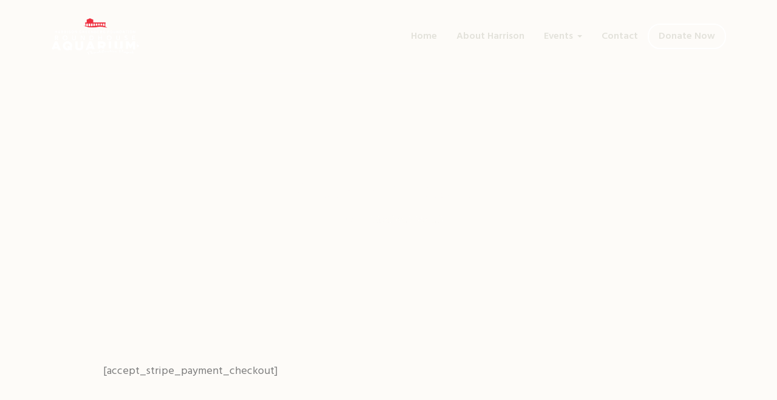

--- FILE ---
content_type: text/html; charset=UTF-8
request_url: https://www.roundhousebeautification.com/stripe-checkout-result/
body_size: 8709
content:
<!DOCTYPE html>
<html lang="en-US" class="cmsmasters_html">
<head>
<meta charset="UTF-8" />
<meta name="viewport" content="width=device-width, initial-scale=1, maximum-scale=1" />
<meta name="format-detection" content="telephone=no" />
<link rel="profile" href="https://gmpg.org/xfn/11" />
<link rel="pingback" href="https://www.roundhousebeautification.com/xmlrpc.php" />
<title>Checkout-Result &#8211; The Harrison Greenberg Foundation Roundhouse Beautification Project</title>
<link rel='dns-prefetch' href='//www.roundhousebeautification.com' />
<link rel='dns-prefetch' href='//fonts.googleapis.com' />
<link rel='dns-prefetch' href='//s.w.org' />
<link rel="alternate" type="application/rss+xml" title="The Harrison Greenberg Foundation Roundhouse Beautification Project &raquo; Feed" href="https://www.roundhousebeautification.com/feed/" />
<link rel="alternate" type="application/rss+xml" title="The Harrison Greenberg Foundation Roundhouse Beautification Project &raquo; Comments Feed" href="https://www.roundhousebeautification.com/comments/feed/" />
<link rel="alternate" type="text/calendar" title="The Harrison Greenberg Foundation Roundhouse Beautification Project &raquo; iCal Feed" href="https://www.roundhousebeautification.com/events/?ical=1" />
		<script type="text/javascript">
			window._wpemojiSettings = {"baseUrl":"https:\/\/s.w.org\/images\/core\/emoji\/13.0.0\/72x72\/","ext":".png","svgUrl":"https:\/\/s.w.org\/images\/core\/emoji\/13.0.0\/svg\/","svgExt":".svg","source":{"concatemoji":"https:\/\/www.roundhousebeautification.com\/wp-includes\/js\/wp-emoji-release.min.js?ver=5.5.13"}};
			!function(e,a,t){var n,r,o,i=a.createElement("canvas"),p=i.getContext&&i.getContext("2d");function s(e,t){var a=String.fromCharCode;p.clearRect(0,0,i.width,i.height),p.fillText(a.apply(this,e),0,0);e=i.toDataURL();return p.clearRect(0,0,i.width,i.height),p.fillText(a.apply(this,t),0,0),e===i.toDataURL()}function c(e){var t=a.createElement("script");t.src=e,t.defer=t.type="text/javascript",a.getElementsByTagName("head")[0].appendChild(t)}for(o=Array("flag","emoji"),t.supports={everything:!0,everythingExceptFlag:!0},r=0;r<o.length;r++)t.supports[o[r]]=function(e){if(!p||!p.fillText)return!1;switch(p.textBaseline="top",p.font="600 32px Arial",e){case"flag":return s([127987,65039,8205,9895,65039],[127987,65039,8203,9895,65039])?!1:!s([55356,56826,55356,56819],[55356,56826,8203,55356,56819])&&!s([55356,57332,56128,56423,56128,56418,56128,56421,56128,56430,56128,56423,56128,56447],[55356,57332,8203,56128,56423,8203,56128,56418,8203,56128,56421,8203,56128,56430,8203,56128,56423,8203,56128,56447]);case"emoji":return!s([55357,56424,8205,55356,57212],[55357,56424,8203,55356,57212])}return!1}(o[r]),t.supports.everything=t.supports.everything&&t.supports[o[r]],"flag"!==o[r]&&(t.supports.everythingExceptFlag=t.supports.everythingExceptFlag&&t.supports[o[r]]);t.supports.everythingExceptFlag=t.supports.everythingExceptFlag&&!t.supports.flag,t.DOMReady=!1,t.readyCallback=function(){t.DOMReady=!0},t.supports.everything||(n=function(){t.readyCallback()},a.addEventListener?(a.addEventListener("DOMContentLoaded",n,!1),e.addEventListener("load",n,!1)):(e.attachEvent("onload",n),a.attachEvent("onreadystatechange",function(){"complete"===a.readyState&&t.readyCallback()})),(n=t.source||{}).concatemoji?c(n.concatemoji):n.wpemoji&&n.twemoji&&(c(n.twemoji),c(n.wpemoji)))}(window,document,window._wpemojiSettings);
		</script>
		<style type="text/css">
img.wp-smiley,
img.emoji {
	display: inline !important;
	border: none !important;
	box-shadow: none !important;
	height: 1em !important;
	width: 1em !important;
	margin: 0 .07em !important;
	vertical-align: -0.1em !important;
	background: none !important;
	padding: 0 !important;
}
</style>
	<link rel='stylesheet' id='jquery.prettyphoto-css'  href='https://www.roundhousebeautification.com/wp-content/plugins/wp-video-lightbox/css/prettyPhoto.css?ver=5.5.13' type='text/css' media='all' />
<link rel='stylesheet' id='video-lightbox-css'  href='https://www.roundhousebeautification.com/wp-content/plugins/wp-video-lightbox/wp-video-lightbox.css?ver=5.5.13' type='text/css' media='all' />
<link rel='stylesheet' id='layerslider-css'  href='https://www.roundhousebeautification.com/wp-content/plugins/LayerSlider/static/layerslider/css/layerslider.css?ver=6.8.3' type='text/css' media='all' />
<link rel='stylesheet' id='tribe-common-skeleton-style-css'  href='https://www.roundhousebeautification.com/wp-content/plugins/the-events-calendar/common/src/resources/css/common-skeleton.min.css?ver=4.12.15' type='text/css' media='all' />
<link rel='stylesheet' id='tribe-tooltip-css'  href='https://www.roundhousebeautification.com/wp-content/plugins/the-events-calendar/common/src/resources/css/tooltip.min.css?ver=4.12.15' type='text/css' media='all' />
<link rel='stylesheet' id='wp-block-library-css'  href='https://www.roundhousebeautification.com/wp-includes/css/dist/block-library/style.min.css?ver=5.5.13' type='text/css' media='all' />
<link rel='stylesheet' id='contact-form-7-css'  href='https://www.roundhousebeautification.com/wp-content/plugins/contact-form-7/includes/css/styles.css?ver=5.3.2' type='text/css' media='all' />
<link rel='stylesheet' id='rs-plugin-settings-css'  href='https://www.roundhousebeautification.com/wp-content/plugins/revslider/public/assets/css/settings.css?ver=5.4.8.3' type='text/css' media='all' />
<style id='rs-plugin-settings-inline-css' type='text/css'>
#rs-demo-id {}
</style>
<link rel='stylesheet' id='green-planet-theme-style-css'  href='https://www.roundhousebeautification.com/wp-content/themes/green-planet/style.css?ver=1.0.0' type='text/css' media='screen, print' />
<link rel='stylesheet' id='green-planet-style-css'  href='https://www.roundhousebeautification.com/wp-content/themes/green-planet/theme-framework/theme-style/css/style.css?ver=1.0.0' type='text/css' media='screen, print' />
<style id='green-planet-style-inline-css' type='text/css'>

	.header_mid .header_mid_inner .logo_wrap {
		width : 240px;
	}

	.header_mid_inner .logo img.logo_retina {
		width : 1000px;
	}


			.headline_outer {
				background-image:url(http://green-planet.cmsmasters.net/demo/wp-content/themes/green-planet/theme-vars/theme-style/img/headline_bg.jpg);
				background-repeat:no-repeat;
				background-attachment:scroll;
				background-size:cover;
			}
			
		.headline_aligner {
			min-height:430px;
		}
		

	.header_top {
		height : 40px;
	}
	
	ul.top_line_nav > li > a {
		line-height : 38px;
	}
	
	.header_mid {
		height : 120px;
	}
	
	.header_bot {
		height : 68px;
	}
	
	#page.cmsmasters_heading_after_header #middle, 
	#page.cmsmasters_heading_under_header #middle .headline .headline_outer {
		padding-top : 120px;
	}
	
	#page.cmsmasters_heading_after_header.enable_header_top #middle, 
	#page.cmsmasters_heading_under_header.enable_header_top #middle .headline .headline_outer {
		padding-top : 160px;
	}
	
	#page.cmsmasters_heading_after_header.enable_header_bottom #middle, 
	#page.cmsmasters_heading_under_header.enable_header_bottom #middle .headline .headline_outer {
		padding-top : 188px;
	}
	
	#page.cmsmasters_heading_after_header.enable_header_top.enable_header_bottom #middle, 
	#page.cmsmasters_heading_under_header.enable_header_top.enable_header_bottom #middle .headline .headline_outer {
		padding-top : 228px;
	}
	
	@media only screen and (max-width: 1024px) {
		.header_top,
		.header_mid,
		.header_bot {
			height : auto;
		}
		
		.header_mid .header_mid_inner > div,
		.header_mid .header_mid_inner .cmsmasters_header_cart_link {
			height : 120px;
		}
		
		#page.cmsmasters_heading_after_header #middle, 
		#page.cmsmasters_heading_under_header #middle .headline .headline_outer, 
		#page.cmsmasters_heading_after_header.enable_header_top #middle, 
		#page.cmsmasters_heading_under_header.enable_header_top #middle .headline .headline_outer, 
		#page.cmsmasters_heading_after_header.enable_header_bottom #middle, 
		#page.cmsmasters_heading_under_header.enable_header_bottom #middle .headline .headline_outer, 
		#page.cmsmasters_heading_after_header.enable_header_top.enable_header_bottom #middle, 
		#page.cmsmasters_heading_under_header.enable_header_top.enable_header_bottom #middle .headline .headline_outer {
			padding-top : 0 !important;
		}
	}
	
	@media only screen and (max-width: 768px) {
		.header_mid .header_mid_inner > div, 
		.header_bot .header_bot_inner > div,
		.header_mid .header_mid_inner .cmsmasters_header_cart_link {
			height:auto;
		}
	}
	
	@media only screen and (max-width: 1024px) {
		.enable_header_centered .header_mid .header_mid_inner .cmsmasters_header_cart_link {
			height:auto;
		}
	}

</style>
<link rel='stylesheet' id='green-planet-adaptive-css'  href='https://www.roundhousebeautification.com/wp-content/themes/green-planet/theme-framework/theme-style/css/adaptive.css?ver=1.0.0' type='text/css' media='screen, print' />
<link rel='stylesheet' id='green-planet-retina-css'  href='https://www.roundhousebeautification.com/wp-content/themes/green-planet/theme-framework/theme-style/css/retina.css?ver=1.0.0' type='text/css' media='screen' />
<link rel='stylesheet' id='green-planet-icons-css'  href='https://www.roundhousebeautification.com/wp-content/themes/green-planet/css/fontello.css?ver=1.0.0' type='text/css' media='screen' />
<link rel='stylesheet' id='green-planet-icons-custom-css'  href='https://www.roundhousebeautification.com/wp-content/themes/green-planet/theme-vars/theme-style/css/fontello-custom.css?ver=1.0.0' type='text/css' media='screen' />
<link rel='stylesheet' id='animate-css'  href='https://www.roundhousebeautification.com/wp-content/themes/green-planet/css/animate.css?ver=1.0.0' type='text/css' media='screen' />
<link rel='stylesheet' id='ilightbox-css'  href='https://www.roundhousebeautification.com/wp-content/themes/green-planet/css/ilightbox.css?ver=2.2.0' type='text/css' media='screen' />
<link rel='stylesheet' id='ilightbox-skin-dark-css'  href='https://www.roundhousebeautification.com/wp-content/themes/green-planet/css/ilightbox-skins/dark-skin.css?ver=2.2.0' type='text/css' media='screen' />
<link rel='stylesheet' id='green-planet-fonts-schemes-css'  href='https://www.roundhousebeautification.com/wp-content/uploads/cmsmasters_styles/green-planet.css?ver=1.0.0' type='text/css' media='screen' />
<link rel='stylesheet' id='google-fonts-css'  href='//fonts.googleapis.com/css?family=Hind%3A300%2C400%2C500%2C600%2C700%7CMerriweather+Sans%3A300%2C300i%2C400%2C400i%2C700%2C700i%2C800%2C800i%7CMerriweather%3A300%2C300i%2C400%2C400i%2C700%2C700i%2C900%2C900i&#038;ver=5.5.13' type='text/css' media='all' />
<link rel='stylesheet' id='green-planet-theme-vars-style-css'  href='https://www.roundhousebeautification.com/wp-content/themes/green-planet/theme-vars/theme-style/css/vars-style.css?ver=1.0.0' type='text/css' media='screen, print' />
<link rel='stylesheet' id='green-planet-gutenberg-frontend-style-css'  href='https://www.roundhousebeautification.com/wp-content/themes/green-planet/gutenberg/cmsmasters-framework/theme-style/css/frontend-style.css?ver=1.0.0' type='text/css' media='screen' />
<link rel='stylesheet' id='green-planet-tribe-events-style-css'  href='https://www.roundhousebeautification.com/wp-content/themes/green-planet/tribe-events/cmsmasters-framework/theme-style/css/plugin-style.css?ver=1.0.0' type='text/css' media='screen' />
<link rel='stylesheet' id='green-planet-tribe-events-adaptive-css'  href='https://www.roundhousebeautification.com/wp-content/themes/green-planet/tribe-events/cmsmasters-framework/theme-style/css/plugin-adaptive.css?ver=1.0.0' type='text/css' media='screen' />
<link rel='stylesheet' id='green-planet-child-style-css'  href='https://www.roundhousebeautification.com/wp-content/themes/green-planet-child/style.css?ver=1.0.5' type='text/css' media='screen, print' />
<link rel='stylesheet' id='tribe-events-bootstrap-datepicker-css-css'  href='https://www.roundhousebeautification.com/wp-content/plugins/the-events-calendar/vendor/bootstrap-datepicker/css/bootstrap-datepicker.standalone.min.css?ver=5.3.1' type='text/css' media='all' />
<script type='text/javascript' src='https://www.roundhousebeautification.com/wp-includes/js/jquery/jquery.js?ver=1.12.4-wp' id='jquery-core-js'></script>
<script type='text/javascript' src='https://www.roundhousebeautification.com/wp-content/plugins/wp-video-lightbox/js/jquery.prettyPhoto.min.js?ver=3.1.6' id='jquery.prettyphoto-js'></script>
<script type='text/javascript' id='video-lightbox-js-extra'>
/* <![CDATA[ */
var vlpp_vars = {"prettyPhoto_rel":"wp-video-lightbox","animation_speed":"fast","slideshow":"5000","autoplay_slideshow":"false","opacity":"0.80","show_title":"true","allow_resize":"true","allow_expand":"true","default_width":"640","default_height":"480","counter_separator_label":"\/","theme":"pp_default","horizontal_padding":"20","hideflash":"false","wmode":"opaque","autoplay":"false","modal":"false","deeplinking":"false","overlay_gallery":"true","overlay_gallery_max":"30","keyboard_shortcuts":"true","ie6_fallback":"true"};
/* ]]> */
</script>
<script type='text/javascript' src='https://www.roundhousebeautification.com/wp-content/plugins/wp-video-lightbox/js/video-lightbox.js?ver=3.1.6' id='video-lightbox-js'></script>
<script type='text/javascript' id='layerslider-greensock-js-extra'>
/* <![CDATA[ */
var LS_Meta = {"v":"6.8.3"};
/* ]]> */
</script>
<script type='text/javascript' src='https://www.roundhousebeautification.com/wp-content/plugins/LayerSlider/static/layerslider/js/greensock.js?ver=1.19.0' id='layerslider-greensock-js'></script>
<script type='text/javascript' src='https://www.roundhousebeautification.com/wp-content/plugins/LayerSlider/static/layerslider/js/layerslider.kreaturamedia.jquery.js?ver=6.8.3' id='layerslider-js'></script>
<script type='text/javascript' src='https://www.roundhousebeautification.com/wp-content/plugins/LayerSlider/static/layerslider/js/layerslider.transitions.js?ver=6.8.3' id='layerslider-transitions-js'></script>
<script type='text/javascript' src='https://www.roundhousebeautification.com/wp-content/plugins/revslider/public/assets/js/jquery.themepunch.tools.min.js?ver=5.4.8.3' id='tp-tools-js'></script>
<script type='text/javascript' src='https://www.roundhousebeautification.com/wp-content/plugins/revslider/public/assets/js/jquery.themepunch.revolution.min.js?ver=5.4.8.3' id='revmin-js'></script>
<script type='text/javascript' src='https://www.roundhousebeautification.com/wp-content/themes/green-planet-child/custom-script.js?ver=5.5.13' id='custom-script-js'></script>
<script type='text/javascript' src='https://www.roundhousebeautification.com/wp-content/themes/green-planet/js/debounced-resize.min.js?ver=1.0.0' id='debounced-resize-js'></script>
<script type='text/javascript' src='https://www.roundhousebeautification.com/wp-content/themes/green-planet/js/modernizr.min.js?ver=1.0.0' id='modernizr-js'></script>
<script type='text/javascript' src='https://www.roundhousebeautification.com/wp-content/themes/green-planet/js/respond.min.js?ver=1.0.0' id='respond-js'></script>
<script type='text/javascript' src='https://www.roundhousebeautification.com/wp-content/themes/green-planet/js/jquery.iLightBox.min.js?ver=2.2.0' id='iLightBox-js'></script>
<meta name="generator" content="Powered by LayerSlider 6.8.3 - Multi-Purpose, Responsive, Parallax, Mobile-Friendly Slider Plugin for WordPress." />
<!-- LayerSlider updates and docs at: https://layerslider.kreaturamedia.com -->
<link rel="https://api.w.org/" href="https://www.roundhousebeautification.com/wp-json/" /><link rel="alternate" type="application/json" href="https://www.roundhousebeautification.com/wp-json/wp/v2/pages/15979" /><link rel="EditURI" type="application/rsd+xml" title="RSD" href="https://www.roundhousebeautification.com/xmlrpc.php?rsd" />
<link rel="wlwmanifest" type="application/wlwmanifest+xml" href="https://www.roundhousebeautification.com/wp-includes/wlwmanifest.xml" /> 
<meta name="generator" content="WordPress 5.5.13" />
<link rel="canonical" href="https://www.roundhousebeautification.com/stripe-checkout-result/" />
<link rel='shortlink' href='https://www.roundhousebeautification.com/?p=15979' />
<link rel="alternate" type="application/json+oembed" href="https://www.roundhousebeautification.com/wp-json/oembed/1.0/embed?url=https%3A%2F%2Fwww.roundhousebeautification.com%2Fstripe-checkout-result%2F" />
<link rel="alternate" type="text/xml+oembed" href="https://www.roundhousebeautification.com/wp-json/oembed/1.0/embed?url=https%3A%2F%2Fwww.roundhousebeautification.com%2Fstripe-checkout-result%2F&#038;format=xml" />
<script>
            WP_VIDEO_LIGHTBOX_VERSION="1.9.1";
            WP_VID_LIGHTBOX_URL="https://www.roundhousebeautification.com/wp-content/plugins/wp-video-lightbox";
                        function wpvl_paramReplace(name, string, value) {
                // Find the param with regex
                // Grab the first character in the returned string (should be ? or &)
                // Replace our href string with our new value, passing on the name and delimeter

                var re = new RegExp("[\?&]" + name + "=([^&#]*)");
                var matches = re.exec(string);
                var newString;

                if (matches === null) {
                    // if there are no params, append the parameter
                    newString = string + '?' + name + '=' + value;
                } else {
                    var delimeter = matches[0].charAt(0);
                    newString = string.replace(re, delimeter + name + "=" + value);
                }
                return newString;
            }
            </script><meta name="tec-api-version" content="v1"><meta name="tec-api-origin" content="https://www.roundhousebeautification.com"><link rel="https://theeventscalendar.com/" href="https://www.roundhousebeautification.com/wp-json/tribe/events/v1/" /><meta name="generator" content="Powered by Slider Revolution 5.4.8.3 - responsive, Mobile-Friendly Slider Plugin for WordPress with comfortable drag and drop interface." />
<link rel="icon" href="https://www.roundhousebeautification.com/wp-content/uploads/2019/11/cropped-RH_Icon-32x32.png" sizes="32x32" />
<link rel="icon" href="https://www.roundhousebeautification.com/wp-content/uploads/2019/11/cropped-RH_Icon-192x192.png" sizes="192x192" />
<link rel="apple-touch-icon" href="https://www.roundhousebeautification.com/wp-content/uploads/2019/11/cropped-RH_Icon-180x180.png" />
<meta name="msapplication-TileImage" content="https://www.roundhousebeautification.com/wp-content/uploads/2019/11/cropped-RH_Icon-270x270.png" />
<script type="text/javascript">function setREVStartSize(e){									
						try{ e.c=jQuery(e.c);var i=jQuery(window).width(),t=9999,r=0,n=0,l=0,f=0,s=0,h=0;
							if(e.responsiveLevels&&(jQuery.each(e.responsiveLevels,function(e,f){f>i&&(t=r=f,l=e),i>f&&f>r&&(r=f,n=e)}),t>r&&(l=n)),f=e.gridheight[l]||e.gridheight[0]||e.gridheight,s=e.gridwidth[l]||e.gridwidth[0]||e.gridwidth,h=i/s,h=h>1?1:h,f=Math.round(h*f),"fullscreen"==e.sliderLayout){var u=(e.c.width(),jQuery(window).height());if(void 0!=e.fullScreenOffsetContainer){var c=e.fullScreenOffsetContainer.split(",");if (c) jQuery.each(c,function(e,i){u=jQuery(i).length>0?u-jQuery(i).outerHeight(!0):u}),e.fullScreenOffset.split("%").length>1&&void 0!=e.fullScreenOffset&&e.fullScreenOffset.length>0?u-=jQuery(window).height()*parseInt(e.fullScreenOffset,0)/100:void 0!=e.fullScreenOffset&&e.fullScreenOffset.length>0&&(u-=parseInt(e.fullScreenOffset,0))}f=u}else void 0!=e.minHeight&&f<e.minHeight&&(f=e.minHeight);e.c.closest(".rev_slider_wrapper").css({height:f})					
						}catch(d){console.log("Failure at Presize of Slider:"+d)}						
					};</script>
</head>
<body class="page-template-default page page-id-15979 tribe-no-js">


<!-- _________________________ Start Page _________________________ -->
<div id="page" class="chrome_only cmsmasters_liquid fullwidth fixed_header cmsmasters_heading_under_header hfeed site">

<!-- _________________________ Start Main _________________________ -->
<div id="main">

<!-- _________________________ Start Header _________________________ -->
<header id="header">
	<div class="header_mid" data-height="120"><div class="header_mid_outer"><div class="header_mid_inner"><div class="logo_wrap"><a href="https://www.roundhousebeautification.com/" title="The Harrison Greenberg Foundation Roundhouse Beautification Project" class="logo">
	<img src="https://www.roundhousebeautification.com/wp-content/uploads/2019/12/New_HGF_Logo.png" alt="The Harrison Greenberg Foundation Roundhouse Beautification Project" /><img class="logo_retina" src="https://www.roundhousebeautification.com/wp-content/uploads/2019/12/New_HGF_Logo.png" alt="The Harrison Greenberg Foundation Roundhouse Beautification Project" width="1000" height="500" /></a>
</div><div class="resp_mid_nav_wrap"><div class="resp_mid_nav_outer"><a class="responsive_nav resp_mid_nav" href="javascript:void(0)"><span></span></a></div></div><!-- Start Navigation --><div class="mid_nav_wrap"><nav><div class="menu-primary-navigation-container"><ul id="navigation" class="mid_nav navigation"><li id="menu-item-15648" class="menu-item menu-item-type-post_type menu-item-object-page menu-item-home menu-item-15648 menu-item-depth-0"><a href="https://www.roundhousebeautification.com/"><span class="nav_item_wrap"><span class="nav_title">Home</span></span></a></li>
<li id="menu-item-15827" class="menu-item menu-item-type-post_type menu-item-object-page menu-item-15827 menu-item-depth-0"><a href="https://www.roundhousebeautification.com/about-harrison/"><span class="nav_item_wrap"><span class="nav_title">About Harrison</span></span></a></li>
<li id="menu-item-16280" class="menu-item menu-item-type-custom menu-item-object-custom menu-item-has-children menu-item-16280 menu-item-depth-0"><a href="#"><span class="nav_item_wrap"><span class="nav_title">Events</span></span></a>
<ul class="sub-menu">
	<li id="menu-item-16568" class="menu-item menu-item-type-custom menu-item-object-custom menu-item-16568 menu-item-depth-1"><a href="https://roundhousebeautification.com/event/the-roundhouse-aquarium-splash/"><span class="nav_item_wrap"><span class="nav_title">SPLASH</span></span></a>	</li>
</ul>
</li>
<li id="menu-item-15714" class="menu-item menu-item-type-post_type menu-item-object-page menu-item-15714 menu-item-depth-0"><a href="https://www.roundhousebeautification.com/contact/"><span class="nav_item_wrap"><span class="nav_title">Contact</span></span></a></li>
<li id="menu-item-16308" class="menu-item menu-item-type-post_type menu-item-object-page menu-item-16308 menu-item-depth-0"><a href="https://www.roundhousebeautification.com/donate-now/"><span class="nav_item_wrap"><span class="nav_title">Donate Now</span></span></a></li>
</ul></div></nav></div><!-- Finish Navigation --></div></div></div></header>
<!-- _________________________ Finish Header _________________________ -->


<!-- _________________________ Start Middle _________________________ -->
<div id="middle">
<div class="headline cmsmasters_color_scheme_default">
				<div class="headline_outer">
					<div class="headline_color"></div><div class="headline_inner align_center">
					<div class="headline_aligner"></div><div class="headline_text_wrap"><div class="headline_text"><h1 class="entry-title">Checkout-Result</h1></div><div class="cmsmasters_breadcrumbs"><div class="cmsmasters_breadcrumbs_aligner"></div><div class="cmsmasters_breadcrumbs_inner"><a href="https://www.roundhousebeautification.com/" class="cms_home">Home</a>
	<span class="breadcrumbs_sep"> / </span>
	<span>Checkout-Result</span></div></div></div></div></div>
			</div><div class="middle_inner">
<div class="content_wrap fullwidth">

<!-- Start Content -->
<div class="middle_content entry"><p>[accept_stripe_payment_checkout]</p>
<div class="cl"></div></div>
<!-- Finish Content -->



		</div>
	</div>
</div>
<!-- _________________________ Finish Middle _________________________ -->
	<!-- _________________________ Start Bottom _________________________ -->
	<div id="bottom" class="cmsmasters_color_scheme_footer">
		<div class="bottom_bg">
			<div class="bottom_outer">
				<div class="bottom_inner sidebar_layout_14141414">
	<aside id="media_image-3" class="widget widget_media_image"><img width="2000" height="2000" src="https://www.roundhousebeautification.com/wp-content/uploads/2019/11/RHBP_Logo.png" class="image wp-image-15675 width50percent attachment-full size-full" alt="" loading="lazy" style="max-width: 100%; height: auto;" srcset="https://www.roundhousebeautification.com/wp-content/uploads/2019/11/RHBP_Logo.png 2000w, https://www.roundhousebeautification.com/wp-content/uploads/2019/11/RHBP_Logo-300x300.png 300w, https://www.roundhousebeautification.com/wp-content/uploads/2019/11/RHBP_Logo-1024x1024.png 1024w, https://www.roundhousebeautification.com/wp-content/uploads/2019/11/RHBP_Logo-150x150.png 150w, https://www.roundhousebeautification.com/wp-content/uploads/2019/11/RHBP_Logo-768x768.png 768w, https://www.roundhousebeautification.com/wp-content/uploads/2019/11/RHBP_Logo-1536x1536.png 1536w, https://www.roundhousebeautification.com/wp-content/uploads/2019/11/RHBP_Logo-75x75.png 75w, https://www.roundhousebeautification.com/wp-content/uploads/2019/11/RHBP_Logo-580x580.png 580w, https://www.roundhousebeautification.com/wp-content/uploads/2019/11/RHBP_Logo-860x860.png 860w, https://www.roundhousebeautification.com/wp-content/uploads/2019/11/RHBP_Logo-1160x1160.png 1160w" sizes="(max-width: 2000px) 100vw, 2000px" /></aside><aside id="text-5" class="widget widget_text"><h3 class="widgettitle">Home</h3>			<div class="textwidget"><ul>
<li><a href="/#watch-the-video">Watch the video</a></li>
<li><a href="/#about-the-roundhouse">About the Roundhouse</a></li>
<li><a id="dbox-donation-button-click" class="dbox-donation-button no-style" href="/donate-now">Donate</a></li>
</ul>
</div>
		</aside><aside id="text-6" class="widget widget_text">			<div class="textwidget"><ul>
<li class="removespacing about-harrison-footer"><a class="footermenuheading" href="/about-harrison">About Harrison</a></li>
</ul>
<p><!--
 	

<li><a href="http://green-planet.cmsmasters.net/embedded/">Embedded</a></li>


 	

<li><a href="http://green-planet.cmsmasters.net/blog-shortcode/">Blog Shortcode</a></li>


 	

<li><a href="http://green-planet.cmsmasters.net/images/">Images</a></li>


 	

<li><a href="http://green-planet.cmsmasters.net/events/list/">Events</a></li>


--></p>
</div>
		</aside><aside id="text-8" class="widget widget_text">			<div class="textwidget"><ul>
<li class="removespacing"><a class="footermenuheading" href="/event/1st-annual-roundhouse-aquarium-gala/">Events</a></li>
</ul>
<p><!-- 
 	

<li><a href="http://green-planet.cmsmasters.net/contacts/">Contacts</a></li>


 	

<li><a href="http://green-planet.cmsmasters.net/about-us/">About Us</a></li>


 	

<li><a href="http://green-planet.cmsmasters.net/shop/">Shop</a></li>


--></p>
</div>
		</aside><aside id="text-7" class="widget widget_text">			<div class="textwidget"><ul>
<li class="removespacing"><a class="footermenuheading" href="/contact">Contact</a></li>
</ul>
<p><!--
 	

<li><a href="http://green-planet.cmsmasters.net/contacts/">Contacts</a></li>


 	

<li><a href="http://green-planet.cmsmasters.net/about-us/">About Us</a></li>


 	

<li><a href="http://green-planet.cmsmasters.net/shop/">Shop</a></li>


--></p>
</div>
		</aside><aside id="text-9" class="widget widget_text">			<div class="textwidget"><ul>
<li class="removespacing"><a class="footermenuheading" href="/donate-now">Donate Now</a></li>
</ul>
<p><!--
 	

<li><a href="http://green-planet.cmsmasters.net/contacts/">Contacts</a></li>


 	

<li><a href="http://green-planet.cmsmasters.net/about-us/">About Us</a></li>


 	

<li><a href="http://green-planet.cmsmasters.net/shop/">Shop</a></li>


--></p>
</div>
		</aside>				</div>
			</div>
		</div>
	</div>
	<!-- _________________________ Finish Bottom _________________________ -->
	<a href="javascript:void(0)" id="slide_top" class="cmsmasters_theme_icon_slide_top"><span></span></a>
</div>
<!-- _________________________ Finish Main _________________________ -->

<!-- _________________________ Start Footer _________________________ -->
<footer id="footer">
	<div class="footer cmsmasters_color_scheme_footer cmsmasters_footer_small">
	<div class="footer_inner">
		
<div class="social_wrap">
	<div class="social_wrap_inner">
		<ul>
				<li>
					<a href="https://www.facebook.com/Roundhousebeautification/" class="cmsmasters_social_icon cmsmasters_social_icon_1 cmsmasters-icon-facebook-1" title="Facebook" target="_blank"></a>
				</li>
				<li>
					<a href="https://twitter.com/MB_Roundhouse" class="cmsmasters_social_icon cmsmasters_social_icon_2 cmsmasters-icon-twitter" title="Twitter" target="_blank"></a>
				</li>
				<li>
					<a href="https://www.instagram.com/roundhousebeautification" class="cmsmasters_social_icon cmsmasters_social_icon_3 cmsmasters-icon-instagram" title="Instagram" target="_blank"></a>
				</li>
		</ul>
	</div>
</div>		<span class="footer_copyright copyright">
			©2020 RoundhouseBeautification.com TAX ID# 47-4200738		</span>
	</div>
</div></footer>
<!-- _________________________ Finish Footer _________________________ -->

</div>
<span class="cmsmasters_responsive_width"></span>
<!-- _________________________ Finish Page _________________________ -->

		<script>
		( function ( body ) {
			'use strict';
			body.className = body.className.replace( /\btribe-no-js\b/, 'tribe-js' );
		} )( document.body );
		</script>
		<script> /* <![CDATA[ */var tribe_l10n_datatables = {"aria":{"sort_ascending":": activate to sort column ascending","sort_descending":": activate to sort column descending"},"length_menu":"Show _MENU_ entries","empty_table":"No data available in table","info":"Showing _START_ to _END_ of _TOTAL_ entries","info_empty":"Showing 0 to 0 of 0 entries","info_filtered":"(filtered from _MAX_ total entries)","zero_records":"No matching records found","search":"Search:","all_selected_text":"All items on this page were selected. ","select_all_link":"Select all pages","clear_selection":"Clear Selection.","pagination":{"all":"All","next":"Next","previous":"Previous"},"select":{"rows":{"0":"","_":": Selected %d rows","1":": Selected 1 row"}},"datepicker":{"dayNames":["Sunday","Monday","Tuesday","Wednesday","Thursday","Friday","Saturday"],"dayNamesShort":["Sun","Mon","Tue","Wed","Thu","Fri","Sat"],"dayNamesMin":["S","M","T","W","T","F","S"],"monthNames":["January","February","March","April","May","June","July","August","September","October","November","December"],"monthNamesShort":["January","February","March","April","May","June","July","August","September","October","November","December"],"monthNamesMin":["Jan","Feb","Mar","Apr","May","Jun","Jul","Aug","Sep","Oct","Nov","Dec"],"nextText":"Next","prevText":"Prev","currentText":"Today","closeText":"Done","today":"Today","clear":"Clear"}};/* ]]> */ </script><script type='text/javascript' src='https://www.roundhousebeautification.com/wp-content/plugins/cmsmasters-mega-menu/js/jquery.megaMenu.js?ver=1.2.9' id='megamenu-js'></script>
<script type='text/javascript' id='contact-form-7-js-extra'>
/* <![CDATA[ */
var wpcf7 = {"apiSettings":{"root":"https:\/\/www.roundhousebeautification.com\/wp-json\/contact-form-7\/v1","namespace":"contact-form-7\/v1"}};
/* ]]> */
</script>
<script type='text/javascript' src='https://www.roundhousebeautification.com/wp-content/plugins/contact-form-7/includes/js/scripts.js?ver=5.3.2' id='contact-form-7-js'></script>
<script type='text/javascript' src='https://www.roundhousebeautification.com/wp-content/themes/green-planet/js/cmsmasters-hover-slider.min.js?ver=1.0.0' id='cmsmasters-hover-slider-js'></script>
<script type='text/javascript' src='https://www.roundhousebeautification.com/wp-content/themes/green-planet/js/easing.min.js?ver=1.0.0' id='easing-js'></script>
<script type='text/javascript' src='https://www.roundhousebeautification.com/wp-content/themes/green-planet/js/easy-pie-chart.min.js?ver=1.0.0' id='easy-pie-chart-js'></script>
<script type='text/javascript' src='https://www.roundhousebeautification.com/wp-content/themes/green-planet/js/mousewheel.min.js?ver=1.0.0' id='mousewheel-js'></script>
<script type='text/javascript' src='https://www.roundhousebeautification.com/wp-content/themes/green-planet/js/owlcarousel.min.js?ver=1.0.0' id='owlcarousel-js'></script>
<script type='text/javascript' src='https://www.roundhousebeautification.com/wp-includes/js/imagesloaded.min.js?ver=4.1.4' id='imagesloaded-js'></script>
<script type='text/javascript' src='https://www.roundhousebeautification.com/wp-content/themes/green-planet/js/request-animation-frame.min.js?ver=1.0.0' id='request-animation-frame-js'></script>
<script type='text/javascript' src='https://www.roundhousebeautification.com/wp-content/themes/green-planet/js/scrollspy.js?ver=1.0.0' id='scrollspy-js'></script>
<script type='text/javascript' src='https://www.roundhousebeautification.com/wp-content/themes/green-planet/js/scroll-to.min.js?ver=1.0.0' id='scroll-to-js'></script>
<script type='text/javascript' src='https://www.roundhousebeautification.com/wp-content/themes/green-planet/js/stellar.min.js?ver=1.0.0' id='stellar-js'></script>
<script type='text/javascript' src='https://www.roundhousebeautification.com/wp-content/themes/green-planet/js/waypoints.min.js?ver=1.0.0' id='waypoints-js'></script>
<script type='text/javascript' id='green-planet-script-js-extra'>
/* <![CDATA[ */
var cmsmasters_script = {"theme_url":"https:\/\/www.roundhousebeautification.com\/wp-content\/themes\/green-planet","site_url":"https:\/\/www.roundhousebeautification.com\/","ajaxurl":"https:\/\/www.roundhousebeautification.com\/wp-admin\/admin-ajax.php","nonce_ajax_like":"1e4eb591bf","nonce_ajax_view":"919ae14390","project_puzzle_proportion":"0.7069","gmap_api_key":"AIzaSyBE5tm3VQnQIICTJ40IZsrIbNWWNVlTHig","gmap_api_key_notice":"Please add your Google Maps API key","gmap_api_key_notice_link":"read more how","primary_color":"#2e404b","ilightbox_skin":"dark","ilightbox_path":"vertical","ilightbox_infinite":"0","ilightbox_aspect_ratio":"1","ilightbox_mobile_optimizer":"1","ilightbox_max_scale":"1","ilightbox_min_scale":"0.2","ilightbox_inner_toolbar":"0","ilightbox_smart_recognition":"0","ilightbox_fullscreen_one_slide":"0","ilightbox_fullscreen_viewport":"center","ilightbox_controls_toolbar":"1","ilightbox_controls_arrows":"0","ilightbox_controls_fullscreen":"1","ilightbox_controls_thumbnail":"1","ilightbox_controls_keyboard":"1","ilightbox_controls_mousewheel":"1","ilightbox_controls_swipe":"1","ilightbox_controls_slideshow":"0","ilightbox_close_text":"Close","ilightbox_enter_fullscreen_text":"Enter Fullscreen (Shift+Enter)","ilightbox_exit_fullscreen_text":"Exit Fullscreen (Shift+Enter)","ilightbox_slideshow_text":"Slideshow","ilightbox_next_text":"Next","ilightbox_previous_text":"Previous","ilightbox_load_image_error":"An error occurred when trying to load photo.","ilightbox_load_contents_error":"An error occurred when trying to load contents.","ilightbox_missing_plugin_error":"The content your are attempting to view requires the <a href='{pluginspage}' target='_blank'>{type} plugin<\\\/a>."};
/* ]]> */
</script>
<script type='text/javascript' src='https://www.roundhousebeautification.com/wp-content/themes/green-planet/js/jquery.script.js?ver=1.0.0' id='green-planet-script-js'></script>
<script type='text/javascript' id='green-planet-theme-script-js-extra'>
/* <![CDATA[ */
var cmsmasters_theme_script = {"primary_color":"#2e404b","secondary_color":"#efc94c"};
/* ]]> */
</script>
<script type='text/javascript' src='https://www.roundhousebeautification.com/wp-content/themes/green-planet/theme-framework/theme-style/js/jquery.theme-script.js?ver=1.0.0' id='green-planet-theme-script-js'></script>
<script type='text/javascript' src='https://www.roundhousebeautification.com/wp-content/themes/green-planet/js/jquery.tweet.min.js?ver=1.3.1' id='twitter-js'></script>
<script type='text/javascript' src='https://www.roundhousebeautification.com/wp-content/themes/green-planet/js/smooth-sticky.min.js?ver=1.0.2' id='smooth-sticky-js'></script>
<script type='text/javascript' src='https://www.roundhousebeautification.com/wp-includes/js/comment-reply.min.js?ver=5.5.13' id='comment-reply-js'></script>
<script type='text/javascript' src='https://www.roundhousebeautification.com/wp-includes/js/wp-embed.min.js?ver=5.5.13' id='wp-embed-js'></script>
<script defer src="https://static.cloudflareinsights.com/beacon.min.js/vcd15cbe7772f49c399c6a5babf22c1241717689176015" integrity="sha512-ZpsOmlRQV6y907TI0dKBHq9Md29nnaEIPlkf84rnaERnq6zvWvPUqr2ft8M1aS28oN72PdrCzSjY4U6VaAw1EQ==" data-cf-beacon='{"version":"2024.11.0","token":"42766e7654e94551a71688d64ff1e19e","r":1,"server_timing":{"name":{"cfCacheStatus":true,"cfEdge":true,"cfExtPri":true,"cfL4":true,"cfOrigin":true,"cfSpeedBrain":true},"location_startswith":null}}' crossorigin="anonymous"></script>
</body>
</html>


--- FILE ---
content_type: text/css
request_url: https://www.roundhousebeautification.com/wp-content/themes/green-planet-child/style.css?ver=1.0.5
body_size: 8919
content:
/*
Theme Name: Green Planet Child
Theme URI: http://cmsmasters.net/green-planet-child/
Author: cmsmasters
Author URI: http://cmsmasters.net/
Description: Green Planet Child Theme
Template: green-planet
Version: 1.0.5
License:
License URI:
Text Domain: green-planet-child
Tags: one-column, two-columns, three-columns, four-columns, left-sidebar, right-sidebar, custom-background, custom-colors, custom-header, custom-menu, editor-style, featured-image-header, featured-images, flexible-header, full-width-template, microformats, post-formats, rtl-language-support, sticky-post, theme-options, threaded-comments, translation-ready
*/

/* remove cart icon from header */
.cmsmasters_header_cart_link { display:none; }

/* increase logo size by 20% */
.header_mid .header_mid_inner .logo_wrap { width:144px; }

/* new line. usage: <span class="new-line"></span> */
.new-line { display:block; }

/* remove theme branding logo */
img[src="https://green-planet.cmsmasters.net/demo/wp-content/uploads/sites/3/revslider/shortcode/icon.png"] { display:none; }

/* remove the slider bullet */
.tp-bullets.uranus.vertical { display:none; }

/* hide element */
.hidden { display:none; }

/* set width of element to 100% */
.width100 { width:100%; }

/* set width of image element to 100% */
.width100 img { width:100%; }

/* set width of element to 90% */
.width90percent { width:90%; }

/* set width of element to 67% */
.width67percent { width:67%; }

/* set width of element to 50% */
.width50percent { width:50%; }

/* adds some padding to left and right sides */
.padding-lr10 { padding: 0 10%; }

/* more space between letters */
.moreletterspacing span {
	letter-spacing: 0.25px;
}

/* set height to 0 */
.height0 {
	height: 0;
}

/* the blue color */
.blue {
	color: #19b1de!important;
}

/* center text */
.center-text {
	text-align: center;
}

/*****************************************/
/* THIS WHOLE CODE SECTION NO LONGER IN USE */
/* center the play button */
.play-button-centered {
	position: absolute;
	background:transparent;
}
.play-button-centered .featured_block_inner {
	height: 100%;
}
.play-button-centered .featured_block_inner .featured_block_text {
	height: 100%;
}
.play-button-centered .featured_block_inner .featured_block_text .aligncenter {
	height: 100%;
}
.play-button-centered .featured_block_inner .featured_block_text p {
	height: 100%;
}
.play-button-centered .featured_block_inner .featured_block_text img {
	position:relative;
	top: 40%;
	left:-0.1%;
}
.play-button-centered .featured_block_inner .featured_block_text .cmsmasters_img {
	position:relative;
	top: 40%;
	left:-0.1%;
}
/* END center the play button */
/*****************************************/



/* play button image */
.play-button-centered img {
	content:url('https://dev-hgf-test.pantheonsite.io/wp-content/uploads/2019/11/Video-player-icon.png');
	width: 100px;
}
.play-button-centered .cmsmasters_img:after {
	content: "Watch Video";
	color: #ffffff;
    position: absolute;
    top: 110px;
    left: -18px;
    width: 140px;
    font-size: 24px;
}

/* footer menu bold heading styles */
.footermenuheading {
	color: #254151!important;
	font-family: 'Merriweather Sans', Arial, Helvetica, 'Nimbus Sans L', sans-serif;
	font-size: 19px;
	line-height: 26px;
	font-weight: bold;
	font-style: normal;
	text-transform: none;
	text-decoration: none;
}

/* remove margins for footer items */
.removespacing { margin-top:0; padding-top:0; }
.bottom_inner ul li.removespacing {
	margin-top:0;
	padding-top:0;
}
/* increase width slightly for the About Harrison item so it doesn't wrap */
.bottom_inner aside#text-6 {
	width: 15%;
}
/* center the Events item in the footer so it fits better, on desktop only */
.bottom_inner aside#text-8 ul li {
	text-align: center;
}

/* set min-height to 650px for the element */
.minheight650 { min-height:650px; }

/* set max-height to 650px for the element */
.maxheight650 { max-height:650px; }

/* change the logo on page scroll */
.header_mid_scroll a.logo img.logo_retina {
	/*content:url('https://dev-hgf-test.pantheonsite.io/wp-content/uploads/2019/11/RH_Icon.png');*/
}
.header_mid .logo_wrap .logo img {
	max-height: none;
}
.header_mid_scroll .logo_wrap .logo img {
	max-height: none;
	width:100%; /* keep the logo at 100% width on page scroll */
}

/* adjust the header z-index so it's behind the lightbox */
#header {
	z-index: 9000;
}

/* adjust the back-to-top-of-page arrow z-index so it's behind the lightbox */
#slide_top {
	z-index: 9000;
}

/* use fish icon instead of water drop */
.cmsmasters-icon-custom-drop-1 {
	content:url('https://dev-hgf-test.pantheonsite.io/wp-content/uploads/2019/12/HGF_Icons_2.png');
}

/* use apple/book icon instead of pencil. remove border-radius which was cutting off the edges */
.cmsmasters-icon-custom-pencil-1 {
	content:url('https://dev-hgf-test.pantheonsite.io/wp-content/uploads/2019/12/HGF_Icons_3.png');
}
#cmsmasters_icon_7c3qnnsj .cmsmasters_simple_icon {
	border-radius: 0;
}

/* custom icon PNG update for the gear icon */
.cmsmasters-icon-custom-settings-1 {
	content:url('https://dev-hgf-test.pantheonsite.io/wp-content/uploads/2019/12/HGF_Icon_.png');
}

/* custom icon PNG update for the hand heart donate icon */
.cmsmasters-icon-custom-donation {
	content:url('https://dev-hgf-test.pantheonsite.io/wp-content/uploads/2019/12/HGF_Icons_4.png');
}

.headline .headline_outer{
	background-size: contain;
}



/* make the video background full width */
#watch-the-video .cmsmasters_column_sclh9r6jib img {
	width:100%!important;
}

/* outline the section with an outer spacer */
.floatingsection .cmsmasters_row_outer_parent {
	width: 90%;
    margin: 0 auto;
	background: #fff;
}

/* center the donate form button */
.centerthis .simpay-form-control {
	text-align: center;
}
.centerthis .simpay-test-mode-badge-container {
	text-align: center;
}
.centerthis { text-align:center; }

/* this hides the donation quantity label next to the donation button area */
.donation-area .asp_product_item_qty_label { display:none!important; }
.donation-area p { padding-bottom:0; }

/* center the buttons and form */
.donation-area .asp_product_buy_button { text-align:center; }
.donation-area .asp_product_item_qty_input_container { text-align:center; }
.donation-area .asp_all_buttons_container { text-align:center; }

/* donation button styling */
.donation-area .cmsmasters_button {
	border-color: #efc94c;
	background-color: #ece7df;
}
.donation-area .cmsmasters_button:hover {
	background-color: #efc94c;
	color: #254151;
}

/* hide the Donate Now menu item by default. Will show it on mobile hamburger menu only. */
.menu-item-16002 {
	display: none!important;
}

/* add divider to top of bottom footer area */
/* #bottom .bottom_inner { */
/*	border-top: 2px solid #dcd6cd; */
/* } */

/* center the donorbox button */
.donate-db-section .custom_html {
	text-align: center;
}

/* add scrim to header on donate-confirmation page */
.page-id-11087 #header {
	background-color: rgba(255,255,255,0.3);
	display:none;
}

/* darken hover text for bottom Donate Now button against canvas color */
.donate-db-section .dbox-donation-button:hover {
	color:#254151!important;
}

/* donorbox.org donation button styling hover */
.dbox-donation-button {
	border: 2px solid #19b1de;
	border-radius: 30px;
	padding:10px;
}
.dbox-donation-button:hover {
	background:transparent!important;
	border: 2px solid #19b1de;
	/*color: #254151!important;*/
	/*color: #fff!important;*/
}
a.dbox-donation-button.on-dark-bg:hover {
	color: #ffffff!important;
}

/* original styling in footer menu to Donate link */
.dbox-donation-button.no-style {
	border: none!important;
	padding: 0!important;
}


/* Download brochure button style on Gala Event page */
.brochure-btn {
	border-radius: 20px;
	border: 2px solid #19b1de;
	padding: 8px 15px;
	color: #19b1de;
	position:relative;
	top: 12px;
	font-size: 16px;
}
.brochure-btn:hover {
	border: 2px solid #19b1de;
	background-color: #19b1de;
	color: #fff;
}

/* custom header background styling on Event page */
 .tribe_events-template-default .fixed_header #header,
.tribe_events-template-default .fixed_header #header {
    background-color: #223139;
}

ul > li:before{
	background-color: #1e1e1e;
}


/* Contact Page - swap the logo out with one with white text for dark background image */
.page-id-11850 #header .header_mid .logo_wrap .logo img {
	/* content:url('https://dev-hgf-test.pantheonsite.io/wp-content/uploads/2019/12/HGF_Logo_White.png'); */
}	

/* limit width of text */
.subhead-section {
	padding: 0 23%;
}

/* prevent the header from shrinking */
.header_mid_scroll {
	height: 120px!important;
}

/* wpcf7 submit button on the contact page */
.wpcf7-submit {
	color: #2e404b!important;
}

/* #bottom background color */
#bottom {
	background: #ebebeb;
}

/* .footer background color */
.footer {
	background: #ebebeb;
}

/* constrain the width of the page to 1920px max-width */
#page, #main, #middle, .middle_content, #bottom, #footer, .headline, .headline_outer, .middle_inner, .cmsmasters_row, .cmsmasters_row_outer, .cmsmasters_row_outer_parent {
	max-width: 1920px!important;
	margin: 0 auto;	
}

/* override the theme default letter-spacing of -1px for headings */
.letter-spacing-normal .cmsmasters_heading {
	letter-spacing: 1px!important;
}

/* override the theme default font-weight of 900 for headings */
.font-weight-normal .cmsmasters_heading {
	font-weight: 400!important;
}

/*  remove constrain on width for some theme defaults */
.post-password-form, .header_top_inner, .header_mid_inner, .header_bot_inner, .content_wrap, .headline_inner, .bottom_outer, .footer_inner, .cmsmasters_row_inner, .cmsmasters_row_title_wrap {
	/*width: auto;*/
}

/* make header wider so it aligns better with content */
.header_top_inner, .header_mid_inner, .header_bot_inner {
	max-width: 1440px;
}
.fixed_header #header {
	max-width: 1920px;
}

/* House on the Pier section */
.house-on-the-pier .cmsmasters_row_inner {
	width: 100%;
	padding: 0 50px;
}
.house-on-the-pier .rev_slider_7_2_wrapper {
	left: 0!important;
}

/* Lightbox styling for Vimeo video and others */
div.pp_default .pp_content, div.light_rounded .pp_content {
	background-color: #000;
}
/* Lightbox close button - adjust positioning to top right */
div.pp_default .pp_close {
	position: fixed;
    right: 1%;
    top: 2%;
}
/* make the lightbox border black instead of white */
div.pp_default .pp_top, div.pp_default .pp_top .pp_middle, div.pp_default .pp_top .pp_left, div.pp_default .pp_top .pp_right, div.pp_default .pp_bottom, div.pp_default .pp_bottom .pp_left, div.pp_default .pp_bottom .pp_middle, div.pp_default .pp_bottom .pp_right {
	background: #000;
}
div.pp_default .pp_content_container .pp_left {
	background: #000;
}
div.pp_default .pp_content_container .pp_right {
	background: #000;
}

/* Events calendar section */
/* make the Find Events submit button blue */
.tribe-events-button {
	background-color: #19B1DE!important;
	border-color: #19B1DE!important;
}
.tribe-events-button:hover {
	background-color: transparent!important;
}
/* make page background color white */
.post-type-archive-tribe_events .middle_inner {
	background-color: #fff;
}
.post-type-archive-tribe_events label.button {
	background-color: #fff!important;
}
.post-type-archive-tribe_events .tribe-bar-date-filter input {
	background-color: transparent!important;
}
.post-type-archive-tribe_events .tribe-bar-search-filter input {
	background-color: transparent!important;
}
/* remove the top page breadcrumbs on the events page */
 .tribe_events-template-default .cmsmasters_breadcrumbs_inner {
	display: none!important;
}

/* Make the background color on the Contact page white */
.page-id-11850 .middle_inner {
	background-color: #fff;
}
.page-id-11850 .wpcf7-form-control-wrap input {
	background-color: transparent!important;
}
.page-id-11850 .wpcf7-form-control-wrap textarea {
	background-color: transparent!important;
}

/* Donate Now section on the donation page */
.donate-now-section .dbox-donation-button:hover {
	color: #254151!important;
}
/* adjust padding on the cells */
.donate-now-section .cmsmasters_column_inner {
	padding: 0 9%;
}
/* make the cells the same height */
.donate-now-section .donate-cell-description {
	height: 126px;
}
/* adjust padding on donate cells */
.donate-now-section .donate-cell {
	padding: 20px 0 10px 0;
}
/* donate cell custom text instead of button cta */
.donate-cell-custom-text {
	color: #254151;
}

/* adjust footer column width */
.sidebar_layout_14141414 aside {
	width: 13.8%;
}
/* make the bottom border navy */
.sidebar_layout_14141414 {
	border-color: navy!important;
}

/* adjust the styling of the calendar links on events page */
.tribe-events-cal-links a {
	background-color: transparent!important;
	color: #254151;
}
a.cmsmasters_theme_icon_date {
	color: #19b1de; 
}

/* add border to the Donate Now menu item */
#menu-item-16308 {
	border: 2px solid #fff;
	border-radius: 20px;
}
#menu-item-16308:hover {
	border: 2px solid #19b1de;
}


/* TICKETS TEST PAGE */
/* add top margin to first ticket section */
.page-id-16419 .tickets-section.first {
	margin-top: 50px;
}
/* adjust padding on donate cells */
.page-id-16419 .tickets-section .donate-cell {
	padding: 30px 2% 30px 4%;
}
/* remove default yellow border color on button element */
.page-id-16419 button.dbox-donation-btn {
	border-color: #19b1de;
}
.page-id-16419 button.dbox-donation-btn:hover {
	border-color: #19b1de;
}
/* adjust available copy size */
.page-id-16419 .donate-cell .cmsmasters_text p {
	font-size: 14px;
	font-weight: bold;
	padding-bottom: 15px;
}
/* adjust list item copy size */
.page-id-16419 .tickets-list-item {
	font-size: 15px;
}
/* adjust list item spacing */
.page-id-16419 .tickets-list-item ul li {
	padding-left: 1.75em;
}
/* Remove default bullets */
.page-id-16419 .tickets-list-item ul {
	list-style: none; 
}
/* style the list items */
.page-id-16419 .tickets-list-item ul li::before {
  content: "\25AA";  /* Add content: \2022 is the CSS Code/unicode for a bullet */
  color: #7d7d7d; /* Change the color */
  font-weight: bold; /* If you want it to be bold */
  display: inline-block; /* Needed to add space between the bullet and the text */
  width: 0em; /* Also needed for space (tweak if needed) */
  margin: 0 1em 0 -1rem;
  position: relative;
  top: -5px;
}
/* adjust vertical spacing between cells */
.tickets-section .cmsmasters_row_outer_parent {
	padding-bottom: 22px;
}




/* EVENT PAGE STYLING */
/* make the little clock icon on the Event page next to the date and time the blue color instead of yellow. actually now it's hidden */
 .tribe_events-template-default .cmsmasters_single_event .tribe-events-schedule > div:before {
	color: #19b1de;
	display: none;
}
/* Add Eventbrite BUY TICKETS button to the image header area of the Gala Event page. The button code is in wp-admin Events -> Settings -> Display -> Advanced template  */
 .tribe_events-template-default .tribe-events-before-html {
	position: absolute;
    top: -210px;
    left: 42%;
	z-index: 9;
}
/* hide the PDF submission form until the link is clicked on */
#pdf-submission-form {
	display: none;
}

/* EVENT PAGE - GALA - CUSTOM LOWER AREA USING PAGE COMPOSER */
/* add top margin to first ticket section */
 .tribe_events-template-default .tickets-section.first {
	margin-top: 50px;
}
/* adjust padding on donate cells */
 .tribe_events-template-default .tickets-section .donate-cell {
	padding: 30px 2% 30px 4%;
}
/* remove default yellow border color on button element, add blue bg and style */
 .tribe_events-template-default a.dbox-donation-btn {
	border-color: #19b1de;
	background-color: #19b1de;
	color: #fff;
	padding: 8px 60px;
    text-decoration: none;
    font-family: Verdana,sans-serif;
    display: inline-block;
    font-size: 16px;
    border-radius: 30px;
	border: 2px solid #19b1de;
    box-shadow: 0 0px 0 0 #1f5a89;
    text-shadow: 0 0px rgba(0, 0, 0, 0.3);
	margin-left:2px;
}
 .tribe_events-template-default a.dbox-donation-btn:hover {
	color: #254151!important;
	background-color: transparent;
	border: 2px solid #19b1de;
}
 .tribe_events-template-default a.dbox-donation-btn.gray:hover {
	color: #fff!important;
	border: 2px solid #929292;
}
/* adjust available copy size */
 .tribe_events-template-default .donate-cell .cmsmasters_text p {
	font-size: 14px;
	font-weight: bold;
	padding-bottom: 15px;
}
/* adjust list item copy size */
 .tribe_events-template-default .tickets-list-item {
	font-size: 18px;
}
/* adjust list item spacing */
 .tribe_events-template-default .tickets-list-item ul li {
	padding-left: 1.75em;
}
/* Remove default bullets */
 .tribe_events-template-default .tickets-list-item ul {
	list-style: none; 
}
/* style the list items */
 .tribe_events-template-default .tickets-list-item ul li::before {
  content: "\25AA";  /* Add content: \2022 is the CSS Code/unicode for a bullet */
  color: #7d7d7d; /* Change the color */
  font-weight: bold; /* If you want it to be bold */
  display: inline-block; /* Needed to add space between the bullet and the text */
  width: 0em; /* Also needed for space (tweak if needed) */
  margin: 0 1em 0 -1rem;
  position: relative;
  top: -5px;
}
/* adjust vertical spacing between cells */
.tickets-section .cmsmasters_row_outer_parent {
	padding-bottom: 22px;
}
/* adjust width of elements so text doesnt get cut off  */
 .tribe_events-template-default .event-description-section p {
	max-width: 880px;
}
/* increase width of page from default 980px */
 .tribe_events-template-default .content_wrap {
	width: auto;
	max-width: 1200px;
}
/* remove the default single event padding on this Gala Event page */
 .tribe_events-template-default .cmsmasters_single_event .cmsmasters_single_event_content {
	padding: 0;
}
/* removing more default spacing from this page */
 .tribe_events-template-default .cmsmasters_row_inner {
	padding: 0;
}
/* removing default spacing from the event title copy */
 .tribe_events-template-default .cmsmasters_single_event .cmsmasters_single_event_header {
	padding: 0 0 38px;
}
/* adjust width of default description area */
 .tribe_events-template-default .entry-content.description .cmsmasters_row_inner {
	width: auto;
}
/* move header image down 120px so it aligns with opaque header update */
 .tribe_events-template-default .headline {
	padding-top: 120px;
}
/* remove iCal link from Gala Event page */
 .tribe_events-template-default .tribe-events-ical {
	display: none!important;
}
/* float the contact details to the right in a gray box */
 .tribe_events-template-default .contact-aside {
	float: right;
	padding-left: 20px;
}
/* contact details styling */
 .tribe_events-template-default .contact-aside-inner {
	background-color: #f5f5f5;
	padding: 20px;
	width: 310px;
	clear: right;
    margin-top: 20px;
}
/* float the download brochure button to the right */
 .tribe_events-template-default .brochure-area {
	float: right;
	margin-bottom: 20px;
}
/* style brochure button */
 .tribe_events-template-default .brochure-area .brochure-btn {
	color: #254151;
	border: 2px solid #254151;
}
 .tribe_events-template-default .brochure-area .brochure-btn:hover {
	color: #fff;
	border: 2px solid #254151;
	background-color: #254151;
}
/* Sponsorship opportunities button */
 .tribe_events-template-default .sponsorship-btn {
    background-color: transparent;
    color: #19b1de;
    padding: 8px 50px;
    text-decoration: none;
    font-family: Verdana,sans-serif;
    display: inline-block;
    font-size: 16px;
    border-radius: 30px;
    border: 2px solid #19b1de;
    box-shadow: 0 0px 0 0 #1f5a89;
    text-shadow: 0 0px rgba(0, 0, 0, 0.3);
	margin-left: 2px;
}
 .tribe_events-template-default .sponsorship-btn:hover {
	background-color: #19b1de;
	border: 2px solid #19b1de;
	color: #fff;
}
/* Add in the Hotel location copy in this area */
 .tribe_events-template-default .tribe-events-schedule::before {
	content: "Westdrift Hotel Manhattan Beach, CA";
	display: none;
}
 .tribe_events-template-default .tribe-events-schedule::after {
	content: "Postponed";
	font-size: 200%;
	display: none;
}
 .tribe_events-template-default .tribe-events-date {
	display: none;
}
/* make title font larger */
 .tribe_events-template-default .tribe-events-single-event-title {
	font-size: 46px;
	line-height: 52px;
}
/* add padding to right of image */
 .tribe_events-template-default .yachtly-section .yachtly-image {
	padding-right: 20px;
}
.tribe-events-single-section.cmsmasters_single_event_meta,
.cmsmasters_single_event_map {
	display: none;
}

/*************

MEDIA QUERIES 

*************/

@media only screen and (max-width: 320px) {
	
	/* for some reason, the theme had this as a static value and it was breaking mobile layout */
	.post-password-form, .header_top_inner, .header_mid_inner, .header_bot_inner, .content_wrap, .headline_inner, .bottom_outer, .footer_inner, .cmsmasters_row_inner, .cmsmasters_row_title_wrap {
		width: 100%;
	}

}

@media only screen and (max-width: 420px) {

	/* reduce font size of headings at smaller screen sizes */
	.mobilefontsize .cmsmasters_heading {
		font-size: 32px!important;
		line-height: 42px!important;
		display:block;
	}
	
	/* reduce padding on mobile */
	#cmsmasters_row_kv2elxdd7 .cmsmasters_row_inner.cmsmasters_row_fullwidth {
		padding-right: 5%;
		padding-left: 6.5%;
	}
	
	/* nudge the play button on mobile */
	.play-button-centered .cmsmasters_img {
		margin-top:-32px;
	}
	
	/* adjust margins on mobile */
	.floatingsection .cmsmasters_row_inner {
		padding-left: 6.5%!important;
	}
	
}

@media only screen and (max-width: 480px) {
	
	/* Events page - Increase the height of the headers on mobile */
	 .tribe_events-template-default .headline_outer .headline_inner {
		padding: 180px!important;
	}
	
	/* Events page - use a better background image on mobile
	 .tribe_events-template-default .headline_outer {
		background-image: url(/wp-content/uploads/2020/03/Roundhouse_Website_1024x733_01.jpg);
	}
	 */
	/* Events page - adjust location of Buy Tickets button on mobile */
	 .tribe_events-template-default .tribe-events-before-html {
		top: -140px;
		left: 57%;
	}
	
	.tribe_events-template-default .headline_outer .headline_inner {
		padding: 20%!important;
	}
	
	/* Events page - custom header background styling */
	 .tribe_events-template-default .fixed_header #header {
		background-color: #223139;
	}
	
	/* Event Gala page contact aside area mobile set to 100 */
	 .tribe_events-template-default .contact-aside-inner {
		width: 100%;
	}
	 .tribe_events-template-default .contact-aside {
		width: 100%;
		margin-bottom: 20px;
	}
	
	 .tribe_events-template-default .brochure-area {
		float: none;
	}
	
}

@media only screen and (min-width: 601px) and (max-width: 850px) {
	
	/* video section heading treatment */
	.video-section-heading .cmsmasters_heading {
		font-size:32px!important;
		line-height:38px!important;
	}
	
	.video-section-sub .cmsmasters_heading {
		font-size:16px!important;
		line-height:24px!important;
	}
	
}

@media only screen and (max-width: 768px) {

	/* fix the Donate Now button in the header from wrapping */
	#page .header_donation_but_wrap {
		padding: 15px 0 20px;
		white-space: nowrap;
	}
	
	/* make header logo smaller on mobile */
	#header .header_mid .logo_wrap {
		width: 144px;
		float: left;
	}
	
	/* move hamburger menu to right side */
	#header .header_mid .resp_mid_nav_wrap {
		float: right;
	}
	
	/* nudge the background image for the About the Roundhouse section */
	#cmsmasters_row_dxdgz6opc4 {
		background-position: 30% 0%!important;
	}
	
	/* left align text in the About the Harrison Greenberg Foundation section */
	.about-the-hgf .cmsmasters_heading_wrap .cmsmasters_heading {
		text-align: left!important;
	}
	
	/* add padding below watch video button on mobile */
	#watch-the-video .watch-video-btn {
		margin-bottom: 25px;
	}
	
	/* About Harrison page mobile - nudge hero image background for better framing */
	.about-harrison-hero-bg {
		background-position: 74% 0%!important;
	}
	.about-harrison-hero-bg .cmsmasters_heading {
		width:60%!important;
	}
	
	/* left-align the Contribute section text on mobile */
	.contribute-section .cmsmasters_heading {
		text-align: left!important;
	}
	.contribute-section .padding-lr10 {
		padding-left: 0px;
	}
	
	/* left-align the Donate Now button near the bottom of page on mobile */ 
	/* center the donorbox button */
	.donate-db-section .custom_html {
		text-align: left;
		/*padding-left: 14px;*/
	}
	
	/* Increase the height of the headers on the events page on mobile */
	 .tribe_events-template-default .headline_outer .headline_inner {
		padding: 20%!important;
	}
	
	/* adjust the donate cell heights */
	.donate-now-section .donate-cell-description {
		height: unset;
		min-height: 1px;
	}
	
	
	/* add a bit of height to the header on the Event Gala page for new background image */
	 .tribe_events-template-default #header .header_mid .header_mid_inner {
		padding: 39px 0 0;
	}
	
	/* adjust yachtly image on mobile */
	 .tribe_events-template-default .yachtly-section .yachtly-image {
		float: left;
	}
	 .tribe_events-template-default .yachtly-section .cmsmasters_row_outer_parent {
		padding-top: 0!important;
		padding-bottom: 50px!important;
	}
	 .tribe_events-template-default .yachtly-section .yachtly-copy .cmsmasters_column_inner {
		position: relative;
		top: -45px;
	}

}



@media only screen and (max-width: 872px) {

	.tp-caption.tp-resizeme {
		/*width: 70%;*/
	}
	
	.header_mid .logo_wrap {
		height: 144px;
	}
	
	 .tribe_events-template-default .yachtly-section {
		
	}


}

@media only screen and (max-width: 1024px) {
	
	/* change the logo on page scroll */
	.header_mid img.logo_retina {
		/* content:url('https://dev-hgf-test.pantheonsite.io/wp-content/uploads/2019/11/RH_Icon.png'); */
	}
	
	/* make sure the correct logo is shown */
	#header .header_mid .logo_wrap .logo img {
		/*content:url('https://dev-hgf-test.pantheonsite.io/wp-content/uploads/2019/11/RHBP_Logo-1.png');*/
	}

	/* remove the donate now button on mobile */
	#header .header_mid .slogan_wrap {
		display: none;
	}
	
	/* show Donate Now menu item on mobile hamburger menu */
	.menu-item-16002 {
		display: inline-block!important;
	}
	
	/* remove the header from the flow and make it transparent on mobile */
	#page.fixed_header #header {
		position: absolute;
	}
	.header_mid {
		background-color: transparent;
	}
	.header_mid.header_mid_scroll {
		background-color: transparent;
	}
	
	/* make the mobile nav slightly transparent */
	/*#header .header_mid .mid_nav_wrap {
		opacity: 0.9;
	}*/
	
	/* reduce section padding on tablet and mobile */
	.contribute-section .cmsmasters_row_margin {
		padding: 0 5% 0% 5%!important;
	}
	.contribute-section .cmsmasters_row_inner {
		padding-left: 20px;
		padding-right: 20px;
	}
	.about-the-hgf .cmsmasters_row_margin {
		padding: 0 5% 0% 5%!important;
		margin: 0;
	}
	
	/* make the lightbox video full width on mobile */
	.pp_content_container iframe {
		width: 100%;
	}
	
	/* House on the Pier section on mobile */
	.house-on-the-pier .cmsmasters_row_inner {
		width: 100%;
		padding: 0 30px;
	}
	
	/* show the mobile version of House on the Pier */
	.house-on-the-pier-mobile {
		display: block;
	}
	
	/* hide the desktop version of House on the Pier */
	.house-on-the-pier {
		display: none;
	}
	
	/* increase height of mobile video and make the video fit */
	.house-on-the-pier-mobile #rev_slider_8_2 {
		height: 700px!important;
	}
	.house-on-the-pier-mobile video {
		width: 100%!important;
		left: 0!important;
	}
	.house-on-the-pier-mobile-section {
		min-height: 800px;
	}
	/* removes a white box under the video when it is played, which does not need to be there */
	div.pp_default .pp_content_container .pp_details {
		display:none;
	}
	
	/* adjusting the footer to accommodate more columns (events) */
	.sidebar_layout_14141414 aside {
		width: 37.4%;
	}
	.sidebar_layout_14141414 aside:nth-child(2n+1) {
		clear: unset;
	}
	
	/* fix one pixel white line bug on mobile nav dropdown */
	#header nav li {
		border-top-width: 0;
	}
	
	/* fix bug where blue outline was appearing on mobile menu dropdown */
	#menu-item-16308:hover {
		border: none;
	}
	
	/* Events Gala page - nudge yachtly crew image */
	 .tribe_events-template-default .yachtly-section .yachtly-image {
		margin-top: 32px;
	}
	
	/* adjust spacing for yachtly section on tablet */
	 .tribe_events-template-default .yachtly-section .yachtly-copy .cmsmasters_column_inner {
		padding: 80px 60px 20px 20px!important;
	}
	
}


@media only screen and (min-width: 1025px) {
	
	/* show the mobile version of House on the Pier */
	.house-on-the-pier-mobile-section {
		display: none;
	}
	
	/* hide the desktop version of House on the Pier */
	.house-on-the-pier {
		display: block;
	}
	
	/* increase left and right padding on main nav items */
	.mid_nav > li > a {
		padding: 8px 15px;
	}
	
}



@media only screen and (max-width: 1150px) {
	
	/* video section heading treatment */
	.video-section-heading .cmsmasters_heading {
		font-size:32px!important;
		line-height:42px!important;
	}
	.video-section-sub .cmsmasters_heading {
		font-size:16px!important;
		line-height:24px!important;
	}
	
	/* increase width of the About Harrison item in the footer to prevent it from wrapping */
	.bottom_inner aside#text-6 {
		width: 16%;
	}
	/* center the Events item in the footer so it fits better, on desktop only */
	.bottom_inner aside#text-8 ul li {
		text-align: left;
	}
	
}

@media only screen and (min-width: 1151px) {
	
	/* tweak play button location so it's centered better */
	.play-button-centered .featured_block_inner .featured_block_text img {
		position:relative;
		top: 42.5%;
		left:-0.1%;
	}
	.play-button-centered .featured_block_inner .featured_block_text .cmsmasters_img {
		position:relative;
		top: 42.5%;
		left:-0.1%;
	}
	
	/* make the header wide and align with the 1st frame slider content better with the new wider page width */
	.header_mid_inner {
		width: 1151px!important;
	}
	
}


@media only screen and (min-width: 1351px) {
	
	/* tweak play button location so it's centered better */
	.play-button-centered .featured_block_inner .featured_block_text img {
		position:relative;
		top: 44.1%;
		left:-0.1%;
	}
	.play-button-centered .featured_block_inner .featured_block_text .cmsmasters_img {
		position:relative;
		top: 44.1%;
		left:-0.1%;
	}
	
	.birdseye img {
		min-width: 100%;
	}
	
	#rev_slider_7_2_wrapper {
		max-width: 1920px;

	}
	

	
}

@media only screen and (min-width: 1440px) {

	/* constrain width of section to 980px, from 1200px */
	.page-id-16419 .tickets-section .cmsmasters_row_inner {
		width: 980px;
	}

}

--- FILE ---
content_type: text/javascript
request_url: https://www.roundhousebeautification.com/wp-content/plugins/LayerSlider/static/layerslider/js/layerslider.kreaturamedia.jquery.js?ver=6.8.3
body_size: 53384
content:

/*
	* LayerSlider
	*
	* (c) 2011-2019 George Krupa, John Gera & Kreatura Media
	*
	* Plugin web:			https://layerslider.kreaturamedia.com/
	* licenses:				http://codecanyon.net/licenses/standard
*/



;eval(function(p,a,c,k,e,r){e=function(c){return(c<a?'':e(parseInt(c/a)))+((c=c%a)>35?String.fromCharCode(c+29):c.toString(36))};if(!''.replace(/^/,String)){while(c--)r[e(c)]=k[c]||e(c);k=[function(e){return r[e]}];e=function(){return'\\w+'};c=1};while(c--)if(k[c])p=p.replace(new RegExp('\\b'+e(c)+'\\b','g'),k[c]);return p}('1q.2K={7D:{9U:!1,bm:!1},dg:"6p"!=2y gf&&gf,bn:[],9V:[],8J:[],2W:{},dh:{},bo:2D.bo,di:5m(\'87[23*="5R.gg.bp.js"]\')[0],bq:"",7E:!1,gh:19(e,t,i,a){1d s,o,r="5n"==2y e?5m("#"+e).3k():e;2N(t){1i"bp":o="kR 5m gj",s=\'gk gl gm kS kT 5o or dj kU kV an kW kX of 4O 5m gn kY kZ 2k 88 to 57 dj l0. br l1 3D dj 9W l2 l3 to 88 -> l4 -> l5 go 7F 4O "l6 l7 in 4O l8" l9.\';1u;1i"gp":o="la 5m gj",s="gk gl gm gq dk lb an lc 6q ("+i+") of 4O 5m gn. 88 ld at le 6q "+a+" or lf. br 89 5m to 1.10.x or lg. li: br do 3V gr 4O 5m lk 5o on 9W as it ll lm ln in lo lp."}5m(\'<1G 2p="ls-gs"><i 2p="ls-gs-lq">!</i><gt>88: \'+o+"</gt><8a>"+s+"</8a></1G>").lr(r)},gu:19(e){18.dh[e]=2Y,2i 18.dh[e]},dl:19(e,t){2k(1d i=e.1L("."),a=t.1L("."),s=0;s<i.1v;++s){if(a.1v==s)1S!1;if(1p(i[s])!=1p(a[s]))1S!(1p(i[s])>1p(a[s]))}1S i.1v,a.1v,!0}},lt.lu.1m=19(e){1S(""+18).1m(e)},19(se){"gr lv";1q.6V={},se.fn.4P=19(i,a,s,o){i=i||{};1d t,e="1.8.0",r=se.fn.bp;if(1q.2K.dl(e,r,e))1S(2y i).4l("5S|6p")?18.2X(19(e){t="lx"+1J.2Q().dm(36).gv(2,9),se(18).1a("6W")||(1q.6V[t]=4m n(18,se(18),i,t))}):"1a"===i?1q.6V[18.1a("6W")]:"4s"===i?1q.6V[18.1a("6W")].2G.4s():"ly"===i?1q.6V[18.1a("6W")].1r.1n.2H||!1:"6r"===i?1q.6V[18.1a("6W")].6r||!1:"lz"===i?1q.6V[18.1a("6W")].o||!1:"dn"===i?1q.6V[18.1a("6W")].dn||!1:18.2X(19(e){1d t=1q.6V[se(18).1a("6W")];t&&t.2G.8K(i,a,s,o),t=2Y});1q.2K.gh(se(18),"gp",r,e)};1d n=19(W,1e,a,z){1e.1a("6W",z).1B("1a-5R-dp",z);1d ie=18,ae=ie.lA=1q.2K.dg?1q.2K.dg:1q;ie.1r={1n:{dq:"|",1X:"lB",5p:["#dr","#ds","#3w","#gw","#3c","#20","#2L","#1U","#6s","#3q","#3q-6s","#dt"],2H:{1R:"28",8L:"58",du:!0,gx:!0,gy:!0,6X:-1,bs:-1,gz:-1,5T:-1,gA:"9X",dv:2Y,bt:!1,8M:"bu",gB:"50% 50%",gC:!1,8N:!0,9Y:!0,5q:!1,gD:1,gE:!1,dw:!1,5D:"dx",9Z:!1,4n:1,bv:lC,5U:-1,dy:!0,a0:!1,8b:!1,7G:bw,4t:"lD",8O:"/5R/dz/",8P:"59",8Q:!1,gF:"no-65",gG:"2g",gH:"2M",gI:"50% 50%",dA:!0,a1:!0,bx:!0,gJ:!0,gK:!0,gL:!0,bz:!1,gM:!1,gN:!0,gO:!1,6t:"1w",bA:"60%",dB:1t,a2:60,dC:35,dD:1t,a3:0,dE:!0,8R:"2M",gP:"lE.lF",8c:!0,dF:40,dG:10,dH:"8d",gQ:!1,3r:!1,gR:"1Z: -gS; 29: -gS;",dI:!1,gT:"lG",gU:!0,dJ:!1,gV:-1,dK:-1,dL:!0,dM:!1,dN:!0,gW:!1,lH:""}},1c:{a4:"88 (lI: "+z+") 6Y:"},1V:{8S:{lJ:["1a","1W"],1W:["1a","1W"],lK:["1a","bB"],7H:["1a","7H"],8e:["1a","8e"],gX:["1a","gX"],7I:["1a","7I"],7J:["1a","7J"],lL:["1a","a5"],lM:["1a","bC"],lN:["1a","bC"],lO:["1a","bD"],lP:["1a","bD"],lQ:["1a","3l"],lR:["1a","3l"],2q:["1a","2q"],4o:["1a","4o"],5a:["1a","5a"],gY:["2A","gZ"],h0:["2A","6u"],h1:["2A","2l"],h2:["2A","2l"],h3:["2A","31"],lS:["1x","3D"],lT:["1x","to"],h4:["1M","1R"],h5:["1M","5V"],h6:["1M","dO"],h7:["1M","3s"],h8:["1M","a6"],h9:["1M","bE"],ha:["1M","2l"],hb:["1M","2l"],hc:["1M","8f"],hd:["1M","2B"],66:["1a","66"]},2H:{$4Q:!1,1N:-1,1a:{1W:-1,bB:0,bF:0},1M:{},2A:{31:1.2},1x:{}},lU:19(e,t,i){ie.1r.1V.2H.2W||(ie.1r.1V.2H.2W={}),ie.1r.1V.2H.2W[e]=t}},2z:{8S:{he:["is"],28:["is"],6v:["3g"],3B:["3g"],lV:["3g"],8g:["4u"],8h:["4u"],8T:["4u"],4R:["22"],5p:["22"],6Z:["22"],dP:["22"],2q:["22"],46:["22"],3t:["22"],lW:["1y","22"],a7:["22"],lX:["3e","4S"],lY:["3e","4S"],lZ:["2l","4S"],m0:["3J","4S"],m1:["3K","4S"],m2:["2l","4S"],m3:["3J","4S"],m4:["3K","4S"],m5:["31","4S"],m6:["4E","4S"],m7:["4T","4S"],m8:["5W","4S"],m9:["5X","4S"],ma:["3l","8U"],mb:["4b","8U"],mc:["3W","67"],md:["1g","67"],me:["1h","67"],mf:["1x","67"],4c:["2l","5b"],mg:["3J","5b"],mh:["3K","5b"],2l:["2l","5b"],mi:["3J","5b"],mj:["3K","5b"],31:["31","5b"],mk:["4E","5b"],ml:["4T","5b"],mm:["5W","5b"],mn:["5X","5b"],mo:["3s","a8"],mp:["x","a8"],mq:["y","a8"],mr:["2m","a9"],mt:["3a","in"],mu:["3a","in"],mv:["3a","in"],mw:["1W","in"],dQ:["2w","in"],mx:["2w","in"],my:["21","in"],mz:["3e","3Q"],mA:["3e","3Q"],mB:["2l","3Q"],mC:["3J","3Q"],mD:["3K","3Q"],mE:["2l","3Q"],mF:["3J","3Q"],mG:["3K","3Q"],mH:["31","3Q"],mI:["4E","3Q"],mJ:["4T","3Q"],mK:["5W","3Q"],mL:["5X","3Q"],mM:["2w","8V"],mN:["2w","8V"],mO:["3s","8i"],mP:["x","8i"],mQ:["y","8i"],mR:["1R","2a"],mS:["7K","2a"],mT:["3a","2a"],mU:["3a","2a"],mV:["3a","2a"],mW:["1W","2a"],mX:["21","2a"],mY:["3e","4v"],mZ:["3e","4v"],n0:["2l","4v"],n1:["3J","4v"],n2:["3K","4v"],n3:["2l","4v"],n4:["3J","4v"],n5:["3K","4v"],n6:["31","4v"],n7:["4E","4v"],n8:["4T","4v"],n9:["5W","4v"],na:["5X","4v"],nb:["3l","8W"],nc:["4b","8W"],nd:["3W","68"],ne:["1g","68"],nf:["1h","68"],ng:["1x","68"],nh:["3s","aa"],ni:["x","aa"],nj:["y","aa"],nk:["2m","7L"],nl:["bG","1T"],nm:["3a","1T"],nn:["3a","1T"],np:["1W","1T"],dR:["2w","1T"],nq:["2w","1T"],nr:["21","1T"],nt:["3e","3E"],nu:["3e","3E"],nv:["2l","3E"],nw:["3J","3E"],nx:["3K","3E"],ny:["2l","3E"],nz:["3J","3E"],nA:["3K","3E"],nB:["31","3E"],nC:["4E","3E"],nD:["4T","3E"],nE:["5W","3E"],nF:["5X","3E"],nG:["2w","3E"],nH:["2w","3E"],nI:["3s","8j"],nJ:["x","8j"],nK:["y","8j"],nL:["1R","2C"],nM:["7K","2C"],nN:["3a","2C"],nO:["3a","2C"],nP:["3a","2C"],nQ:["1W","2C"],nR:["21","2C"],nS:["3e","4w"],nT:["2l","4w"],nU:["3J","4w"],nV:["3K","4w"],nW:["2l","4w"],nX:["3J","4w"],nY:["3K","4w"],nZ:["31","4w"],o0:["4E","4w"],o1:["4T","4w"],o2:["5W","4w"],o3:["5X","4w"],o4:["3s","6w"],o5:["x","6w"],o6:["y","6w"],o7:["1x","6w"],o8:["2m","ab"],o9:["3a","1y"],oa:["3a","1y"],ob:["1W","1y"],oc:["3x","1y"],od:["8X","1y"],oe:["8Y","1y"],og:["2w","1y"],oh:["2w","1y"],1y:["21","1y"],oi:["3e","4x"],oj:["2l","4x"],ok:["3J","4x"],ol:["3K","4x"],om:["2l","4x"],oo:["3J","4x"],op:["3K","4x"],oq:["31","4x"],os:["4E","4x"],ot:["4T","4x"],ou:["5W","4x"],ov:["5X","4x"],ow:["3l","4x"],ox:["4b","4x"],oy:["5Y","1w"],oz:["5Y","1w"],oA:["5Y","1w"],oB:["5Y","1w"],oC:["6x","1w"],oD:["6x","1w"],oE:["70","1w"],oF:["70","1w"],oG:["ac","1w"],oH:["dS","1w"],oI:["x","4U"],oJ:["y","4U"],oK:["1x","4U"],oL:["3W","4U"],oM:["3W","4U"],oN:["3s","4U"],1w:["21","1w"],gY:["gZ","2A"],h0:["6u","2A"],h1:["2l","2A"],h2:["2l","2A"],h3:["31","2A"],oO:["6y","1M"],h4:["1R","1M"],h5:["5V","1M"],h6:["dO","1M"],h7:["3s","1M"],h8:["a6","1M"],h9:["bE","1M"],ha:["2l","1M"],hb:["2l","1M"],hc:["8f","1M"],1M:["21","1M"],oP:["2z","2B"],oQ:["2z","2B"],oR:["2z","2B"],oS:["5c","2B"],oT:["5c","2B"],oU:["5c","2B"],oV:["1y","2B"],oW:["1w","2B"],hd:["1M","2B"]},dT:["oX","oY","oZ","p0","p1","p2","p3","p4","p5","p6","p7","p8","p9","pa","pb"],hf:{7M:[1],71:[2],7N:[3,[1,2,6,7,8]],8Z:[4],7O:[5],6z:[6,[1,2,3,4,5]],72:[7],hg:[8],hh:[9],ad:[10],8k:[11,[2,3,4,5,6,7,8,9,10]],91:[12],dU:[13],5E:[14,[2,3,4,5,6,7,8,9,10,11,12,13]],92:[15],hi:[16],dV:[17]},2I:{1x:19(){1S{bH:0,hj:1t,hk:1t,hl:0,"bI-4c":0,hm:0,hn:1t,ho:0}}},2H:19(e,t){1d i={is:{5Z:!!e.is("3R.ls-bg"),2v:!!e.is(".ls-bg-4d"),hp:!!e.is("3R.ls-2z"),93:!1,94:!1,28:!0,bJ:t},5d:{},2f:{},3g:{6v:"dW",pc:t,95:t},4u:{8g:0,8h:0},22:{dP:"bu",2v:!1},1z:{7M:0,71:0,7N:0,8Z:0,7O:19(e){1S 1J.4e(18.71,18.8Z)},6z:0,72:0,hg:19(e){1S 0===18.72&&e.1y.21&&("4F"==2y e.1y.3a||-1!==e.1y.3a.1m("7N")&&-1!==e.1y.3a.1m("8Z")&&-1!==e.1y.3a.1m("7O"))?(18.6z=ie.1b.1k.1z.8l(e,e.1y.3a,"6z"),18.72=-1!==e.1y.3x&&e.1z.6z+(e.1y.65+1)*e.1y.1W+e.1y.65*e.1y.8X):ie.2h&&ie.1O.1H("2R","96.pd",e.5e[0].af+"."+e.5e.1B("2p")+" [ "+e.5e.5r().gv(0,30)+"... ]"),1J.4e(18.71,18.72)},hh:19(e){1S 1J.4e(18.8Z,18.72)},ad:19(e){1S 1J.4e(18.7O(),18.72)},8k:0,91:0,dU:19(e){1S 1J.4e(18.91,18.72)},5E:19(e){1S 1J.4e(18.ad(),18.91)},92:0,hi:19(e){1S 1J.4e(18.92,18.91,18.7O())},dV:19(e){1S 1J.4e(18.92,18.dU(),18.7O())},bK:!1,bL:!1},27:{in:{21:!0,97:{2t:!1,4V:!1,1f:{3e:0}},98:{2t:!1,7P:19(){ie.1b.1k.in.7P(e)},4y:19(){ie.1b.1k.in.4y(e)},1f:{3y:"5F",3e:1,2l:0,3J:0,3K:0,4E:1,4T:1,5W:0,5X:0,x:0,y:0}},99:{2t:!1,4V:!1,1f:{}},9a:{2t:!1,1f:{}},bM:{2t:!1,4V:!1,1f:{}},73:{2t:!1,1f:{}},9b:{3s:"50% 50% 0",x:0,y:0},bN:{},bO:{},69:{},3a:0,1W:1,2w:"ag"},2a:{21:2Y,bP:{6A:{},2Q:{},3e:0},ah:{2w:"ag",1f:{3e:1,2l:0,3J:0,3K:0,4E:1,4T:1,5W:0,5X:0,x:0,y:0}},9c:{6A:{},2Q:{},3s:"50% 50% 0",x:0,y:0},1L:"",7K:.hq,3a:"71",1W:1},1T:{21:!0,97:{2t:!1,4V:!1,1f:{}},98:{2t:!1,7P:19(){ie.1b.1k.1T.7P(e)},4y:19(){ie.1b.1k.1T.4y(e)},1f:{3e:0,2l:0,3J:0,3K:0,4E:1,4T:1,5W:0,5X:0}},99:{2t:!1,4V:!1,1f:{}},9a:{2t:!1,1f:{}},bM:{2t:!1,4V:!1,1f:{}},73:{2t:!1,1f:{}},9b:{x:0,y:0},bN:{},bO:{},69:{},3a:"ai",1W:1,2w:"ag"},2C:{21:2Y,bP:{4V:!1,6A:{},3e:1},ah:{2w:"ag",4V:!1,6A:{},2Q:{},3e:0},9c:{6A:{},2Q:{},x:0,y:0},1L:"",3a:"ad",7K:.hq,1W:1},1y:{21:2Y,3D:{2t:!1,4V:!1,1f:{}},to:{2t:!1,1f:{}},73:{2t:!1,4V:!1,1f:{}},9b:{3s:"50% 50% 0",x:0,y:0},69:{},2w:"hr",3a:"7O",8X:0,1W:1,3x:0,8Y:!1},1w:{21:2Y,3D:{2t:!1,4V:!1,1f:{}},to:{2t:!1,1f:{}},9c:{3s:"50% 50% 0"},dS:!0,5Y:"ag",70:.5},1M:{21:2Y},2A:{31:1.2},2m:{21:!1,bQ:"0 0 0 0",4e:"-aj aj aj -aj"},1x:{3u:{24:{},in:{},1T:{},1y:{},1w:{},9d:{},bR:{},bS:{},bT:{}},1b:{bg:2Y,in:2Y,1T:2Y,1y:2Y,1w:2Y}},1n:{1Y:{2t:!1,4V:!1,1f:{3y:"5F"}}},2B:{2z:6B,5c:6B,1y:6B,1w:6B},3F:{hs:{2t:!1,1f:{3e:1,3y:"3z"}},dX:{2t:!1,1f:{x:0,y:0,2l:0,3J:0,3K:0,4E:1,4T:1,5W:0,5X:0,3e:1,3y:"3z"}},dY:{2t:!1,1f:{x:0,y:0,2l:0,3J:0,3K:0,4E:1,4T:1,5W:0,5X:0,3e:1}}}}};1S{is:i.is,5d:i.5d,2f:i.2f,3g:i.3g,4u:i.4u,22:i.22,1s:i.1s,1z:i.1z,in:i.27.in,ht:i.27.in.97,4S:i.27.in.97.1f,hu:i.27.in.99,8U:i.27.in.99.1f,hv:i.27.in.bM,hw:i.27.in.bM.1f,ak:i.27.in.98,5b:i.27.in.98.1f,dZ:i.27.in.9a,bU:i.27.in.9a.1f,e0:i.27.in.73,hx:i.27.in.73.1f,a9:i.27.in.69,a8:i.27.in.9b,67:i.27.in.bN,al:i.27.in.bO,2a:i.27.2a,3Q:i.27.2a.bP,8V:i.27.2a.ah,pe:i.27.2a.ah.1f,8i:i.27.2a.9c,1T:i.27.1T,e1:i.27.1T.97,e2:i.27.1T.97.1f,e3:i.27.1T.99,bV:i.27.1T.99.1f,am:i.27.1T.98,4v:i.27.1T.98.1f,bW:i.27.1T.9a,8W:i.27.1T.9a.1f,bX:i.27.1T.73,e4:i.27.1T.73.1f,7L:i.27.1T.69,aa:i.27.1T.9b,ao:i.27.1T.bN,68:i.27.1T.bO,2C:i.27.2C,bY:i.27.2C.bP,3E:i.27.2C.ah,8j:i.27.2C.9c,1y:i.27.1y,hy:i.27.1y.3D,e5:i.27.1y.3D.1f,bZ:i.27.1y.to,4w:i.27.1y.to.1f,e6:i.27.1y.73,hz:i.27.1y.73.1f,ab:i.27.1y.69,6w:i.27.1y.9b,1w:i.27.1w,e7:i.27.1w.3D,e8:i.27.1w.3D.1f,e9:i.27.1w.to,4x:i.27.1w.to.1f,4U:i.27.1w.9c,1M:i.27.1M,2A:i.27.2A,2m:i.27.2m,1x:i.27.1x,2B:i.27.2B,1n:i.27.1n,3F:i.27.3F}}}},ie.1j={3x:0,3k:{},2L:{},2x:{},1U:{},1n:19(){if(!2D.3S.8m(W))1S!1;2k(1d e=1e.1I("> .ls-2z, > .ls-1V"),t=0,i=ie.1r.1V.8S,a=0,s=e.1v;a<s;a++){1d o,r=se(e[a]),n=r[0].24,l=se.4f(!0,{},ie.1r.1V.2H);if(ie.1j.3x++,r.3X("ls-2z").2b("ls-1V").1f({1g:ie.1c.4p.ap,1h:ie.1c.4p.c0}).2n(ie.1c.$74),r.1a("ls"))2k(1d d=r.1a("ls").3N().1L(";"),u=0;u<d.1v;u++){1d p,c,h=d[u].1L(":");h[0]=se.3Y(h[0]),h[1]=se.3Y(h[1]),""!==h[0]&&(2c 0!==i[h[0]]?(p=2c 0===i[h[0]][1]?h[0]:i[h[0]][1],c=ie.1F.2Z.2I(h[1]),-1===p.3N().1m("1W")&&-1===p.3N().1m("4g")&&"bB"!=p||(c/=3G),l[i[h[0]][0]]||(l[i[h[0]][0]]={}),l[i[h[0]][0]][p]=c):l.1a[h[0]]=h[1])}if(l.2W&&!se.4G(l.2W))2k(1d m in l.2W)if(r.1a("ls-5o-"+m)){1d f=r.1a("ls-5o-"+m).3N().1L(";"),g={};2k(1d v in l.2W[m])g[v.3N()]=v;2k(1d y=0;y<f.1v;y++){1d b,S=f[y].1L(":");S[0]=se.3Y(S[0]),""!==S[0]&&(b=ie.1F.2Z.2I(se.3Y(S[1])),-1===S[0].1m("1W")&&-1===S[0].1m("4g")||(b/=3G),g[S[0]]?l.2W[m][g[S[0]]]=b:l.2W[m][S[0]]=b)}}2O 2i l.2W[m];if(r.3T("a.ls-4Q").1v&&(l.1a.$4Q=r.3T("a.ls-4Q").3k().1f({76:5}).1B("1a-ls-1V-4Q",t+1).2n(ie.1c.$6a),ie.1k.1D.ea(l.1a.$4Q)),l.1a.$2v=r.3T(\'[1a-ls*="a7"]\').3k(),l.1a.$2v.1v&&(2Y!==l.1a.$2v.1B("1a-ls").1L("a7")[1].1L(";")[0].4l(/(eb|21|on|1)/i)?(l.1a.$2v.2b("ls-bg-4d").1f({1g:"2M",1h:"2M"}).3T("4d, 77, 3Z").1f({1g:"1t%",1h:"1t%"}),l.1a.$2v.9e(se(\'<1G 2p="ls-bg-4d-8T"></1G>\'))):l.1a.$2v=!1),r.1I("> .ls-bg").1v&&(l.1a.$2o=r.1I("> .ls-bg").3k()),!l.1a.2q)r.1I("> .ls-tn").1v?o=r.1I("> .ls-tn").3k():r.1I("> .ls-bg").1v&&(o=r.1I("> .ls-bg").3k()),o?(l.1a.2q=ie.1F.c1(o),l.1a.ec=ie.1F.hA(o)):l.1a.2q=ie.o.8O+ie.o.4t+"/pf.ed";(l.1a.7I||l.1a.7J)&&"6p"==2y c2&&(2i l.1a.7I,2i l.1a.7J,ie.2h&&ie.1O.1H("2R","3H.hB",t+1)),"4W"===n.5a&&(l.1a.5a="4W"),l.1a.3l||(l.1a.3l=""===r[0].24.3l?"59":r[0].24.3l),ie.1j[++t]={},ie.1j[t].1a=se.4f(!0,{},ie.1r.1V.2H.1a,l.1a),ie.1j[t].1M=l.1M,ie.1j[t].2A=l.2A,ie.1j[t].1x=l.1x,ie.1j[t].1N=t,ie.1j[t].$1k=se(),ie.1j[t].2W=l.2W,ie.1c.4X.5f(l.1a.2q),ie.1k.1n(r,t)}ie.2h&&ie.1O.9f("3H.24")},1D:{hC:19(){1d e=ie.1j;e.2L.1N=e.2x.1N,e.2x.1N=e.1U.1N,e.1U.1N=ie.1A.2S.aq(ie.1A.2E),e.1D.ef(),ie.1c.1D.6C()},hD:19(e){1d t=ie.1j;t.1U.1N=e,t.1D.ef()},ef:19(){1d e=ie.1j;e.2L=-1!==e.2L.1N?se.4f(!0,{},e[e.2L.1N]):{},e.2x=-1!==e.2x.1N?se.4f(!0,{},e[e.2x.1N]):{},e.1U=-1!==e.1U.1N?se.4f(!0,{},e[e.1U.1N]):{}},4n:19(){1d e=ie.1j;if(e.3k.1N="2Q"===ie.o.4n?ie.o.4n:1J.4e(ie.1F.2Z.2I(ie.o.4n,!0),1),ie.o.8b&&2<ie.1j.3x?ie.o.a0=!1:ie.o.8b=!1,e.3k.1N="2Q"==e.3k.1N?1J.3O(1J.2Q()*ie.1j.3x+1):e.3k.1N,2D.6D.7Q){1d t=ie.1j.4o(2D.6D.7Q,!0);t&&(ie.1j.3k.1N=t)}e.3k.1N=e.3k.1N<1||e.3k.1N>ie.1j.3x?1:e.3k.1N,ie.o.8b&&"2Q"!=ie.o.4n&&(e.3k.1N=ie.o.4n),e[e.3k.1N]&&e[e.3k.1N].1a&&(e.3k.1a=se.4f(!0,{},e[e.3k.1N].1a)),ie.o.5q&&ie.1A.1D.hE(),ie.2h&&ie.1O.2H.4n&&(e.3k.1N=ie.1O.2H.4n)}},2S:{4o:19(e){1S e&&ie.1j[e]&&ie.1j[e].1a&&ie.1j[e].1a.4o?ie.1j[e].1a.4o:2Y}},4o:19(e,t){2k(1d i=!1,a=1;a<ie.1j.3x+1;a++)if(ie.1j[a].1a.4o==e.8n(1)){if(i=a,t)1S i;ie.1A.6b(i,!0,!0)}if(!i&&t)1S!1},1V:[]},ie.1k={$5G:se(),6c:19(e,t){1S-1!=e.1m("%")?2U(e)*t:2U(e)},1n:19(e,t){if(!2D.3S.8m(W))1S!1;2k(1d i,a=e.1I(\'.ls-bg, .ls-l, .ls-2z, *[2p^="ls-s"]\'),s=0,o=a.1v;s<o;s++){1d r=se(a[s]),n=r[0],l=r.3T();if(-1!=r.1B("2p").1m("ls-s")){1d d=r.1B("2p").1L("ls-s")[1].1L(" ")[0];r.3X("ls-s"+d).2b("ls-2z")}2O if(r.4H("ls-l"))r.3X("ls-l").2b("ls-2z");2O if(!r.is(".ls-bg, .ls-2z")){r.6E();pg}r.is("a")&&1===l.1v&&((n=(r=r.3T().3k())[0]).ph("1a-ls",n.hF.ar("1a-ls")),n.hF.pi("1a-ls"),r.5s().3X("ls-2z"),r.2b("ls-2z")),r.1a(ie.1r.1n.1X,4m ie.1r.2z.2H(r,t)),-1!==r.1B("2p").1m("ls-eg-")&&18.1D.hG(r),r.5s().is("a")?(i=r.5s(),18.1D.ea(i)):i=r,ie.1j[t].$1k=ie.1j[t].$1k.1H(i)}},1D:{ea:19(e){1d a=e.1B("5t"),t=e.1B("4Y"),i="";if(t&&-1!==t.1m("ls-2g")){2N(a){1i"hH":i="au to c3 29";1u;1i"hI":i="au to c3 26";1u;1i"eh":i="au to 4O 29 of 4O 1c";1u;1i"":1i"ei":i="au to 4O 26 of 4O 1c";1u;5u:i="au to a hJ 6D on 4O c3"}ie.1k.1D.ej(e,i),e.on("5g."+z,19(e){e.47();1d t,i=2D.3S.pj-ie.1o.4z;if(a)2N(a){1i"hH":t=0;1u;1i"hI":t=ie.1o.c4-ie.1o.4z;1u;1i"eh":t=ie.1c.4q;1u;1i"":1i"ei":t=ie.1c.4q+ie.1c.1h;1u;5u:t=se(a).3k().1v?se(a).c5().6d().29:ie.1c.4q+ie.1c.1h}t+=ie.o.a3,t=1J.bQ(t,i),t=1J.4e(0,t),ae.3n.to("5r, 3S",1,{c6:t,2w:ae.pk.c7})})}if(-1!==ie.1r.1n.5p.1m(a.3N())||a.4l(/^\\#[0-9]/)){1d s=se.3Y(a.3N().1L("#")[1]),o=1p(s);2N(s){1i"dr":i="2P 2F 1l 2f on 2x 1V";1u;1i"ds":i="4r 2F 1l 2f on 2x 1V";1u;1i"2L":i="8o to 4O hK 1V";1u;1i"1U":i="8o to 4O 1U 1V";1u;1i"3c":i="3c 1A";1u;1i"20":i="20 1A";1u;1i"6s":i="6s 1V";1u;1i"3q":i="3q 1V";1u;1i"3q-6s":1i"dt":i="3q, pl 6s 1V";1u;5u:"4F"==2y o&&o==o&&(i="8o to 1V "+o)}ie.1k.1D.ej(e,i),e.on("5g."+z,19(e){if(e.47(),-1!==["2L","1U","3c","20"].1m(s))ie.2r[s]("pm");2O if("4F"==2y o&&o==o)ie.1A.6b(o,!0,!0);2O if(!ie.1c.2u.9g)2N(s){1i"6s":ie.2G.8K("6s");1u;1i"3q":ie.2G.8K("3q");1u;1i"3q-6s":1i"dt":ie.2G.8K("3q",!0);1u;1i"dr":ie.1l.1F.ek();1u;1i"ds":ie.1l.1F.el();1u;1i"3w":1i"gw":ie.1l.3w.em()}})}},ej:19(e,t){e.1B("78-79")||e.1B("78-79",t)},hG:19(e){2k(1d t=e.1B("2p").1L(" "),i=1,a=0;a<t.1v;a++)-1!=t[a].1m("ls-eg-")&&(i=1p(t[a].1L("ls-eg-")[1]));e.1a(ie.1r.1n.1X).3g.hL=i,e.1f({3C:"pn"}).on("5g."+z,19(e){e.47(),1e.4P(se(18).1a(ie.1r.1n.1X).3g.hL)})},3o:19(e,t,i){t.is.5Z||t.is.2v?(t.2f.$9h=e.3b(".ls-bg-5H"),t.2f.$c8=e.3b(".ls-bg-en")):(t.2f.$1Y=e.3b(".ls-in-1T"),t.2f.$1Y.1a(ie.1r.1n.1X,{}),t.3g.eo=t.2f.$1Y.1a(ie.1r.1n.1X),t.2f.$9i=e.3b(".ls-2m"),t.2f.$9i.1a(ie.1r.1n.1X,{}),t.3g.po=t.2f.$9i.1a(ie.1r.1n.1X),t.2f.$7R=e.3b(".ls-1y"),t.2f.$7R.1a(ie.1r.1n.1X,{}),t.3g.pp=t.2f.$7R.1a(ie.1r.1n.1X)),t.1M.21&&(t.2f.$8p=e.3b(".ls-1M"),t.2f.$8p.1a(ie.1r.1n.1X,{1M:{}}),t.3g.hM=t.2f.$8p.1a(ie.1r.1n.1X),ie.1b.1k.1M.hN(t.2f.$8p,t.3g.hM.1M,t,i)),t.1w.21&&!ie.1j[i].1a.66&&ie.1b.1k.1w.1D(e,t),ie.4I.av?t.2f.$7S=e.3b(".ls-z"):t.2f.$7S=t.1M.21?t.2f.$8p:t.2f.$9h?t.2f.$c8:t.2f.$1Y,t.2f.$7S.1B("1a-1V-1N",i)},24:19(e){1d t,i,a,s,o,r,n,l,d,u,p,c,h,m,f,g,v,y,b,S,w,x,T=e[0],C=e.1a(ie.1r.1n.1X),k=T.24,I=ie.1k,L=0,O=0,P=!1,$=T.pq();if(l=""!==k.7a?I.6c(k.7a,ie.1c.4p.9j):2U(e.1f("4J-1Z")),u=""!==k.7b?I.6c(k.7b,ie.1c.4p.9j):2U(e.1f("4J-48")),d=""!==k.7c?I.6c(k.7c,ie.1c.4p.9k):2U(e.1f("4J-29")),p=""!==k.7d?I.6c(k.7d,ie.1c.4p.9k):2U(e.1f("4J-26")),c=""!==k.49?I.6c(k.49,ie.1c.4p.9j):2U(e.1f("7e-1Z")),h=""!==k.5I?I.6c(k.5I,ie.1c.4p.9k):2U(e.1f("7e-29")),T.24.7e="0",f=""!==k.7f?2U(k.7f):2U(e.1f("7g-1Z-1g")),v=""!==k.7h?2U(k.7h):2U(e.1f("7g-48-1g")),g=""!==k.7i?2U(k.7i):2U(e.1f("7g-29-1g")),y=""!==k.7j?2U(k.7j):2U(e.1f("7g-26-1g")),1===ie.1l.2I.$7k.1x(e).1v||e.3T("3Z").1v){1d B=e.3T(),M=B.1B("1g")?B.1B("1g"):B.1g(),W=B.1B("1h")?B.1B("1h"):B.1h();5v===1p(M)&&c9===1p(W)&&(M=pr,W=ps),""!==T.24.1g&&"2M"!==T.24.1g||e.1f("1g",M),""!==T.24.1h&&"2M"!==T.24.1h||e.1f("1h",W),"1t%"===k.1g&&"1t%"===k.1h&&(k.1Z="50%",k.29="50%",C.22.6F=!0),P=M/W,B.1f({1g:"1t%",1h:"1t%"})}1d 1e=C.6C;e.is("3R")&&(b=(s=e.1a("hO"))/(o=e.1a("hP")),(!k.1g&&!k.1h||"2M"===k.1g&&"2M"===k.1h)&&1e&&(1e.1g&&1e.1h?(i=-1===1e.1g.1m("%")?1p(1e.1g):(L=1p(1e.1g),I.6c(1e.1g,ie.1c.4p.9j)),a=-1===1e.1h.1m("%")?1p(1e.1h):(O=1p(1e.1h),I.6c(1e.1h,ie.1c.4p.9k))):1e.4K&&(e[0].24.1g=1e.4K+"px",i=1e.4K,a=e.1h()))),w=$.1g?$.1g:$.48-$.1Z,x=$.1h?$.1h:$.26-$.29,i||(i=k.1g,-1!==k.1g.1m("%")&&(L=1p(k.1g)),i=(i=""!==i&&"2M"!==i?I.6c(i,ie.1c.4p.9j):w-l-u-f-v)||"2M"),a||(a=k.1h,-1!==k.1h.1m("%")&&(O=1p(k.1h)),a=(a=""!==a&&"2M"!==a?I.6c(a,ie.1c.4p.9k):x-d-p-g-y)||"2M"),S=P||i/a,!e.is("3R")||k.1g||k.1h||1e&&(!1e||1e.1g||1e.1h)||s===i&&o===a||(s!==i?a=(i=5<s?s:i)/(S=5<s?b:S):o!==a&&(i=(a=5<o?o:a)*(S=5<o?o:S))),2U(e.1f("3e")),r=f+l+i+u+v,n=g+d+a+p+y,t=""!==k.2m&&k.2m,k.2m="",m=k.pt||k.1x;1d z=19(e){1d t=e;1S e&&-1!==e.1m("px ")&&(e=e.3h("px","").1L(" "),t=1J.7l(1p(e[0])/i*1t)+"%"),t};C.3i={2m:t,69:!1,1Z:k.1Z?k.1Z:"0",29:k.29?k.29:"0",1g:1J.7m(i),1h:1J.7m(a),9l:L,9m:O,4Z:r,51:n,pu:k.1g,pv:k.1h,1Q:S,7a:l,7c:d,7b:u,7d:p,49:c,5I:h,7f:f,7i:g,7h:v,7j:y,3W:z(e.1f("pw"))+" "+z(e.1f("py"))+" "+z(e.1f("pz"))+" "+z(e.1f("pA")),6G:2U(e.1f("pB-pC")),ca:e.1f("hQ-1h"),cb:e.1f("pD-pE"),4b:e.1f("4b"),76:1p(e.1f("z-1N"))||"2M",1x:m,3l:e.1f("2o-4b"),pF:e.1B("1a-ls")||"",ep:e.1B("24")||""},k.76="2M",C.28={1Z:k.1Z?k.1Z:"0",29:k.29?k.29:"0",1g:i,1h:a}},2I:19(e,t,i){1d a=e.1a(ie.1r.1n.1X);e.1a("ls");if(a.is.94=!e.is("3R")&&!a.is.93,(a.5e=e).1a("ls"))2k(1d s=ie.1r.2z.8S,o=e.1a("ls").1L(";"),r=e.1a("ls").3N().1L(";"),n=0;n<r.1v;n++)if(se.3Y(r[n])){1d l=r[n].1m(":"),d=[r[n].8n(0,l),r[n].8n(l+1)],u=2Y,p=2Y,c=2Y,h=2Y,m=2Y;if(""!==(u=se.3Y(d[0])))if(2c 0!==s[u=u.3h("1L","5c")]){if(p=s[u][0],m="8T"===u?se.3Y(o[n].8n(l+1)):ie.1F.2Z.2I(se.3Y(d[1])),d[1]&&-1!==d[1].1m("2Q")&&(u.4l(/(5c)/)||(m=ie.1F.2Z.er(m,p)),a.5d.89||(a.5d.89=!0)),"4F"==2y m&&p.4l(/(1W|hR|hS|4g)/i)&&(m/=3G),u.4l(/(hT)(.+)/))2N(m){1i!0:m=0;1u;1i!1:m=1}2c 0!==(h=s[u][1])?""!==m?"5S"==2y m?u.4l(/(5c)/)?h.4l(/(pG)/i)?a[h][p]=m:a[h].6A[p]=m:(c=ie.1F.2Z.2I(se.3Y(m[0])),ie.2h&&ie.1O.1H("2R","8q.pH",[u,m,c]),"4F"==2y c&&p.4l(/(1W|hR|hS|4g)/i)&&(c/=3G),a[h][p]=c):u.4l(/(5c)/)&&-1!==m.dm().1m("2Q")?a[h].2Q[p]=m:a[h][p]=m:ie.2h&&ie.1O.1H("2R","8q.pI",u):a[p][u]=m}2O"2m"===u?(a.3i.2m=d[1],a.3i.69=!0):ie.2h&&ie.1O.1H("2R","8q.pJ",u)}if(ie.4I.hU&&(a.in.21=!0,a.2a.21=!1,a.2C.21=!1,a.2a.1R=2Y,a.2C.1R=2Y),a.in.21&&(a.ak.2w=a.dZ.2w=a.e0.2w=ie.1F.2Z.52(a.in.2w)),2c 0!==a.67.3W&&(a.al.3W=a.3i.3W),2c 0!==a.68.3W&&(a.ao.3W=a.3i.3W),a.8U.3l&&(a.bU.3l=a.3i.3l),a.8W.3l&&(a.bV.3l=a.3i.3l),a.8U.4b&&(a.bU.4b=a.3i.4b),a.8W.4b&&(a.bV.4b=a.3i.4b),2c 0!==a.67.1g&&(a.al.1g=a.3i.1g),2c 0!==a.68.1g&&(a.ao.1g=a.3i.1g),2c 0!==a.67.1h&&(a.al.1h=a.3i.1h),2c 0!==a.68.1h&&(a.ao.1h=a.3i.1h),2c 0!==a.1T.bG&&0!==a.1T.bG&&(a.1T.3a="71 + "+a.1T.bG),-1!==a.1T.3a.1m("ai")&&"ai"!==a.1T.3a&&(a.1T.3a="ai"),a.1T.21&&(a.am.2w=a.bW.2w=a.bX.2w=ie.1F.2Z.52(a.1T.2w)),se.6e(a.1y.3x)&&(0<a.1y.3x||-1===a.1y.3x)&&!1!==a.1y.21?(a.1y.21=!0,a.bZ.2w=a.e6.2w=ie.1F.2Z.52(a.1y.2w),-1!==a.1y.3x?a.1y.8Y?a.1y.65=2*a.1y.3x-1:a.1y.65=a.1y.3x-1:a.1y.65=-1):a.1y.21=!1,(!se.4G(a.4x)||a.4U.x||a.4U.y||a.4U.3W||a.4U.1x)&&!1!==a.1w.21?(a.1w.21=!0,a.1w.6x||(a.1w.6x=a.1w.5Y),a.1w.5Y=ie.1F.2Z.52(a.1w.5Y),a.1w.6x=ie.1F.2Z.52(a.1w.6x,!0),a.1w.ac||(a.1w.ac=a.1w.70),ae.3n.1D(e[0],{2t:!1,1f:{2B:a.4U.2B}})):a.1w.21=!1,a.1M.6y&&se.6e(a.1M.6y)&&0!==a.1M.6y&&!1!==a.1M.21?a.1M.21=!0:a.1M.21=!1,a.is.5Z){1d f={31:1,2l:0};if(ie.1j[t].2A.6u&&(a.2A=ie.1j[t].2A),a.2A.6u){2N(a.2A.3D={},a.2A.to={},a.2A.6u){1i"1T":a.2A.3D.31=a.2A.31||1,a.2A.3D.2l=a.2A.2l||0,a.2A.to=f;1u;1i"in":a.2A.3D=f,a.2A.to.31=a.2A.31||1,a.2A.to.2l=a.2A.2l||0}2i a.2A.31,2i a.2A.2l}2O a.2A.3D=f,a.2A.to=f;se.4G(ie.1j[t].1x)||(ie.1j[t].1x.3D&&(a.1x.3u.bS=ie.1b.1k.53.2Z(ie.1j[t].1x.3D)),ie.1j[t].1x.to&&(a.1x.3u.bT=ie.1b.1k.53.2Z(ie.1j[t].1x.to)))}if(a.2a.1R&&-1===ie.1r.2z.dT.1m(a.2a.1R)&&(ie.2h&&ie.1O.1H("2R","8q.pK",[e[0].af,a.2a.1R]),2i a.2a.1R,2i a.2a.ns,a.2a.21=!1),a.2C.1R&&-1===ie.1r.2z.dT.1m(a.2C.1R)&&(ie.2h&&ie.1O.1H("2R","8q.pL",[e[0].af,a.2C.1R]),2i a.2C.1R,2i a.2C.ns,a.2C.21=!1),a.2a.1R||a.2C.1R){1d g=0;if(a.is.94?(a.2a.1R&&(a.2a.21=!0,a.8V.2w=ie.1F.2Z.52(a.8V.2w),a.2a.1L=a.2a.1R.1L("1e")[0],e.3T().1v&&ie.2h&&(g=1)),a.2C.1R&&(a.2C.21=!0,a.3E.2w=ie.1F.2Z.52(a.3E.2w)),a.2C.21&&a.2C.1R.1L("1e")[0]!==a.2a.1L&&(a.2a.1L+=", "+a.2C.1R.1L("1e")[0],e.3T().1v&&ie.2h&&(g=1)),-1!==a.2a.1L.1m("pM")&&-1===a.2a.1L.1m("es")&&(a.2a.1L+=", es"),-1!==a.2a.1L.1m("es")&&-1===a.2a.1L.1m("hV")&&(a.2a.1L+=", hV")):(2i a.2a.1R,2i a.2C.1R,2i a.2a.ns,2i a.2C.ns,ie.2h&&(g=2)),ie.2h&&0!==g&&t&&!i)2N(g){1i 1:ie.1O.1H("2R","8q.pN",[e.cc("hW"),t]);1u;1i 2:ie.1O.1H("2R","8q.pO",[t,e.cc("hW")])}}if((a.3i.2m||a.a9.2m||a.7L.2m||a.ab.2m)&&(a.2m.21=!0),a.in.21&&a.5b.31&&(2i a.5b.4E,2i a.5b.4T),a.1T.21&&a.4v.31&&(2i a.4v.4E,2i a.4v.4T),a.67.1x&&(a.1x.3u.in=ie.1b.1k.53.2Z(a.67.1x)),a.1x.3u.24=ie.1b.1k.53.2Z(a.3i.1x),a.68.1x&&(a.1x.3u.1T=ie.1b.1k.53.2Z(a.68.1x)),a.6w.1x&&(a.1x.3u.1y=ie.1b.1k.53.2Z(a.6w.1x)),a.4U.1x&&(a.1x.3u.1w=ie.1b.1k.53.2Z(a.4U.1x)),a.in.21||(a.in.1W=0),a.2a.21||(a.2a.1W=0),a.1y.21||(a.1y.1W=0),a.2C.21||(a.2C.1W=0),a.1T.21||(a.1T.1W=0),e.1B("1a-ls-cd",t),2c 0!==a.3g.3B&&"3z"!==a.3g.3B){1d v=1p(a.3g.3B);0!==v&&"pP"!==a.3g.3B?(e.1B("1a-ls-hX",v),a.3g.95=v):a.3g.95=0,a.is.3B=!0,e.1B("1a-ls-3B","1")}2O e.1B("1a-ls-hX",t);a.is.93&&e.3T("4d, 77").1v&&ie.1l.4L.hY(e.3T("4d, 77").eq(0)),a.is.2v&&a.4u.8T&&e.1I(".ls-bg-4d-8T").1f({hZ:"6H("+a.4u.8T+")"}),a.4u.8g&&(a.4u.8g=2U(a.4u.8g)),a.4u.8h&&(a.4u.8h=2U(a.4u.8h))},4h:19(e,t){e.5w("1a-ls-aw-in 1a-ls-2F 1a-ls-aw-1T 1a-ls-41"),e.1B("1a-ls-"+t,"")}},2S:19(e){1d t=18.$5G;if(e){1d i="in",a="",s="",o=\':3V(".ls-bg")\',r=\':3V(".ls-bg-4d")\';-1==(e=e.3N()).1m("ce")&&-1==e.1m("a7")||(r="",e=e.3h("ce","").3h("a7","")),-1!=e.1m("4d")&&(s+=", > 4d",e=e.3h("4d","")),-1!=e.1m("77")&&(s+=", > 77",e=e.3h("77","")),-1!=e.1m("4L")&&(s+=", > 4d, > 77",e=e.3h("4L","")),-1!=e.1m("3m")&&(s+=\', > 3Z[23*="3m-cf.5J"], > 3Z[23*="3m.5J"], > 3Z[23*="cg.be"], > 3Z[1a-23*="3m-cf.5J"], > 3Z[1a-23*="3m.5J"], > 3Z[1a-23*="cg.be"]\',e=e.3h("3m","")),-1!=e.1m("3p")&&(s+=\', > 3Z[23*="2T.3p"], > 3Z[1a-23*="2T.3p"]\',e=e.3h("3p","")),","==s.i0(0)&&(s=s.8n(2,s.1v)),-1!=e.1m("1T")&&(i="1T"),-1==e.1m("3R")&&-1==e.1m("5x")||(a="3R"),-1==e.1m("bg")&&-1==e.1m("2o")&&-1==e.1m("ch")||(o=""),t=-1!=e.1m("2x")?t.1x(a+"[1a-ls-1V"+i+\'="\'+ie.1j.2x.1N+\'"]\'+o+r):-1!=e.1m("1U")?t.1x(a+"[1a-ls-1V"+i+\'="\'+ie.1j.1U.1N+\'"]\'+o+r):t.1x(a+o+r),-1!=e.1m("ax")&&(t=t.1x(".ls-bg, .ls-bg-4d, :41"),e=e.3h("ax","")),-1!=e.1m("2F")&&(t=t.1x(":4W:3V(.ls-bg, .ls-bg-4d)"),e=e.3h("2F","")),-1!=e.1m("8r")&&(t=t.1x(\':3V([1a-ls-3B="1"])\'),e=e.3h("8r","")),-1!=e.1m("3B")&&(t=t.1x(\'[1a-ls-3B="1"]\'),e=e.3h("3B","")),-1!=e.1m("ch")&&(t=t.1x(".ls-bg"),e=e.3h("ch","")),""!==s&&(t=t.1I(s))}1S t},89:{1a:19(e,t,i){1d a,s,o;2N(e i1 5m||(e=se(e)),i&&e.1B("1a-ls",i).1a("ls",i),a=(s=e.1a(ie.1r.1n.1X)).is.bJ,o=s.3i,t){5u:1i"1b":s.3g.7T=!1,ie.1k.1D.2I(e,a,!0);1u;1i"5G":e.1a(ie.1r.1n.1X,4m ie.1r.2z.2H(e,a)),(s=e.1a(ie.1r.1n.1X)).3i=o,ie.1k.1D.2I(e,a,!0),ie.1k.1D.3o(e,s,a)}}},5H:19(h,e){if(!ie.1j[h].9n&&"i2"!==ie.1j[h].9n){ie.1j[h].9n="i2";1d t=e?25:0,i=ie.1j[h].$1k,m=i.1v;i.2X(19(p,c){ie.2J["1V-"+h+"-2z-"+p]=5y(19(){2i ie.2J["1V-"+h+"-2z-"+p];1d e,t=se(c),i=t,a="",s=!1,o="";t.4H("ls-3P-6I")&&(o+=" ls-3P-on-6I"),t.4H("ls-3P-6J")&&(o+=" ls-3P-on-6J"),t.4H("ls-3P-ci")&&(o+=" ls-3P-on-ci"),t.3X("ls-3P-6I ls-3P-6J ls-3P-ci"),i.is("a")&&1===i.3T().1v&&(s=!0,t=i.1I(".ls-2z"));1d r=t.1a(ie.1r.1n.1X);if(!r)1S!0;if(e=ie.1c.$6a,r.is.2v?e=ie.1c.$i3:r.is.5Z&&(e=ie.1c.$cj),ie.1k.1D.24(t),ie.1k.1D.2I(t,h),ie.1k.1D.4h(t,"41"),r.2a.1L){1d n=4m pQ(t[0],{1L:r.2a.1L});r.2a.1R&&(r.2a.ns=n[r.2a.1R.1L("1e")[0]]),r.2C.1R&&(r.2C.ns=n[r.2C.1R.1L("1e")[0]])}a=r.is.5Z||r.is.2v?\'<1G 2p="ls-1Y ls-bg-en"><1G 2p="ls-1Y ls-bg-5H"></1G></1G>\':(r.2m.21&&(a=\'<1G 2p="ls-1Y ls-2m"></1G>\'),r.1y.21&&(a=\'<1G 2p="ls-1Y ls-1y">\'+a+"</1G>"),\'<1G 2p="ls-1Y ls-in-1T">\'+a+"</1G>"),r.1M.21&&(a=\'<1G 2p="ls-1Y ls-1M">\'+a+"</1G>"),ie.4I.av&&(a=\'<1G 2p="ls-1Y ls-z">\'+a+"</1G>"),""!==a?t.2n(e).5H(a):t.2n(e),!0===s&&i.2b("ls-2z-4Q").2n(t.5s());1d l={},d=t.1f("et-eu-ev");d&&"58"!==d&&(l["et-eu-ev"]=d,t.1f("et-eu-ev","58")),r.3i.ck=1;1d u=1p(r.3i.76);r.is.2v?l={76:r.3i.ck}:r.is.5Z?l={76:r.3i.ck}:(u||(u=p+pR),l.76=u,r.3i.ck=u),ie.4I.av&&(l.3L="i4("+pS*u+"px )"),ie.1k.1D.3o(t,r,h),r.2f.$7S.1f(l).2b(o),r.is.5Z&&r.2f.$9h.1f({3l:ie.1j[h].1a.3l}),ie.1k.$5G=ie.1k.$5G.1H(t),ie.1j[h].$1k=ie.1j[h].$1k.3V(i),p===m-1&&(1e.3T(".ls-1V").eq(h-1).cl(),ie.1j[h].9n=!0)},t*(p+1))})}}},ie.1A={2E:"1U",pT:0,9o:!0,42:{58:[],cm:[]},2u:{6f:!0,4A:!1,7U:!1,ay:!1,az:!1},5d:{6K:!1,3c:!1,20:!1},5z:19(){1S 18.2u.4A||18.2u.7U||18.2u.ay},1n:19(){1==ie.1j.3x&&(ie.o.8N=!1,ie.o.dA=!1,ie.o.a1=!1,ie.o.bx=!1,ie.o.5U=-1,ie.o.i5=!1,ie.o.8R=!0,ie.o.4n=1,ie.o.6t="cn"),ie.o.8N&&1!=ie.1j.3x||ie.1F.3f(18,{6f:!1,4A:!0}),18.1D.5D(),18.1D.i6()},1D:{5D:19(){ie.o.5D=!0===ie.o.5D?ie.1r.1n.2H.5D:ie.o.5D,!1!==ie.o.5D&&1e.on("6g."+z,19(){ie.1c.2u.7n||(ie.1F.3f(ie.1A,{ay:!0}),"dx"!==ie.o.5D&&ie.1b.1k.1z.4r())}).on("5K."+z,19(){1d e=1;ie.1b.1P&&ie.1b.1P.1W()>ie.1b.1k.1z.4B&&(e=ie.1b.1k.1z.4B/ie.1b.1P.1W()),ie.1F.3f(ie.1A,{ay:!1}),se("3S").4H("ls-aA")||"dx"===ie.o.5D||ie.o.9Z&&ie.1A.5z()||ie.1b.1k.1z.8s(),ie.1b.1P&&ie.1b.1k.1z.2u.7V&&ie.1b.1P.3I()<e&&ie.1F.3f(ie.1b.1k.1z,{7V:!1}),ie.1A.3c()})},i6:19(){2k(1d e=0;e<ie.1j.3x;e++)ie.1A.42.58[e]=e+1;ie.1A.42.cm=ie.1F.ew(se.pU([],ie.1A.42.58))},hE:19(){1d e=ie.o.8b?"cm":"58",t=ie.1A.42[e],i=ie.1A.42[e].1v,a=t.1m(ie.1j.3k.1N);ie.1A.42.9p=[];2k(1d s=a;s<i;s++)ie.1A.42.9p.5f(t[s]);2k(1d o=0;o<a;o++)ie.1A.42.9p.5f(t[o])},aB:19(e){2N(e){1i"2L":ie.o.a0&&(ie.1A.2E="2L"),ie.1A.6b(ie.1A.2S.aq("2L"),!0);1u;1i"1U":ie.1A.2E="1U",ie.1A.6b(ie.1A.2S.aq("1U"),!0)}}},2S:{42:19(){1d e="58";1S ie.o.5q?e="9p":ie.o.8b&&(e="cm"),e},aq:19(e){1d t=ie.1A.42[18.42()],i=t.1m(ie.1j.2x.1N);2N(e){1i"2L":1S 0===i?t[t.1v-1]:t[i-1];1i"1U":1S i===t.1v-1?t[0]:t[i+1];5u:1S t[e]}},ex:19(e){1S ie.1A.42[18.42()].1m(e)}},5U:{1D:19(){0<ie.o.5U&&(ie.1A.co=1,ie.1A.ey=ie.1A.2S.ex(ie.1j.3k.1N))},6L:19(e){if(ie.1A.2S.ex(e)===ie.1A.ey)1S++ie.1A.co===ie.o.5U+1}},3c:19(e){!18.5z()&&ie.1b.1P&&ie.1b.1k.1z.2u.7V&&18.6b(ie.1j.1U.1N)},20:19(){ie.1F.3f(18,{6f:!1,4A:!0})},6b:19(e,t,i){if(!2D.3S.8m(W))1S!1;if(ie.1j.2x.1N===e)1S!1;if(!18.9o&&ie.2G.4a("i7")){1d a=1e.4i("i7",ie.2G.4s());if(!1===a)1S;se.6e(a)&&(e=1p(a))}e>ie.1j.3x||e<1?ie.2h&&(ie.1O.1H("9q","1A"),ie.1O.1H("2R","1A.pV",[e,ie.1j.3x]),ie.1O.9f()):ie.1c.8t()||ie.1A.2u.7U&&!t?!ie.1c.2u.aC&&ie.1c.2u.8u&&ie.1b.3M&&(ie.1A.5d.6K=!0,ie.1b.3M.3I(1),ie.1b.5A&&ie.1b.5A.3I(1)):(ie.1F.3f(ie.1b.1k.1z,{7V:!1}),ie.1A.5d.6K=!1,ie.2h&&ie.1O.1H("9q","1A"),t?("2L"===ie.2r.2E&&ie.o.a0&&(ie.1A.2E="2L"),ie.2h&&(ie.1O.1H("5L","1A.pW",!1),ie.o.a0&&ie.1O.1H("5L","1A.pX",ie.1A.2E))):ie.2r.2E=ie.1A.2E,ie.1b.2s.3q(),ie.1C.1l.ez(),ie.1j.1D.hD(e),ie.2h&&(ie.1O.1H("5L","1A.6K",[ie.1j.2x.1N,ie.1j.1U.1N,ie.1A.2E,ie.2r.2E]),ie.1O.9f()),ie.1F.3f(18,{7U:!1}),ie.1F.3f(ie.1c,{9g:!0}),ie.6h.eA(ie.1j.1U.1N,19(){ie.1b.3c()}))},pY:19(){ie.2r.20(),se.2X(ie.2J,19(e,t){7W(ie.2J[e])}),ie.1b.2s.20(),ie.1b.1P.20(),ie.1F.3f(ie.1b.1k.1z,{aD:!0,6f:!1}),1e.1I("*").20(!0,!1).pZ()},i8:19(){1e.1I("*").20(),ie.2r.6K(ie.1j.2x.1N,ie.1A.2E)}},ie.1l={2I:{$7k:se(),9r:0,cp:0,8v:!1},1n:19(){ie.1F.3f(ie.1c,{eB:!1,eC:!1}),ie.1l.2I.cq=!ie.4I.i9(),ie.1l.3m.1n(),ie.1l.3p.1n(),ie.1l.4L.1n()},2S:19(e){1d t,i=ie.1l.2I.$7k;1S e&&(-1!==(e=e.3N()).1m("aE")&&(i=i.3V(".ls-bg-4d")),-1!==e.1m("2F")&&(i=i.1x("[1a-ls-2F], [1a-ls-aw-in]")),-1!==e.1m("8r")&&(i=i.3V("[1a-ls-3B]")),t=i.1I("4d, 77, 3Z"),-1!==e.1m("eD")?t=t.1x("[1a-ls-3V-5h]"):-1!==e.1m("5h")&&(t=t.1x("[1a-ls-5h]")),-1!==e.1m("q0")&&(t=t.1x("[1a-ls-9s-to-3w]")),-1!==e.1m("q1")&&(t=t.1x("[1a-ls-3t-by-4I]"))),t},1D:{4h:19(e,t){e.5w("1a-ls-5h 1a-ls-3V-5h"),e.1B("1a-ls-"+t,""),ie.1l.1F.ia()},2v:19(e,t){if(e.1a("ls")&&-1!==e.1a("ls").1m("8w:")&&0==e.3T(".ls-6M").1v){1d i=se("<1G>").2b("ls-6M").2n(e),a=e.1a("ls").1L("8w:")[1].1L(";")[0].3Y();se("<1G>").2n(i).2b("ls-eE").1B({24:"2o-5x: 6H("+a+")"})}},2I:19(e,t,i){2N(i.is.93=!0,i.1s.1R){1i"3m":i.is.2v?(i.1s.2H=se.4f(!0,{1y:1,eF:i.1s.eG,5p:0,4R:0,6Z:!1,ib:1,2q:!1},ie.1l[i.1s.1R].1r,i.1s.9t),ie.1l.1D.2v(e,i)):(i.1s.2H=se.4f(!0,{},ie.1l[i.1s.1R].1r,i.1s.9t,{4R:0}),ie.1l.1D.cr(e,t,i));1u;1i"3p":i.is.2v?(i.1s.2H=se.4f(!0,{1y:1,eH:0,eI:0,eJ:0,q2:0},ie.1l[i.1s.1R].1r,i.1s.9t),ie.1l.1D.2v(e,i)):(i.1s.2H=se.4f(!0,{},ie.1l[i.1s.1R].1r,i.1s.9t,{4R:0}),ie.1l.1D.cr(e,t,i));1u;1i"4L":t.1B("4R")&&(t.5w("4R"),e.1B("1a-ls",e.1B("1a-ls")+" 4R: eb;")),i.is.2v&&(t.5w("5p"),t[0].3t=!0,t.1B("1y","")),"5p"in i.22&&(i.22.5p?(t.1B("5p",""),t.5w("q3")):t.5w("5p")),"46"in i.22&&(i.22.46<0?i.22.46=0:1t<i.22.46&&(i.22.46=1t),t[0].46=i.22.46/1t),"3t"in i.22&&(i.22.3t?t[0].3t=!0:t[0].3t=!1),"1y"in i.22&&(i.22.1y?t.1B("1y",""):t.5w("1y")),i.is.2v?ie.1l.1D.2v(e,i):ie.1l.1D.cr(e,t,i)}},cr:19(e,t,i){1d a=se("<1G>").2b("ls-6M").2n(e),s=!!i.1s.cs&&i.1s.cs;!("4R"in i.22)&&ie.o.dE||i.22.4R?e.2b("ls-4R"):se("<1G>").2n(a).2b("ls-q4"),e.1a("ls")&&-1!==e.1a("ls").1m("8w:")&&(s=e.1a("ls").1L("8w:")[1].1L(";")[0].3Y()),t.is("3Z")?se("<1G>").2n(a).2b("ls-eE").1B({24:"2o-5x: 6H("+s+")"}):(s||2c 0===t.1B("8w")||(s=t.1B("8w"),t.5w("8w")),s&&se("<1G>").2n(a).2b("ls-eE").1B({24:"2o-5x: 6H("+s+")"}))},2q:19(e,t){2N(t){1i"57":e.5M(ie.1b.1l.1r.5M);1u;1i"3P":e.4g(ie.1b.1l.1r.4g).61(ie.1b.1l.1r.61)}}},62:{3c:19(e,t,i){if(ie.2G.4a("ic")&&!i.1s.aF&&ie.1l.1F.cu(e,i)){1d a=ie.2G.4s();a.5V.4Y=e[0],1e.4i("ic",a),i.1s.aF=!0}},20:19(e,t,i){if(ie.2G.4a("ig")&&i.1s.aF){1d a=ie.2G.4s();a.5V.4Y=e[0],1e.4i("ig",a),i.1s.aF=!1}}},3w:{1D:19(e,t,i){("3m"!==t&&"3p"!==t||ie.1l.2I.cq)&&ie.1C.1l.ih(),e.1B("1a-ls-9s-to-3w",""),i&&e.1B("1a-ls-3t-by-4I","")},em:19(){1d e=1e.1I("[1a-ls-9s-to-3w]");(ie.o.8c?e:e.1x("[1a-ls-5h], [1a-ls-3t-by-4I]")).2X(19(){ie.1l.3w.aG(se(18))}),ie.1C.1l.ez(),ie.1l.2I.8v=!0},aG:19(e){1d t,i=e.3b(".ls-2z").1a(ie.1r.1n.1X),a=!1;2N(i.1s.1R){1i"3m":ie.1l.2I.cq&&(a=!0,i.1s.2T.q5());1u;1i"3p":ie.1l.2I.cq&&(a=!0,t=i.22.46?i.22.46/1t:1,i.1s.2T.8x(t));1u;1i"4L":a=!0,e[0].3t=!1}a&&e.5w("1a-ls-3t-by-4I 1a-ls-9s-to-3w")}},1F:{cu:19(e,t){1d i=e.3b(".ls-2z");1S!!(ie.1j.2x.1N===1p(i.1B("1a-ls-cd"))||t.is.2v&&ie.1j.1U.1N===1p(i.1B("1a-ls-cd"))||i.1B("1a-ls-3B")&&2c 0!==i.1B("1a-ls-2F"))},ek:19(){1d e;ie.1l.2S("aE,2F").2X(19(){if((e=se(18).3b(".ls-2z").1a(ie.1r.1n.1X)).1s.aF)2N(e.1s.1R){1i"3m":e.1s.2T.eK();1u;1i"3p":e.1s.2T.2P();1u;1i"4L":e.1s.$1l[0].2P()}2O se(18).5s().1I(".ls-6M").5B("9u")})},el:19(){1d e;ie.1l.2S("aE,2F,5h").2X(19(){2N((e=se(18).3b(".ls-2z").1a(ie.1r.1n.1X)).1s.1R){1i"3m":e.1s.2T.ii();1u;1i"3p":e.1s.2T.4r();1u;1i"4L":18.4r()}})},eL:19(e){1d a={},t=e.1L("?")[1];1S t&&t.1L("#")[0].3h(/([^=&]+)=([^&]*)/g,19(e,t,i){a[cv(t)]=se.6e(cv(i))?1p(cv(i)):cv(i)}),a},cw:19(e,t){!t.is.3B&&ie.o.8R&&(ie.1F.3f(ie.1A,{7U:!0}),"2M"==ie.o.8R&&ie.1l.2I.9r++)},ia:19(){1d e=ie.1l.2I.9r,t=ie.1l.2S("aE,2F,8r,eD"),i=ie.1l.2S("aE,2F,8r,eD").1v;i===e&&0<i&&ie.1A.2u.7U&&ie.o.8R&&!ie.2J.aH&&ie.1A.2u.6f?ie.2J.aH=5y(19(){ie.1A.2u.6f?t.2X(19(){ie.1l.1F.aI(se(18),se(18).3b(".ls-2z"),se(18).3b(".ls-2z").1a(ie.1r.1n.1X))}):ie.1A.2u.7U=!1},q6):ie.2J.aH&&(7W(ie.2J.aH),2i ie.2J.aH)},eM:19(e){1d t=e.1a(ie.1r.1n.1X);t.is.93&&(ie.1o.6i&&(1e.4H("ls-1o-is-6I")&&t.2f.$7S.4H("ls-3P-on-6I")||1e.4H("ls-1o-is-6J")&&t.2f.$7S.4H("ls-3P-on-6J"))||(!("4R"in t.22)&&ie.o.dE||t.22.4R)&&e.1I(".ls-6M").5B("9u"))},20:19(a){a=2c 0===a||a;ie.1k.2S("2x,1T,3m").2X(19(){1d e=se(18),t=e.3b(".ls-2z"),i=t.1a(ie.1r.1n.1X);ie.1l.3m.20(t,e,i,a)}),ie.1k.2S("2x,1T,3p").2X(19(){1d e=se(18),t=e.3b(".ls-2z"),i=t.1a(ie.1r.1n.1X);ie.1l.3p.20(t,e,i,a)}),ie.1k.2S("2x,1T,4L").2X(19(){1d e=se(18),t=e.3b(".ls-2z"),i=t.1a(ie.1r.1n.1X);ie.1l.4L.20(t,e,i,a)}),ie.1l.2I.9r=0,ie.1l.2I.cp=0},aI:19(e,t,i){"2M"!=ie.o.8R||i.is.2v||(i.is.3B||ie.1l.2I.cp++,ie.1l.2I.cp==ie.1l.2I.9r&&0!==ie.1l.2I.9r&&(ie.1F.3f(ie.1A,{7U:!1}),ie.1A.q7=1,ie.1A.3c())),ie.1l.1D.4h(e,"3V-5h"),ie.1l.62.20(e,t,i)},cx:19(e){ie.1b.1P.6j(2Y,e.3b(".ls-in-1T")[0])}},3m:{1r:{4R:0,eN:1,ij:"ik",4L:1,q8:1,6q:3,eO:0},1n:19(){1d n=0;18.$9v=ie.1c.$74.1I(\'3Z[23*="3m-cf.5J"], 3Z[23*="3m.5J"], 3Z[23*="cg.be"], 3Z[1a-23*="3m-cf.5J"], 3Z[1a-23*="3m.5J"], 3Z[1a-23*="cg.be"]\').2X(19(){1d e=se(18).1B({id:"ls-3m-"+ ++n,9s:"il; 4R; im-1l; io; cy-in-cy; 5i",ip:""}),t=e.3b(".ls-2z"),i=t.1a(ie.1r.1n.1X),a=e.1B("23")||e.1B("1a-23"),s=ie.1l.1F.eL(a),o=(a=a.1L("?")[0].1L("//")[1]).1L("/"),r=o[o.1v-1];i.1s={1R:"3m",$1l:e,aJ:a,eG:r,9t:s,cs:"7o://3R.3m.5J/q9/"+a.1L("qa/")[1].1L("?")[0]+"/"+ie.o.gP},ie.1l.1D.2I(t,e,i)}),18.$9v.1v&&(ie.1l.2I.$7k=ie.1l.2I.$7k.1H(18.$9v.3b(".ls-2z")),ie.2J.eP=1J.3O(9w.9x()/3G),1q.cz||se("<87>").1B({23:"7o://qb.3m.5J/qc",1R:"5c/iq"}).2n("aK"),1q.qd=19(){1q.2K.7D.9U=!0},ie.54.eQ=cA(19(){1q.cz&&1===1q.cz.eR||1q.2K.7D.9U||3<1J.3O(9w.9x()/3G)-ie.2J.eP?(aL(ie.54.eQ),2i ie.54.eQ,2i ie.2J.eP,ie.1l.3m.$9v.3b(".ls-2z").2X(19(){1d e=se(18),t=e.1a(ie.1r.1n.1X);e.on("9u."+z+" 5g."+z,".ls-6M",19(){ie.1l.1D.2q(se(18),"3P"),ie.1l.1F.cw(e,t),ie.1l.1F.cx(e),ie.1l.3m.2P(e,t.1s.$1l,t,t.1s.aJ)}).on("cB."+z,19(){ie.1l.3m.2P(e,t.1s.$1l,t,t.1s.aJ),ie.1k.1D.4h(e,"2F")}).on("aM."+z,19(){ie.1l.3m.20(e,t.1s.$1l,t,!0),ie.1k.1D.4h(e,"41")}).on("eS."+z,19(){ie.1l.3m.9y(e,t.1s.$1l,t,t.1s.aJ,!0)})}),ie.1F.3f(ie.1c,{eB:!1})):ie.1F.3f(ie.1c,{eB:!0})},25))},9y:19(t,i,a,s,e){a.1s.aN="ir","5p"in a.22&&(a.1s.2H.5p=a.22.5p?1:0),"1y"in a.22&&(a.1s.2H.1y=a.22.1y?1:0),"6Z"in a.22&&(a.1s.2H.6Z=a.22.6Z?1:0),a.1s.2H.1y?a.1s.2H.eF=a.1s.eG:2i a.1s.2H.eF,0===a.1s.2H.6Z&&(a.1s.2H.ib=1),i.1B("23","7o://"+s+"?"+5m.iu(a.1s.2H)).4C(19(){a.1s.2T=4m cz.iv(i[0],{62:{qe:19(){a.1s.aN="9z",a.22.46&&a.1s.2T.8x(a.22.46),e&&!a.1s.cC||(ie.1l.3m.2P(t,i,a,s),a.1s.cC=!1)},qf:19(e){2N(e.1a){1i 0:a.1s.2H.1y&&1===a.1s.2H.1y||ie.1l.1F.aI(i,t,a);1u;1i 1:ie.1l.62.3c(i,t,a),a.1s.eT=9w.9x();1u;1i 2:1i-1:(a.1s.eU&&0!==a.1s.eV&&1!==a.1s.eV||a.1s.eT&&9w.9x()-a.1s.eT<50)&&ie.1l.3m.2P(t,i,a,s,!0)}2N(e.1a){1i 1:ie.1l.1D.4h(i,"5h");1u;5u:ie.1l.1D.4h(i,"3V-5h")}ie.1l.3m.iw(a,e.1a)}}})})},iw:19(e,t){e.1s.eU||(e.1s.eU=t),e.1s.eV=t},2P:19(e,t,i,a,s){2c 0!==t.1B("1a-ls-3t-by-4I")&&ie.1l.3w.aG(t),i.1s.2T?i.1s.2T.eK?(!i.is.2v||"3t"in i.22||i.1s.2T.eW(),i.22.3t?ie.o.8c&&ie.1l.2I.8v||(i.1s.2T.eW(),"cD"==i.22.3t&&ie.1l.3w.1D(t,i.1s.1R)):s&&(i.1s.2T.eW(),ie.1l.3w.1D(t,i.1s.1R,!0)),ie.1l.1F.cu(t,i)?i.1s.2T.eK():ie.1l.3m.20(e,t,i,!0)):i.1s.cC=!0:i.1s.aN?i.1s.cC=!0:18.9y(e,t,i,a)},20:19(e,t,i,a){i.1s.2T&&(i.1s.2T.ii(),a&&i.1s.2T.qg(0),i.is.2v||ie.1l.1D.2q(e.1I(".ls-6M"),"57"),ie.1l.62.20(t,e,i))}},3p:{1r:{4R:0,qh:0,ij:"ik",eN:1},1n:19(){1d e=18.$9v=ie.1c.$74.1I(\'3Z[23*="2T.3p"], 3Z[1a-23*="2T.3p"]\'),l=ie.1c.$74.1I(\'.ls-1V:eq(0) 3Z[23*="2T.3p"], .ls-1V:eq(0) 3Z[1a-23*="2T.3p"]\').1v;if(e.1v){ie.2J.eX=1J.3O(9w.9x()/3G),ie.1l.2I.$7k=ie.1l.2I.$7k.1H(e.3b(".ls-2z"));1d d=0;se("<87>").1B({23:"7o://2T.3p.5J/2G/2T.js",1R:"5c/iq"}).2n("aK"),ie.54.eY=cA(19(){ie.1F.3f(ie.1c,{eC:!0}),(1q.ix||3<1J.3O(9w.9x()/3G)-ie.2J.eX)&&(aL(ie.54.eY),2i ie.54.eY,2i ie.2J.eX,t())},25);1d t=19(){1d n=0;ie.1l.3p.$9v.2X(19(){1d t=se(18).1B({id:"ls-3p-"+ ++d,9s:"il; 4R; im-1l; io; cy-in-cy; 5i",ip:""}),i=t.3b(".ls-2z"),a=i.1a(ie.1r.1n.1X),e=t.1B("23")||t.1B("1a-23"),s=ie.1l.1F.eL(e),o="7o://3p.5J/2G/qi/4d/"+e.1L("4d/")[1].1L("?")[0]+".qj?qk=?";e=e.1L("?")[0].1L("//")[1],ie.1l.3p.1r.ql="ls-3p-"+d,a.1s={1R:"3p",$1l:t,aJ:e,9t:s};1d r=19(e){a.1s.cs=e,(0===l||0<l&&"1"==i.1B("1a-ls-cd")&&++n==l)&&(1q.2K.7D.bm=!0),ie.1l.1D.2I(i,t,a)};a.22.2q?r(a.22.2q):se.qm(o,19(e){r(e[0].qn)}),i.on("9u."+z+" 5g."+z,".ls-6M",19(){ie.1l.1D.2q(se(18),"3P"),ie.1l.1F.cw(i,a),ie.1l.1F.cx(i),ie.1l.3p.2P(i,t,a,e)}).on("cB."+z,19(){ie.1l.3p.2P(i,t,a,e),ie.1k.1D.4h(i,"2F")}).on("aM."+z,19(){ie.1l.3p.20(i,t,a,!0),ie.1k.1D.4h(i,"41")}).on("eS."+z,19(){ie.1l.3p.9y(i,t,a,e,!0)})}),ie.1F.3f(ie.1c,{eC:!1})}}},9y:19(e,t,i,a,s){i.1s.aN="ir";"5p"in i.22&&2i i.22.5p,"1y"in i.22&&(i.1s.2H.1y=i.22.1y?1:0),"6Z"in i.22&&(i.22.6Z?(i.1s.2H.eH=1,i.1s.2H.eI=1,i.1s.2H.eJ=1):(i.1s.2H.eH=0,i.1s.2H.eI=0,i.1s.2H.eJ=0),2i i.1s.2H.6Z),"46"in i.22&&0===i.22.46&&(i.22.46=1t,i.22.3t=1),t.1B("23","7o://"+a+"?"+5m.iu(i.1s.2H)),i.1s.2T=4m ix.iv(t[0]),i.1s.2T.on("2P",19(){ie.1l.1D.4h(t,"5h"),ie.1l.62.3c(t,e,i)}),i.1s.2T.on("4r",19(){ie.1l.1D.4h(t,"3V-5h")}),i.1s.2T.on("iy",19(){ie.1l.1F.aI(t,e,i)}),i.1s.2T.9z().cE(19(){i.1s.aN="9z",i.22.46&&!i.22.3t&&se.6e(i.22.46)&&0<=i.22.46&&i.22.46<=1t&&i.1s.2T.8x(i.22.46/1t),s||ie.1l.3p.2P(e,t,i,a)})},2P:19(t,i,a,s,e){2c 0!==i.1B("1a-ls-3t-by-4I")&&ie.1l.3w.aG(i),a.1s.2T?(!a.is.2v||"3t"in a.22||a.1s.2T.8x(0),a.22.3t&&(ie.o.8c&&ie.1l.2I.8v?ie.o.8c&&ie.1l.2I.8v&&(a.1s.2T.8x(a.22.46/1t||1),2i a.22.3t):(a.1s.2T.8x(0),"cD"==a.22.3t&&ie.1l.3w.1D(i,a.1s.1R))),e?(a.1s.2T.8x(0),ie.1l.3w.1D(i,a.1s.1R,!0)):a.1s.2T.qo().cE(19(e){0==e&&"cD"==a.22.3t&&ie.1l.3w.1D(i,a.1s.1R)}),ie.1l.1F.cu(i,a)?a.1s.2T.2P().cE(19(){}).iz(19(e){ie.1l.3p.2P(t,i,a,s,!0)}):ie.1l.3p.20(t,i,a,!0)):18.9y(t,i,a,s)},20:19(e,t,i,a){i.1s.2T&&(i.1s.2T.4r(),a&&i.1s.2T.qp(0),i.is.2v||ie.1l.1D.2q(e.1I(".ls-6M"),"57"),ie.1l.62.20(t,e,i))}},4L:{hY:19(t){1d e,i,a,s,o=t.3b(".ls-2z"),r=o.1a(ie.1r.1n.1X),n=t.1I("iA");r.1s={1R:"4L",$1l:t,qq:{}},0<n.1v?n.2X(19(){2c 0!==(e=se(18).1B("1R"))&&!1!==e||(i=se(18).1B("23"),a=i.1L("."),s=a[a.1v-1].3N(),se(18).1B("1R",se(18).5s()[0].af.3N()+"/"+s)),""!==t[0].iB(se(18).1B("1R"))&&(r.1s.aO=!0)}):2c 0!==t.1B("23")&&!1!==t.1B("23")&&(i=t.1B("23"),a=i.1L("."),s=a[a.1v-1].3N(),""!==t[0].iB(t[0].af.3N()+"/"+s)&&(r.1s.aO=!0)),r.1s.aO&&(ie.1l.1D.2I(o,t,r),t.on("iy."+z,19(){ie.1l.1F.aI(t,o,r)}).on("2P."+z,19(){}).on("5h."+z,19(){ie.1l.62.3c(t,o,r),ie.1l.1D.4h(t,"5h")}).on("4r."+z,19(){ie.1l.1D.4h(t,"3V-5h")}),o.on("9u."+z+" 5g."+z,".ls-6M",19(e){ie.1l.1D.2q(se(18),"3P"),ie.1l.1F.cw(o,r),ie.1l.1F.cx(o),ie.1l.4L.2P(o,t,r)}).on("cB."+z,19(){ie.1l.4L.2P(o,t,r),ie.1k.1D.4h(o,"2F")}).on("aM."+z,19(){ie.1l.4L.20(o,t,r,!0),ie.1k.1D.4h(o,"41")}))},1n:19(){1d e=ie.1c.$74.1I("4d, 77");if(ie.1l.2I.$7k=ie.1l.2I.$7k.1H(e.3b(".ls-2z")),e.1v){1d t=0;e.2X(19(){se(18).3b(".ls-2z").1a(ie.1r.1n.1X).is.93=!0,se(18).1B("id","ls-4L-"+ ++t).1B("eN",""),se(18)[0].4r()})}},2P:19(e,t,i){if(i.1s.aO){2c 0!==t.1B("1a-ls-3t-by-4I")&&ie.1l.3w.aG(t),i.22.3t&&(ie.o.8c&&ie.1l.2I.8v?ie.o.8c&&ie.1l.2I.8v&&(t[0].3t=!1):(t[0].3t=!0,"cD"==i.22.3t&&ie.1l.3w.1D(t,i.1s.1R)));1d a=t[0].2P();2c 0!==a&&a.cE(19(e){}).iz(19(e){t[0].3t=!0,t[0].2P(),ie.1l.3w.1D(t,i.1s.1R,!0)})}},20:19(e,t,i,a){i.1s.aO&&(t[0].4r(),a&&(t[0].qr=0),i.is.2v||ie.1l.1D.2q(se(18),"57"),ie.1l.62.20(t,e,i))}}},ie.3r={1n:19(){ie.o.3r&&(18.$1E=se("<3R>").2b("ls-qs").2n(1e).1B("24",ie.o.gR).1f({6N:"41",3y:"qt"}).on("4C."+z,19(){1d e=ie.3r.$1E?6B:0;ie.2J.3r=5y(19(){2i ie.2J.3r,ie.3r.$1E.1a("ap",ie.3r.$1E.1g()),ie.3r.$1E.1a("c0",ie.3r.$1E.1h()),"2M"!=ie.3r.$1E.1f("1Z")&&ie.3r.$1E.1a("aP",ie.3r.$1E[0].24.1Z),"2M"!=ie.3r.$1E.1f("48")&&ie.3r.$1E.1a("aQ",ie.3r.$1E[0].24.48),"2M"!=ie.3r.$1E.1f("29")&&ie.3r.$1E.1a("aR",ie.3r.$1E[0].24.29),"2M"!=ie.3r.$1E.1f("26")&&ie.3r.$1E.1a("aS",ie.3r.$1E[0].24.26),!1!==ie.o.dI&&se("<a>").2n(1e).1B("5t",ie.o.dI).1B("4Y",ie.o.gT).1f({qu:"3z",qv:"3z"}).9e(ie.3r.$1E),ie.3r.$1E.1f({3y:"3z",6N:"4W"}),ie.3r.1K()},e)}).1B("23",ie.o.3r))},1K:19(){18.$1E.1f({1g:18.$1E.1a("ap")*ie.1K.1Q,1h:18.$1E.1a("c0")*ie.1K.1Q}),18.$1E.5M(5v);1d e="2M",t="2M",i="2M",a="2M";e=18.$1E.1a("aP")&&-1!=18.$1E.1a("aP").1m("%")?1e.1g()/1t*2U(18.$1E.1a("aP"))-18.$1E.1g()/2+1p(1e.1f("4J-1Z")):1p(18.$1E.1a("aP"))*ie.1K.1Q,t=18.$1E.1a("aQ")&&-1!=18.$1E.1a("aQ").1m("%")?1e.1g()/1t*2U(18.$1E.1a("aQ"))-18.$1E.1g()/2+1p(1e.1f("4J-48")):1p(18.$1E.1a("aQ"))*ie.1K.1Q,i=18.$1E.1a("aR")&&-1!=18.$1E.1a("aR").1m("%")?1e.1h()/1t*2U(18.$1E.1a("aR"))-18.$1E.1h()/2+1p(1e.1f("4J-29")):1p(18.$1E.1a("aR"))*ie.1K.1Q,a=18.$1E.1a("aS")&&-1!=18.$1E.1a("aS").1m("%")?1e.1h()/1t*2U(18.$1E.1a("aS"))-18.$1E.1h()/2+1p(1e.1f("4J-26")):1p(18.$1E.1a("aS"))*ie.1K.1Q,18.$1E.1f({1Z:e,48:t,29:i,26:a})}},ie.1C={2r:{1n:19(){ie.o.dA&&18.aB.1n(),(ie.o.a1||ie.o.bx)&&18.26.1n()},aB:{1n:19(){se(\'<a 2p="ls-1C-1E ls-3v-2L" 78-79="8o to 4O hK 1V" 5t="#" />\').on("5g."+z,19(e){e.47(),1e.4P("2L")}).2n(1e),se(\'<a 2p="ls-1C-1E ls-3v-1U" 78-79="8o to 4O 1U 1V" 5t="#" />\').on("5g."+z,19(e){e.47(),1e.4P("1U")}).2n(1e),ie.o.gL&&18.9A()},9A:19(){1e.1I(".ls-3v-2L, .ls-3v-1U").1f({3y:"3z"}),1e.on("6g."+z,19(){ie.1C.2r.eZ||1e.1I(".ls-3v-2L, .ls-3v-1U").20(!0,!0).5M(5v)}).on("5K."+z,19(){1e.1I(".ls-3v-2L, .ls-3v-1U").20(!0,!0).61(5v)})}},26:{1n:19(){18.1Y=se(\'<1G 2p="ls-1C-1E ls-26-3v-1Y" />\').2n(1e),ie.o.bx&&"9B"!=ie.o.6t&&18.cF.1n(),ie.o.a1?18.iC():"9B"!=ie.o.6t&&18.iD(),ie.o.bz&&"9B"!=ie.o.6t&&18.9A(),"9B"==ie.o.6t&&(18.1Y.2b("ls-iE-4X"),18.4X.1n())},cF:{1n:19(){1d t=18;se(\'<8a 2p="ls-26-9C" />\').2n(1e.1I(".ls-26-3v-1Y"));2k(1d e=0;e<ie.1j.3x;e++){1d i=se(\'<a 5t="#" 78-79="8o to 1V \'+(e+1)+\'" />\').2n(1e.1I(".ls-26-9C")).1a("1N",e+1).on("5g."+z,19(e){e.47(),1e.4P(se(18).1a("1N"))});"1w"==ie.o.6t&&i.on("6g."+z,19(){1d e=se(18);1e.1I(".ls-2q-1w-3R").1f({1Z:1p(t.8y.1f("4J-1Z")),29:1p(t.8y.1f("4J-29"))}),t.aT.on("4C."+z,19(){0===se(18).1g()?t.aT.1f({6v:"dW",7e:"0 2M",1Z:"2M"}):t.aT.1f({6v:"iF",49:-se(18).1g()/2,1Z:"50%"}),t.aT.1f("3y","3z").20(!0,!0).5M(9D)}).1B("23",ie.1j[e.1a("1N")].1a.2q),t.8y.1f({3y:"5F"}).20().8z({1Z:se(18).6v().1Z+(se(18).1g()-t.8y.4Z())/2},9D),t.f0.1f({3y:"3z",6N:"4W"}).20().5M(9D)}).on("5K."+z,19(){t.f0.20().61(9D,19(){t.8y.1f({6N:"41",3y:"5F"})})})}t.1D.2F(ie.1j.3k.1N),"1w"==ie.o.6t&&t.1D.1w()},1D:{2F:19(e){2c 0===e&&(e=ie.1j.2x.1N),e--,1e.1I(".ls-26-9C a").3X("ls-3v-2F"),1e.1I(".ls-26-9C a:eq( "+e+" )").2b("ls-3v-2F")},1w:19(){1d e=ie.1C.2r.26.cF,t=se(\'<1G 2p="ls-2q-1w"><1G 2p="ls-2q-1w-cG"><1G 2p="ls-2q-1w-bg"></1G><1G 2p="ls-2q-1w-3R"><3R></1G><8a></8a></1G></1G>\').2n(1e.1I(".ls-26-9C"));1e.1I(".ls-2q-1w, .ls-2q-1w-3R").1f({1g:ie.o.dB,1h:ie.o.a2}),e.8y=1e.1I(".ls-2q-1w"),e.aT=e.8y.1I("3R").1f({1h:ie.o.a2}),e.f0=1e.1I(".ls-2q-1w-cG").1f({6N:"41",3y:"5F"}),t.2n(1e.1I(".ls-26-9C"))}}},iC:19(){18.aU=se(\'<a 2p="ls-3v-3c" 78-79="3c 1A" 5t="#" />\').on("5g."+z,19(e){e.47(),1e.4P("3c")}).9X(1e.1I(".ls-26-3v-1Y")),18.aV=se(\'<a 2p="ls-3v-20" 78-79="20 1A" 5t="#" />\').on("5g."+z,19(e){e.47(),1e.4P("20")}).2n(1e.1I(".ls-26-3v-1Y")),ie.o.8N?18.aW("3c"):18.aW("20")},aW:19(e){if(ie.o.a1)2N(e){1i"3c":18.aU.2b("ls-3v-3c-2F"),18.aV.3X("ls-3v-20-2F");1u;1i"20":18.aU.3X("ls-3v-3c-2F"),18.aV.2b("ls-3v-20-2F")}},iD:19(){se(\'<8a 2p="ls-3v-iG ls-3v-qw" />\').9X(1e.1I(".ls-26-3v-1Y")),se(\'<8a 2p="ls-3v-iG ls-3v-qx" />\').2n(1e.1I(".ls-26-3v-1Y"))},9A:19(){1d e=18;e.1Y.1f({3y:"3z"}),1e.on("6g."+z,19(){ie.1C.2r.eZ||e.1Y.20(!0,!0).5M(5v)}).on("5K."+z,19(){e.1Y.20(!0,!0).61(5v)})},f1:19(e){if(ie.o.bz&&!1e.4H("ls-1w"))2N(e){1i"on":ie.1C.2r.26.4X.1Y.1f({6N:"41",3y:"5F"});1u;1i"7p":ie.1C.2r.26.4X.1Y.1f({6N:"4W",3y:"3z"})}},4X:{1n:19(){18.1Y=se(\'<1G 2p="ls-1C-1E ls-2q-1Y"></1G>\').2n(1e),se(\'<1G 2p="ls-2q"><1G 2p="ls-2q-cG"><1G 2p="ls-2q-1V-55"><1G 2p="ls-2q-1V"></1G></1G></1G></1G>\').2n(18.1Y),18.$1E=1e.1I(".ls-2q-1V-55"),"cH"in 1q?18.$1E.2b("ls-qy"):18.$1E.on("6g."+z,19(){se(18).2b("ls-2q-1V-1w")}).on("5K."+z,19(){se(18).3X("ls-2q-1V-1w"),ie.1C.2r.26.4X.2g()}).on("7X."+z,19(e){1d t=1p(e.cI-se(18).6d().1Z)/se(18).1g()*(se(18).1g()-se(18).1I(".ls-2q-1V").1g());se(18).1I(".ls-2q-1V").20().1f({49:t})});2k(1d e=0;e<ie.1j.3x;e++){1d t=e+1,i=se(\'<a 5t="#" 2p="ls-7Y-\'+(e+1)+\'"  78-79="8o to 1V \'+(e+1)+\'"><3R 23="\'+ie.1j[t].1a.2q+\'"></a>\');ie.1j[t].1a.ec&&i.1I("3R").1B("f2",ie.1j[t].1a.ec),i.1a("1N",t).on("5g."+z,19(e){e.47(),1e.4P(se(18).1a("1N"))}).2n(1e.1I(".ls-2q-1V")),"cH"in 1q||i.on("6g."+z,19(){se(18).3T().20().cJ(5v,ie.o.dC/1t)}).on("5K."+z,19(){se(18).3T().4H("ls-7Y-2F")||se(18).3T().20().cJ(5v,ie.o.dD/1t)})}ie.1C.2r.26.aU&&ie.1C.2r.26.aV&&(ie.1C.2r.26.1Y=se(\'<1G 2p="ls-26-3v-1Y ls-qz-4X"></1G>\').2n(1e),ie.1C.2r.26.aU.f3().on("5g."+z,19(e){e.47(),1e.4P("3c")}).2n(ie.1C.2r.26.1Y),ie.1C.2r.26.aV.f3().on("5g."+z,19(e){e.47(),1e.4P("20")}).2n(ie.1C.2r.26.1Y)),ie.o.bz&&18.9A()},9A:19(){1d e=18;e.1Y.1f("3y","3z"),ie.1C.2r.26.1Y&&(ie.1C.2r.26.1Y="5F"==ie.1C.2r.26.1Y.1f("3y")?ie.1C.2r.26.1Y:1e.1I(".ls-iE-4X"),ie.1C.2r.26.1Y.1f("3y","3z")),1e.on("6g."+z,19(){1e.2b("ls-1w"),ie.1C.2r.eZ||(e.1Y.20(!0,!0).5M(5v),ie.1C.2r.26.1Y&&ie.1C.2r.26.1Y.20(!0,!0).5M(5v))}).on("5K."+z,19(){1e.3X("ls-1w"),e.1Y.20(!0,!0).61(5v),ie.1C.2r.26.1Y&&ie.1C.2r.26.1Y.20(!0,!0).61(5v)})},6K:19(e){1d t=e||ie.1j.1U.1N;1e.1I(".ls-2q-1V a:3V(.ls-7Y-"+t+" )").3T().2X(19(){se(18).3X("ls-7Y-2F").20().cJ(bw,ie.o.dD/1t)}),1e.1I(".ls-2q-1V a.ls-7Y-"+t).3T().2b("ls-7Y-2F").20().cJ(bw,ie.o.dC/1t)},2g:19(){if(!1e.1I(".ls-2q-1V-55").4H("ls-2q-1V-1w")){1d e=!!1e.1I(".ls-7Y-2F").1v&&1e.1I(".ls-7Y-2F").5s();if(e){1d t=e.6v().1Z+e.1g()/2,i=1e.1I(".ls-2q-1V-55").1g()/2-t;i=0<(i=i<1e.1I(".ls-2q-1V-55").1g()-1e.1I(".ls-2q-1V").1g()?1e.1I(".ls-2q-1V-55").1g()-1e.1I(".ls-2q-1V").1g():i)?0:i,1e.1I(".ls-2q-1V").8z({49:i},qA)}}},1K:19(){ie.1C.2r.26.f1("on");1d e=-1==ie.1c.4p.1g.1m("%")?1p(ie.1c.4p.ap):1e.1g(),t=1e.1I(".ls-2q"),i=-1==ie.o.bA.1m("%")?1p(ie.o.bA):1p(e/1t*1p(ie.o.bA));1e.1I(".ls-2q-1V a").1f({1g:1p(ie.o.dB*ie.1K.1Q),1h:1p(ie.o.a2*ie.1K.1Q)}),1e.1I(".ls-2q-1V a:c5").1f({7e:0}),1e.1I(".ls-2q-1V").1f({1h:1p(ie.o.a2*ie.1K.1Q)}),t.1f({1g:i*1J.3O(1t*ie.1K.1Q)/1t}),t.1g()>1e.1I(".ls-2q-1V").1g()&&t.1f({1g:1e.1I(".ls-2q-1V").1g()}),ie.1C.2r.26.f1("7p")}}}},1l:{1n:19(){se(\'<1G 2p="ls-1C-1E ls-1l-3w" 78-79="qB"><1G 2p="ls-1l-3w-bg"></1G><1G 2p="ls-iH-3t"></1G><1G 2p="ls-iH-qC"></1G></1G>\').on("5g."+z,19(e){e.47(),1e.4P("3w")}).2n(1e)},ih:19(){1e.1I(".ls-1l-3w").2b("ls-1l-3w-2F")},ez:19(){1e.1I(".ls-1l-3w").3X("ls-1l-3w-2F")}},4t:{4C:19(){1e.2b("ls-"+ie.o.4t);1d e,t=ie.o.8O+ie.o.4t+"/4t.1f",i=se("aK").1v?se("aK"):se("3S");se(\'4Q[5t="\'+t+\'"]\').1v?(e=se(\'4Q[5t="\'+t+\'"]\'),ie.1C.4t.6O||(ie.1C.4t.6O=!0,ie.2J.f4=5y(19(){2i ie.2J.f4,ie.1c.1n()},c9))):e=2D.iI?(2D.iI(t),se(\'4Q[5t="\'+t+\'"]\')):se(\'<4Q eO="iJ" 5t="\'+t+\'" 1R="5c/1f" />\').2n(i),e.on("4C."+z,19(){ie.1C.4t.6O||(ie.1C.4t.6O=!0,ie.2J.f5=5y(19(){2i ie.2J.f5,ie.1c.1n()},c9))}),se(1q).on("4C."+z,19(){ie.1C.4t.6O||(ie.1C.4t.6O=!0,ie.2J.f6=5y(19(){2i ie.2J.f6,ie.1c.1n()},c9))}),ie.2J.f7=5y(19(){ie.1C.4t.6O||(ie.1C.4t.6O=!0,2i ie.2J.f7,ie.1c.1n())},3G)}},4D:{1n:19(){18.1D(),18.1K()},1D:19(){18.$1E=se(\'<1G 2p="ls-1C-1E ls-4D"></1G>\').2n(1e),"5F"!=18.$1E.1f("3y")||18.$1E.1I("3R").1v||(18.57=19(){ie.1C.4D.$1E.1f({3y:"3z",6N:"4W"}).5M(6B,19(){ie.1C.4D.57=!1})},18.5x=se("<3R>").1B("23",ie.o.8O+ie.o.4t+"/4D.ed").2n(18.$1E),18.iK="4F"==2y 1p(1e.1f("4J-26"))?1p(1e.1f("4J-26")):0)},1K:19(){18.5x&&(0<18.5x.1h()?0<18.iK?18.$1E.1f({1h:18.5x.1h()/2}):18.$1E.1f({1h:18.5x.1h(),5I:-18.5x.1h()/2}):ie.2J.iL=5y(19(){2i ie.2J.iL,ie.1C.4D.1K()},50))}},2s:{1n:19(){ie.o.gM&&18.4M.6k(),ie.o.gN&&18.4j.6k();1d e=!1;(e=ie.o.gO?se("<1G>").qD(1e):se(\'[1a-2V-2k="\'+1e.1B("id")+\'"], [1a-2V-2k="\'+z+\'"]\')).1v&&(e.2b("ls-1C-1E"),18.2V.6k(e))},4M:{6k:19(){18.$1E=se("<1G>").2b("ls-1C-1E ls-4M-iM").2n(1e)}},4j:{6k:19(){18.$1E=se("<1G>").2b("ls-1C-1E ls-4j-iM").2n(1e),18.$1E.9e(se(\'<1G 2p="ls-ct-8d"></1G><1G 2p="ls-ct-1Z"><1G 2p="ls-ct-4c"><1G 2p="ls-ct-iN"><1G 2p="ls-ct-iO"></1G></1G></1G></1G><1G 2p="ls-ct-48"><1G 2p="ls-ct-4c"><1G 2p="ls-ct-iN"><1G 2p="ls-ct-iO"></1G></1G></1G></1G>\')),18.$1E.1a("3i",{3e:18.$1E.1f("3e")})}},2V:{$5N:[],$1E:[],$f8:[],$7Z:[],$cK:[],f9:[],aX:[],80:[],6k:19(e){1d i,a=se(2D),s=18,o=19(e,t){(i=(e.cI?e.cI:ie.1o.iP)-s.$1E[t].6d().1Z-s.80[t]/2)<0&&(i=0),i>s.aX[t]-s.80[t]&&(i="fa( 1t% - "+ie.1C.2s.2V.80[t]+"px )"),s.$7Z[t].1f({1Z:i}),ie.1b.1P&&ie.1b.1P.3I("5n"==2y i?ie.1b.1k.1z.3I:i/(s.aX[t]-s.80[t])*ie.1b.1k.1z.3I)};se.2X(e,19(t,e){s.$5N[t]=se(e).2b("ls-2V-55 "+z),s.$1E[t]=se("<1G>").2b("ls-2V").2n(s.$5N[t]),s.$f8[t]=se("<1G>").2b("ls-qE").2n(s.$1E[t]),s.$7Z[t]=se("<1G>").2b("ls-2V-1c-55").2n(s.$5N[t]),s.$cK[t]=se("<1G>").2b("ls-2V-1c").2n(s.$7Z[t]),s.80[t]=s.$7Z[t].1g(),s.$7Z[t].1f({5I:-s.$cK[t].51()/2}),s.$5N[t].on("9E."+z,19(e){o(e,t)}),s.$5N[t].on("qF."+z+" iQ."+z,19(e){ie.1b.1k.1z.4r(0),se("3S").cc("aA",!0).2b("ls-aA"),se(2D).on("7X."+z,19(e){o(e,t)}),o(e,t)}),a=a.1H(s.$cK[t])}),a.on("qG."+z+"iR."+z,19(e){se(e.4Y).3b(1e).1v||(ie.1b.1P&&ie.1b.1k.1z.2u.7V&&ie.1b.1P.3I()!==ie.1b.1k.1z.3I&&ie.1F.3f(ie.1b.1k.1z,{7V:!1}),se(2D).7p("7X."+z),se("3S").cc("aA",!1).3X("ls-aA"),ie.o.9Z&&!ie.1A.2u.6f||ie.1c.5z||!ie.1b.1P||ie.o.5q||(!0===ie.1b.1k.1z.2u.fb?ie.1b.1k.1z.8s():ie.1b.1k.1z.2P()))})}}},cL:{1n:19(){18.$1E=se("<1G>").1f({3y:"3z"}).2b("ls-1C-1E ls-iS-55").2n(1e),se("<1G>").2b("ls-iS-qH").2n(18.$1E)},57:19(){18.$1E.4g(qI).5M(5v)},3P:19(){18.$1E.20(!0,!0).61(5v)}}},ie.2r={2E:"1U",1n:19(){1<ie.1j.3x&&(18.1D.iT(),18.1D.iU())},1D:{iT:19(){ie.o.gJ&&se("3S").on("qJ."+z,19(e){ie.1c.qK||ie.1c.qL||(37==e.iV?ie.2r.2L():39==e.iV&&ie.2r.1U())})},iU:19(){"cH"in 1q&&ie.o.gK&&(ie.1c.$63.on("iQ."+z,19(e){1d t=e.6P?e.6P:e.9F.6P;1==t.1v&&(ie.1o.cM=ie.1o.aY=t[0].fc)}),ie.1c.$63.on("9E."+z,19(e){1d t=e.6P?e.6P:e.9F.6P;1==t.1v&&(ie.1o.aY=t[0].fc),45<1J.43(ie.1o.cM-ie.1o.aY)&&e.47()}),ie.1c.$63.on("iR."+z,19(e){45<1J.43(ie.1o.cM-ie.1o.aY)&&(0<ie.1o.cM-ie.1o.aY?1e.4P("aZ"):1e.4P("b0"))}))}},2L:19(){(!ie.1c.9G||ie.1c.9G&&ie.1c.2u.fd)&&(18.2E="2L",18.cN="2L",ie.1A.1D.aB("2L"))},1U:19(){(!ie.1c.9G||ie.1c.9G&&ie.1c.2u.fd)&&(18.2E="1U",18.cN="1U",ie.1A.1D.aB("1U"))},3c:19(){ie.1F.3f(ie.1A,{6f:!0,4A:!1}),!0===ie.1A.2u.az&&ie.1F.3f(ie.1A,{az:!1}),ie.1C.2r.26.aW("3c"),ie.1A.2u.ay||1!==ie.1b.1P.5O()&&ie.1b.1k.1z.8s(),ie.1A.3c()},20:19(){ie.1C.2r.26.aW("20"),ie.o.9Z&&ie.1b.1k.1z.4r(),ie.1A.20()}},ie.6h={1n:19(){ie.1c.$74.1I(".ls-1V 3R").2X(19(){1d e=se(18),t=e[0],i={};if(e.is(".ls-2z, .ls-bg")){if(t.ar("1g")&&(i.1g=t.ar("1g")),t.ar("1h")&&(i.1h=t.ar("1h")),t.cO&&(i.cO=t.cO),t.cP&&ie.o.dN){i.cQ=t.cP,i.8A=t.fe;1d a=i.cQ.1L(",").qM(19(e){1S 1p(se.3Y(e).1L(" ")[1])});i.4K=1J.4e.qN(2Y,a)}e.5w("1g").5w("1h").5w("cO").5w("cP"),se.4G(i)||(e.1a(ie.1r.1n.1X).6C=i)}e.1a("iW-23")&&e.1a("23",e.1a("iW-23")),e.1a("23")?i.8A&&e.1a("23",i.8A):e.1a("23",i.8A?i.8A:t.23),e.1B("23","1a:5x/qO;qP,qQ///qR")})},eA:19(e,t){if(!0!==ie.1j[e].9n){18.81=e,t?(18.b1=t,ie.1F.3f(ie.1c,{aC:!0}),ie.1C.cL.57()):18.b1=!1,ie.1c.iX&&1e.1f({6N:"4W"}),18.7q=[];1d a,s,o=18;ie.1c.$74.1I(".ls-1V:eq("+(o.81-1)+") *").2X(19(){a=se(18),s=18;1d e=a.1a(ie.1r.1n.1X);if(a.is("3R")){a.1a("23")&&a.1B("23",a.1a("23")),e&&e.6C&&e.6C.cQ&&ie.o.dN&&(s.cP=e.6C.cQ);1d t=s.23,i=!!(e&&e.6C&&e.6C.8A)&&e.6C.8A;i&&t!==i&&a.is(".ls-bg")&&(t=i,ie.1j[o.81].1a.$2o.1B("23",t)),ie.6h.7q.5f([t,a])}2O"3z"!==a.1f("2o-5x")&&-1!==a.1f("2o-5x").1m("6H")&&ie.6h.7q.5f([a.1f("2o-5x").4l(/6H\\((.*)\\)/)[1].3h(/"/gi,""),a])}),ie.1b.4n&&ie.o.8Q&&ie.6h.7q.5f([ie.o.8Q,se()]),18.iY||18.4X(),0===18.7q.1v?18.4y():18.3c()}2O ie.1c.cR&&t&&(ie.1K.ff(ie.1k.2S("1U, bg")),ie.1K.1k(t))},4X:19(){2k(1d e=ie.1c.4X.1x(19(e,t,i){1S i.1m(e)==t}),t=e.1v,i=0;i<t;i++){(4m iZ).23=e[i]}18.iY=!0},3c:19(){ie.2h&&(ie.1O.1H("9q","6h"),ie.1O.1H("5L","6h.7r",18.81)),18.j0=0;2k(1d e,t=18,i=19(){++t.j0==t.7q.1v&&(ie.2h&&ie.1O.9f(),t.4y())},a=19(){ie.2h&&(e=18.23.8n(18.23.j1("/")+1,18.23.1v),ie.1O.1H("5L","6h.j2",e)),18.fg.1a("hO",18.1g),18.fg.1a("hP",18.1h),i()},s=19(){ie.2h&&(e=18.23.8n(18.23.j1("/")+1,18.23.1v),ie.1O.1H("2R","6h.qS",e)),i()},o=0;o<18.7q.1v;o++){1d r=4m iZ;r.cS("6Y",s,!1),r.cS("4C",a,!1),r.23=18.7q[o][0],r.fg=18.7q[o][1]}},4y:19(){1d s=18;18.b1?(ie.1k.5H(18.81),19 e(){if(0!==ie.1j[s.81].$1k.1v)ie.2J.j3=5y(e,1t);2O{2i ie.2J.j3,ie.1F.3f(ie.1b.1k.1M,{9z:!0}),se(".ls-2q-1Y, .ls-3v-1U, .ls-3v-2L, .ls-26-3v-1Y").1f({6N:"4W"}),ie.1j[s.81].9n=!0;1d t=!(!1q.2K.7D.9U&&ie.1k.2S("1U,in,3m,ce").1v),i=!(!1q.2K.7D.bm&&ie.1k.2S("1U,in,3p,ce").1v),a=19(){ie.1C.cL.3P(),ie.1c.cR?(ie.1K.ff(ie.1k.2S("1U, bg")),ie.1K.1k(s.b1)):s.b1()};t&&i?a():ie.54.fh=cA(19(){(t||1q.2K.7D.9U)&&(i||1q.2K.7D.bm)&&(aL(ie.54.fh),2i ie.54.fh,a())},50)}}()):ie.1k.5H(18.81,!0),ie.1F.3f(ie.1c,{aC:!1})}},ie.1K={ff:19(e){18.$b2=e.1H(ie.1k.2S("2F")),ie.1j.1U.1a.$2v.1v&&(18.$b2=18.$b2.1H(ie.1j.1U.1a.$2v))},5G:19(){if(!2D.3S.8m(W))1S!1;ie.2G.4a("j4")&&1e.4i("j4",ie.2G.4s()),18.1c(),18.2r(),18.1k(),18.3r(),18.4D(),18.2s(),ie.1b.1k.1z.6l&&ie.o.dM&&(ie.1F.j5(),ie.1b.1k.1z.6k(!0)),ie.2G.4a("j6")&&1e.4i("j6",ie.2G.4s())},cT:19(){se(1q).c6(1J.7l(ie.1c.4q)-(ie.1o.4z-ie.1c.1h)/2)},1c:19(){if(!2D.3S.8m(W))1S!1;1d e,t=ie.1c.$fi?ie.1c.$fi:ie.1F.j7("1g"),i=ie.1c.4p,a=ie.1c.$fj?t.1g()/1t*ie.1c.$fj:t.1g(),s=i.1R,o=0!==i.4K?i.4K:a,r="2M"===i.49?0:i.49,n="2M"===i.9H?0:i.9H;if(ie.1c.2u.7n?1e[0].24.4K="":0!==i.4K&&(1e[0].24.4K=i.4K+"px"),-1!==o.1m("%")&&(o=a/1t*1p(o)),o<(a-=r+n)&&0<=o&&(a=o),ie.o.du&&("6Q"===s||"6F"===s&&"fk"!==ie.o.8L&&"j8"!==ie.o.8L)){1e.5s();1d l=t.6d().1Z,d=1p(t.1f("4J-1Z"))||0,u=1p(t.1f("7g-1Z-1g"))||0;1e[0].24.4K="3z",1e[0].24.49=-(l+d+u)+"px",a=ie.1o.7s||se(1q).1g()}2N(a-=i.b3,ie.1c.2u.7n&&(a=ie.1o.1g),s){1i"28":e=(ie.1c.2u.7n?(ie.1o.1Q>i.1Q?18.1Q=ie.1o.1h/i.1h:18.1Q=ie.1o.1g/i.1g,a=1J.7l(i.1g*18.1Q)):18.1Q=a/i.1g,1J.7l(i.1h*18.1Q));1u;1i"6Q":e=a<ie.o.6X?(18.1Q=a/ie.o.6X,1J.7l(i.1h*18.1Q)):ie.1c.2u.7n?ie.1o.1Q>i.b4/i.1h?(18.1Q=ie.1o.1h/i.1h,ie.1o.1h):(18.1Q=ie.1o.1g/i.b4,i.1h*18.1Q):(18.1Q=1,i.1h);1u;1i"6F":2N(ie.o.8L.3N()){1i"58":e=ie.1o.4z-i.b5;1u;1i"j9":e=ie.1o.4z-i.b5,ie.1c.2u.7n||(e-=ie.1c.fl?ie.1c.fl:ie.1c.4q);1u;1i"fk":a=1e.5s().1g()-i.b3,e=1e.5s().1h()-i.b5;1u;1i"j8":a=1e.5s().1g()-i.b3,e=ie.1o.4z-i.b5}a/e<i.1Q?18.1Q=a/i.b4:18.1Q=e/i.fm;1u;1i"ja":1i"fo":18.1Q=1,a=i.1g,e=i.1h,ie.o.5T=1,W.24.4K="3z"}18.1Q=ie.o.5T&&0<ie.o.5T&&18.1Q>ie.o.5T?ie.o.5T:18.1Q,W.24.1g=a+"px",W.24.1h=e+"px",ie.1c.1g=a,ie.1c.1h=e;1d p=1e.6d();ie.1c.qT=p.1Z,ie.1c.qU=p.29,ie.1o.6i?ie.1o.7s<qV&&qW<ie.1o.7s?1e.3X("ls-1o-is-6I").2b("ls-1o-is-6J"):ie.1o.7s<qX&&1e.3X("ls-1o-is-6J").2b("ls-1o-is-6I"):1e.3X("ls-1o-is-6I ls-1o-is-6J").2b("ls-1o-is-ci")},3W:19(e){2k(1d t=(""+e).1L(" "),i="",a=ie.o.5T&&0<ie.o.5T&&18.1Q>ie.o.5T?ie.o.5T:18.1Q,s=0,o=t.1v;s<o;s++)-1===t[s].1m("%")?i+=1J.7m(1p(t[s])*a)+"px ":i+=t[s]+" ";1S se.3Y(i)},1k:19(e){if(18.$b2){ie.2h&&ie.1O.1H("9q","1K");1d t=18.1Q,i=18.$b2,a=ie.1c.4p,s=ie.1c.1g,o=ie.1c.1h,r=s/o,n=[],l=[],d=[],u=[],p=0,c=0,h="28"===a.1R&&-1!==ie.o.5T?a.1g:a.b4,m="28"===a.1R&&-1!==ie.o.5T?a.1h:a.fm;c="6F"===a.1R||"6Q"===a.1R||"28"===a.1R?(p=0<h?(s-h*t)/2:0,0<m?(o-m*t)/2:0):(p=p<0?0:p,c<0?0:c);2k(1d f=0,g=i.1v;f<g;f++){1d v,y,b=se(i[f]),S=(i[f],b.1a(ie.1r.1n.1X)),w=S.3i,x="ja"===S.3g.6v,T=x?0:p,C=x?0:c,k={1g:x&&0!==w.9l?s/1t*w.9l:w.1g*t,1h:x&&0!==w.9m?o/1t*w.9m:w.1h*t,7a:w.7a*t,7c:w.7c*t,7b:w.7b*t,7d:w.7d*t,7f:1J.7m(w.7f*t),7i:1J.7m(w.7i*t),7h:1J.7m(w.7h*t),7j:1J.7m(w.7j*t),3W:18.3W(w.3W)},I={49:w.49*t,5I:w.5I*t},L={},O={3W:k.3W};if(x&&(w.9m||w.9l)&&S.is.hp&&(w.9m&&!w.9l&&(k.1g=w.1g*(k.1h/w.1h)),w.9l&&!w.9m&&(k.1h=w.1h*(k.1g/w.1g))),("4F"==2y w.1g&&w.1g<0||"2M"==w.1g)&&ie.2h&&ie.1O.1H("2R","1K.1g",[f+1,w.1g]),("4F"==2y w.1h&&w.1h<0||"2M"==w.1h)&&ie.2h&&ie.1O.1H("2R","1K.1h",[f+1,w.1h]),S.is.94&&(k.6G=w.6G*t,ie.1o.6i&&k.6G<S.4u.8h?k.6G=S.4u.8h:k.6G<S.4u.8g&&(k.6G=S.4u.8g),y=k.6G/w.6G,k.6G+="px","58"!==w.ca&&(k.ca=2U(w.ca)*y+"px"),"58"!==w.cb&&(k.cb=2U(w.cb)*y+"px")),S.is.5Z||S.is.2v)if(S.is.5Z){1d P=ie.1j[S.is.bJ].1a.bC;2N((2c 0!==P&&"qY"!==P?P:ie.o.8M).3h("1t% 1t%","fp")){1i"2M":1u;1i"bu":w.1Q<r?(k.1g=s,k.1h=k.1g/w.1Q):(k.1h=o,k.1g=k.1h*w.1Q);1u;1i"jb":w.1Q<r?(k.1h=o,k.1g=k.1h*w.1Q):(k.1g=s,k.1h=k.1g/w.1Q);1u;1i"fp":k.1g=s,k.1h=o}k.1g=1J.7l(k.1g),k.1h=1J.7l(k.1h);1d $=ie.1j[S.is.bJ].1a.bD;2N((v=2c 0!==$?$.1L(" "):ie.o.gB.1L(" "))[0]){1i"1Z":k.x=0;1u;1i"8d":k.x=(ie.1c.1g-k.1g)/2;1u;1i"48":k.x=ie.1c.1g-k.1g;1u;5u:-1!==v[0].1m("%")?k.x=(ie.1c.1g-k.1g)/1t*1p(v[0]):k.x=1p(v[0])}if(2c 0!==v[1])2N(v[1]){1i"29":k.y=0;1u;1i"8d":k.y=(ie.1c.1h-k.1h)/2;1u;1i"26":k.y=ie.1c.1h-k.1h;1u;5u:-1!==v[1].1m("%")?k.y=(ie.1c.1h-k.1h)/1t*1p(v[1]):k.y=1p(v[1])}k.3L="5j("+k.x+"px) 5k("+k.y+"px)",k["-ms-3L"]="5j("+k.x+"px) 5k("+k.y+"px)",k["-5P-3L"]="5j("+k.x+"px) 5k("+k.y+"px)"}2O S.is.2v&&(w.1Q<r?(k.1g=s,k.1h=k.1g/w.1Q):(k.1h=o,k.1g=k.1h*w.1Q),k.x=(ie.1c.1g-k.1g)/2,k.y=(ie.1c.1h-k.1h)/2,k.1g=1J.7l(k.1g),k.1h=1J.7l(k.1h),k.3L="5j("+k.x+"px) 5k("+k.y+"px)",k["-ms-3L"]="5j("+k.x+"px) 5k("+k.y+"px)",k["-5P-3L"]="5j("+k.x+"px) 5k("+k.y+"px)");2O{if(S.22.6F)2N(S.22.dP){5u:1i"bu":w.1Q<r?(k.1g=s,k.1h=k.1g/w.1Q):(k.1h=o,k.1g=k.1h*w.1Q);1u;1i"jb":w.1Q>r?(k.1g=s,k.1h=k.1g/w.1Q):(k.1h=o,k.1g=k.1h*w.1Q)}k.4Z=k.1g+k.7a+k.7b+k.7f+k.7h,k.51=k.1h+k.7c+k.7d+k.7i+k.7j,I.1g=L.1g=k.4Z,I.1h=L.1h=k.51,-1!=w.1Z.1m("%")?"1t%"===w.1Z?k.1Z=0===T?ie.1c.1g/1t*2U(w.1Z)-k.4Z:T+h*t/1t*2U(w.1Z)-k.4Z:"0%"===w.1Z?k.1Z=0===T?0:T:k.1Z=0===T?ie.1c.1g/1t*2U(w.1Z)-k.4Z/2:T+h*t/1t*2U(w.1Z)-k.4Z/2:k.1Z=T+2U(w.1Z)*t,I.1Z=k.1Z,-1!=w.29.1m("%")?"1t%"===w.29?k.29=0===C?ie.1c.1h/1t*2U(w.29)-k.51:C+m*t/1t*2U(w.29)-k.51:"0%"===w.29?k.29=0===C?0:C+0:k.29=0===C?ie.1c.1h/1t*2U(w.29)-k.51/2:C+m*t/1t*2U(w.29)-k.51/2:k.29=C+2U(w.29)*t,I.29=k.29}S.28=k,n[f]=k,S.is.5Z||S.is.2v||(S.3g.eo.28=I,l[f]=I,d[f]=L,u[f]=O)}2k(1d B=0,M=n.1v;B<M;B++){1d W=se(i[B]),1e=W.1a(ie.1r.1n.1X);W.1f(n[B]),1e.is.5Z||1e.is.2v?(1e.is.5Z||1e.is.2v)&&(1e.2f.$c8.1f({1g:ie.1c.1g,1h:ie.1c.1h}),1e.2f.$7S.1f({1g:ie.1c.1g,1h:ie.1c.1h})):(W.1I(".1L-qZ").1f(u[B]),18.3o(W,1e,l[B],d[B]))}2c 0!==e&&e(),ie.2h&&ie.1O.9f("1K")}},3o:19(e,t,i,a){i&&t.2f.$1Y.1f(i),a&&t.1y.21&&t.2f.$7R.1f(a),ae.3n.1D(t.2f.$1Y[0],{2t:!1,1f:{2B:t.2B.2z*ie.1K.1Q}}),t.1y.21&&ae.3n.1D(t.2f.$7R[0],{2t:!1,1f:{2B:t.2B.1y*ie.1K.1Q}}),t.1w.21&&ae.3n.1D(e[0],{2t:!1,1f:{2B:t.2B.1w*ie.1K.1Q}}),t.2a.5Q&&ae.3n.1D(t.2a.5Q,{2t:!1,1f:{2B:t.2B.5c*ie.1K.1Q}}),t.2C.5Q&&ae.3n.1D(t.2C.5Q,{2t:!1,1f:{2B:t.2B.5c*ie.1K.1Q}}),t.1M.21&&ae.3n.1D(t.2f.$8p[0],{2t:!1,1f:{2B:t.2B.1M*ie.1K.1Q}})},8B:19(e,t,i,a){if("5S"==2y i.x){2k(1d s=[],o=0;o<i.x.1v;o++)"5n"==2y i.x[o]?s[o]=18.b6(e,i.x[o],"jc"):s[o]=i.x[o]*ie.1K.1Q;t.6A.x=s}2O"5n"==2y i.x?t.x=18.b6(e,i.x,"jc"):2c 0!==i.x&&(t.x=i.x*ie.1K.1Q);if("5S"==2y i.y){2k(1d r=[],n=0;n<i.y.1v;n++)"5n"==2y i.y[n]?r[n]=18.b6(e,i.y[n],"jd"):r[n]=i.y[n]*ie.1K.1Q;t.6A.y=r}2O"5n"==2y i.y?t.y=18.b6(e,i.y,"jd"):2c 0!==i.y&&(t.y=i.y*ie.1K.1Q);if(a&&(t=a),"5S"==2y i.3s){2k(1d l=[],d=0;d<i.3s.1v;d++)l[d]=ie.1F.2Z.3s(i.3s[d],e);t.6A.3s=l}2O"5n"==2y i.3s&&(t.3s=ie.1F.2Z.3s(i.3s,e))},9I:19(e,t){2c 0!==t.1g&&(se.6e(t.1g)?e.1g=1p(t.1g)*ie.1K.1Q:"5n"==2y t.1g&&-1!==t.1g.1m("%")&&(e.1g=ie.1c.1g/1t*1p(t.1g))),2c 0!==t.1h&&(se.6e(t.1h)?e.1h=1p(t.1h)*ie.1K.1Q:"5n"==2y t.1h&&-1!==t.1h.1m("%")&&(e.1h=ie.1c.1h/1t*1p(t.1h))),t.3W&&(e.3W=ie.1K.3W(t.3W))},2m:19(e,t,i){t=se.3Y(t.3h("je(","").3h(")",""));2k(1d a,s=e.1a(ie.1r.1n.1X).28,o=1J.7m(s.4Z),r=1J.7m(s.51),n=-1===t.1m(",")?t.1L(" "):t.1L(","),l="",d=0;d<n.1v;d++)if(-1!==n[d].1m("%"))2N(d){1i 0:l+=1p(r/1t*1p(n[d])*1t)/1t+"px ";1u;1i 1:l+=i?1p(1t*(o-o/1t*1p(n[d])))/1t+"px ":1p(o/1t*1p(n[d])*1t)/1t+"px ";1u;1i 2:l+=i?1p(1t*(r-r/1t*1p(n[d])))/1t+"px ":1p(r/1t*1p(n[d])*1t)/1t+"px ";1u;1i 3:l+=1p(o/1t*1p(n[d])*1t)/1t+"px"}2O 2N(a=1p(n[d])*ie.1K.1Q,d){1i 0:l+=a+"px ";1u;1i 1:l+=i?o-a+" ":a+"px ";1u;1i 2:l+=i?r-a+"px ":a+"px ";1u;1i 3:l+=a+"px"}1S"je("+l+")"},b6:19(e,t,i){1d a=0,s=e.1a(ie.1r.1n.1X),o=s.3i,r=s.28,n=s.3g.eo.28;if(o&&r&&n)2N(t){1i"1Z":a=-1!=o.1Z.1m("%")?"1t%"===o.1Z?-r.1Z-r.4Z-n.49:-1p(o.1Z)/1t*ie.1c.1g-r.4Z/2-n.49:-r.1Z-r.4Z-n.49;1u;1i"48":a=-1!=o.1Z.1m("%")?"1t%"===o.1Z?ie.1c.1g-r.1Z-n.49:(1-1p(o.1Z)/1t)*ie.1c.1g+r.4Z/2-n.49:ie.1c.1g-r.1Z-n.49;1u;1i"29":a=-1!=o.29.1m("%")?"1t%"===o.29?-r.29-r.51-n.5I:-1p(o.29)/1t*ie.1c.1h-r.51/2-n.5I:-r.29-r.51-n.5I;1u;1i"26":a=-1!=o.29.1m("%")?"1t%"===o.29?ie.1c.1h-r.29-n.5I:(1-1p(o.29)/1t)*ie.1c.1h+r.51/2-n.5I:ie.1c.1h-r.29-n.5I;1u;1i"1g":a=r.4Z;1u;1i"-1g":a=-r.4Z;1u;1i"1h":a=r.51;1u;1i"-1h":a=-r.51;1u;5u:a=-1!==t.1m("%")?r["en"+i]/1t*1p(t):-1!==t.1m("sw")?1p(t.1L("sw")[0])/1t*ie.1c.1g:-1!==t.1m("sh")?1p(t.1L("lw")[0])/1t*ie.1c.1h:-1!==t.1m("lw")?r.4Z/1t*1p(t.1L("lw")[0]):-1!==t.1m("lh")?r.51/1t*1p(t.1L("lj")[0]):1p(t)*ie.1K.1Q}1S a},2r:19(){"9B"==ie.o.6t&&ie.1C.2r.26.4X.1K()},4D:19(){ie.1C.4D.57&&ie.1C.4D.57(),ie.1C.4D.$1E&&ie.1C.4D.1K()},3r:19(){ie.3r.$1E&&ie.3r.1K()},2s:19(){if(0<ie.1C.2s.2V.$5N.1v)2k(1d e=0,t=ie.1C.2s.2V.$5N.1v;e<t;e++)ie.1C.2s.2V.aX[e]=ie.1C.2s.2V.$5N[e].1g(),ie.1C.2s.2V.f9[e]=ie.1C.2s.2V.$1E[e].1g()}},ie.1b={4n:!0,3c:19(){if(!2D.3S.8m(W))1S!1;ie.1o.2g.jf=ie.1o.2g.2E,"9B"==ie.o.6t&&(ie.1C.2r.26.4X.6K(),"cH"in 1q||ie.1C.2r.26.4X.2g()),18.1k.1T.jg(),18.1V.1n()},1V:{$1Y:se(),1n:19(){1d e,t;if(ie.1F.3f(ie.1c,{8u:!0}),ie.1b.1k.1M.3F(),ie.1c.$6a.3T(\'.ls-1M[1a-ls-1M="2F"]\').2X(19(){se(18).1I(".ls-2z").1a(ie.1r.1n.1X).3g.95===ie.1j.2x.1N&&se(18).1B("1a-ls-1M","r0")}),ie.1b.3A=ie.1j.2x,ie.1b.2j=ie.1j.1U,ie.1b.3M=4m ae.7t({4A:!0,4y:19(){ie.1b.1V.4y()}}),ie.1b.4n){if(2c 0!==ie.1b.2j.1a.$2o){1d i=ie.1b.2j.1a.$2o.1a(ie.1r.1n.1X),a=i.2A.6u?i.2A.3D.31:1,s=i.2A.6u?i.2A.3D.2l:0,o=ie.1b.2j.1x.3D||"3z";ie.1b.3M.1D(ie.1b.2j.1a.$2o[0],{"-5P-1x":o,1x:o},0),ie.1b.3M.4k(ie.1b.2j.1a.$2o.3b(".ls-bg-5H")[0],ie.o.bv,{2t:!1,1f:{31:a,2l:s,3e:0,3y:"5F"}},{2t:!1,1f:{3e:1}},0)}18.3c(!0)}2O"6p"==2y b7&&"6p"==2y c2?(18.3c(!0),ie.2h&&ie.1O.1H("2R","7u.r1",ie.1b.2j.1N)):2c 0===ie.1b.3A.1a.$2o&&2c 0===ie.1b.2j.1a.$2o&&"59"==ie.1b.3A.1a.3l&&"59"==ie.1b.2j.1a.3l?18.3c(!0):("x"===ie.o.bt?ie.1o.$b8.2b("ls-jh-41"):"y"===ie.o.bt?ie.1o.$b8.2b("ls-ji-41"):!0===ie.o.bt&&ie.1o.$b8.2b("ls-5a-41"),2c 0!==ie.1b.3A.1a.$2o&&(e=ie.1b.3A.1a.$2o.3b(".ls-bg-5H")[0].jj,(t=ie.1b.3A.1a.$2o.1a(ie.1r.1n.1X)).28.1x=ie.1b.3A.1a.$2o[0].24.1x,t.28.8C=2c 0!==e?" 4c("+e.2l+"8D)":" 4c(r2)",t.28.8E=2c 0!==e?" 31("+e.4E+")":" 31(1)"),ie.1b.1V.$1Y=se("<1G>").2b("ls-1V-2e-1Y").1f({1g:ie.1c.1g,1h:ie.1c.1h}),18.cU.jk())},cU:{jk:19(){ie.1b.1V.58.cU.jl()}},3c:19(e){1d t,i=!(!ie.1j.2x.1N||!ie.1j.2x.1a.$2v.1v),a=!(!ie.1j.1U.1N||!ie.1j.1U.1a.$2v.1v);if(!ie.1A.9o&&ie.2G.4a("jm")&&1e.4i("jm",ie.2G.4s()),!e&&(2c 0!==ie.1b.2j.1a.a5&&ie.1b.3M.1W(ie.1b.2j.1a.a5),ie.2h&&ie.1O.2H.a5&&ie.1b.3M.1W(ie.1O.2H.a5),.25<ie.1b.1k.1z.7v)){1d s=ie.1b.3M.1W()/(.75+ie.1b.1k.1z.7v);s=s<.5?.5:s,ie.1b.3M.1W(s)}1d o,r=ie.1b.3M.1W()/ie.1b.3M.5O(),n=r,l=ie.1b.2j.1a.bB;0<l?l=0:l<0&&1J.43(l)>r&&(l=-r),ie.1b.2j.1a.bF=l,o=ie.1b.4n?ie.o.bv+.r3:(n+l)*ie.1b.3M.5O(),(i||a)&&ie.1b.1l.jn(ie.1b.4n,!(!i||!a)),ie.1b.3M.jo(19(){!ie.1A.9o&&ie.2G.4a("jp")&&1e.4i("jp",ie.2G.4s()),ie.1A.5d.6K||ie.1b.1k.1z.jq(),ie.1l.1F.20(!0),ie.1j.1D.hC(),ie.o.gW&&(2D.6D.7Q=ie.1j[ie.1j.2x.1N].1a.4o||"r4-4o-r5"),ie.1A.3c(),!ie.1b.4n&&ie.1j.2L.1N&&ie.1j.2L.1a.$2v.1v&&!ie.1j.2L.1a.$2v.1a(ie.1r.1n.1X).1s.fq&&(ie.1j.2L.1a.$2v.5B("aM"),ie.1j.2L.1a.$2v.1a(ie.1r.1n.1X).2f.$9h.1f({3y:"3z"})),ie.1A.5d.6K||ie.1j.1U.1a.$2v.1v&&ie.1j.1U.1a.$2v.1a(ie.1r.1n.1X).1s&&!ie.1j.1U.1a.$2v.1a(ie.1r.1n.1X).1s.fr&&(ie.1j.1U.1a.$2v.5B("eS"),ie.1j.1U.1a.$2v.1a(ie.1r.1n.1X).1s.fr=!0),ie.1b.4n=!1},[],18,o),ie.1b.3M.2P(),2c 0!==ie.1b.3A.1a&&2c 0!==ie.1b.3A.1a.$2o&&(t=ie.1b.3A.1a.$2o.1a(ie.1r.1n.1X),ie.2J.jr=5y(19(){2i ie.2J.jr,ie.1b.3A.1a.$2o.3b(".ls-bg-5H").3P(),t.2A.6u&&ae.3n.1D(ie.1b.3A.1a.$2o[0],{2t:!1,1f:t.2A.3D})},5))},4y:19(){1d e;2c 0!==ie.1b.2j.1a.$2o&&ie.1b.2j.1a.$2o.3b(".ls-bg-5H").57(),"59"!==ie.1b.2j.1a.3l?ie.1c.$63.1f("2o-4b",ie.1b.2j.1a.3l):ie.1c.$63.1f("2o-4b",ie.o.8P),ie.o.r6||ie.1o.$b8.3X("ls-jh-41 ls-ji-41 ls-5a-41"),18.$1Y&&(18.$1Y.5r("").6E(),18.$1Y=!1),ie.1C.2r.26.cF.1D.2F(),0<ie.o.5U&&(ie.1A.6m("ey")?ie.1A.5U.6L(ie.1b.2j.1N)&&(ie.2r.20(),ie.1F.3f(ie.1A,{az:!0}),ie.o.dy&&(ie.1A.co=1)):ie.1A.5U.1D()),ie.1F.3f(ie.1c,{8u:!1,9g:!1}),!ie.1A.9o&&ie.2G.4a("jt")&&1e.4i("jt",ie.2G.4s()),(ie.1A.9o=!1)!==ie.1A.5d.6K&&ie.2r.cN?(2c 0!==ie.1b.3A.1a&&2c 0!==ie.1b.3A.1a.$2o&&(e=ie.1b.3A.1a.$2o.1a(ie.1r.1n.1X),ie.1b.3A.1a.$2o.3b(".ls-bg-5H").3P(),e.2A.6u&&ae.3n.1D(ie.1b.3A.1a.$2o[0],{2t:!1,1f:e.2A.3D})),ie.1A.6b(ie.1A.2S.aq(ie.2r.cN),!0)):ie.6h.eA(ie.1j.1U.1N)},58:{cU:{jl:19(){if(ie.o.7u)ie.1b.1V.58.fs(ie.o.7u.1R,ie.o.7u.r7);2O{1d e,t,i=!!ie.1b.2j.1a.7H&&ie.1b.2j.1a.7H.dm().1L(",");ie.1o.b0&&ie.o.dL?(ie.1o.b0=!1,18.2e("2d","1")):ie.1o.aZ&&ie.o.dL?(ie.1o.aZ=!1,18.2e("2d","1")):ie.1j.1U.1a.$2o||i&&(!i||-1!=i.1m("1")||-1!=i.1m("2")||-1!=i.1m("3")||-1!=i.1m("4"))?ie.4I.ju()&&(ie.1b.2j.1a.8e||ie.1b.2j.1a.7J)?ie.1b.2j.1a.8e&&ie.1b.2j.1a.7J?(e=1J.3O(2*1J.2Q()),t=[["3d",ie.1b.2j.1a.8e],["jv",ie.1b.2j.1a.7J]],18.2e(t[e][0],t[e][1])):ie.1b.2j.1a.8e?18.2e("3d",ie.1b.2j.1a.8e):18.2e("jv",ie.1b.2j.1a.7J):ie.1b.2j.1a.7H&&ie.1b.2j.1a.7I?(e=1J.3O(2*1J.2Q()),t=[["2d",ie.1b.2j.1a.7H],["jw",ie.1b.2j.1a.7I]],18.2e(t[e][0],t[e][1])):ie.1b.2j.1a.7H?18.2e("2d",ie.1b.2j.1a.7H):ie.1b.2j.1a.7I?18.2e("jw",ie.1b.2j.1a.7I):18.2e("2d","1"):18.2e("2d","5")}},2e:19(e,t){ie.2h&&ie.1O.1H("9q","7u.7r"),t+="";1d i,a=-1==e.1m("ft")?ie.t:ie.ct,s="3d";if(-1!=e.1m("2d")&&(s="2d"),-1!=t.1m("c5"))i=a["t"+s].1v-1,"c5";2O if(-1!=t.1m("5G"))i=1J.3O(1J.2Q()*ie.1F.jx(a["t"+s])),"2Q 3D 5G";2O{1d o=t.1L(","),r=o.1v;i=1p(o[1J.3O(1J.2Q()*r)])-1,"2Q 3D hJ"}2c 0===a["t"+s][i]&&(ie.2h&&ie.1O.1H("2R","7u.r8",[s.fu()+(-1===e.1m("ft")?"":" (jy)"),i+1]),a=ie.t,e=s="2d",i=0),ie.2h&&ie.1O.1H("5L","7u.7r",[s.fu()+(-1===e.1m("ft")?"":" (jy)"),i+1,a["t"+s][i].b9]),ie.1b.1V.58.fs(s,a["t"+s][i])}},fs:19(e,t){1d i,a,s,o,r=se.4f(!0,{7w:1,7x:1},t),n=2y r.7w,l=2y r.7x,d=[],u=ie.2r.2E,p=0,c=0,h=!!ie.1b.3A.1a.$2o&&ie.1F.c1(ie.1b.3A.1a.$2o),m=!!ie.1b.2j.1a.$2o&&ie.1F.c1(ie.1b.2j.1a.$2o),f=ie.o.5q&&"8F"===ie.1o.2g.2E?"to":"3D";2N(n){1i"4F":n=r.7w;1u;1i"5n":n=1J.3O(1J.2Q()*(1p(r.7w.1L(",")[1])-1p(r.7w.1L(",")[0])+1))+1p(r.7w.1L(",")[0]);1u;5u:n=1J.3O(1J.2Q()*(r.7w[1]-r.7w[0]+1))+r.7w[0]}2N(l){1i"4F":l=r.7x;1u;1i"5n":l=1J.3O(1J.2Q()*(1p(r.7x.1L(",")[1])-1p(r.7x.1L(",")[0])+1))+1p(r.7x.1L(",")[0]);1u;5u:l=1J.3O(1J.2Q()*(r.7x[1]-r.7x[0]+1))+r.7x[0]}if(ie.1o.6i&&ie.o.gU?(15<=n?n=7:5<=n?n=4:4<=n?n=3:2<n&&(n=2),15<=l?l=7:5<=l?l=4:4<=l?l=3:2<l&&(l=2),2<l&&2<n&&(l=2,4<n&&(n=4))):(n=35<n?35:n,l=35<l?35:l),ie.2h&&!ie.o.7u&&(ie.1O.1H("5L","7u.2I",[[n,l],n*l]),ie.1O.9f()),i=1J.3O(ie.1c.1g/n),a=1J.3O(ie.1c.1h/l),s=ie.1c.1g-i*n,o=ie.1c.1h-a*l,"2L"==u){r.6R&&r.6R.42&&(r.6R.42={2Q:"2Q",8G:"3q",3q:"8G","9J-8G":"9J-3q","9J-3q":"9J-8G"}[r.6R.42]),se.2X(["4N","7y","6S"],19(e,t){if(r[t]&&r[t].2e){1d i=r[t].2e;i.64&&44<1J.43(i.64)&&(i.64*=-1),i.6n&&44<1J.43(i.6n)&&(i.6n*=-1),i.4c&&(i.4c*=-1)}})}2k(1d g=0;g<n*l;g++)d.5f(g);2N(r.6R.42){1i"3q":d.3q();1u;1i"9J-8G":d=ie.1F.fv(l,n,"8G");1u;1i"9J-3q":d=ie.1F.fv(l,n,"3q");1u;1i"2Q":d=ie.1F.ew(d)}if("59"===ie.1b.3A.1a.3l&&(ie.1b.3A.1a.3l=ie.o.8P),"59"===ie.1b.2j.1a.3l&&(ie.1b.2j.1a.3l=ie.o.8P),"2d"==e){1d v=-1!=r.b9.3N().1m("r9"),y=-1!=r.b9.3N().1m("ra");18.$82=se("<1G>").2b("ls-rb").2n(ie.1b.1V.$1Y),18.$fw=se("<1G>").2b("ls-rc").2n(ie.1b.1V.$1Y)}2k(1d b=0;b<n*l;b++){1d S,w,x,T,C,k,I,L=(b+1)%n==0?s:0,O=(l-1)*n-1<b?o:0,P=se("<1G>").2b("ls-1V-2e-6R").1f({1g:i+L,1h:a+O}).1a("24",{1g:i+L,1h:a+O}).2n(ie.1b.1V.$1Y);d[b];if(p=b%n==0?p+1:p,c=b%n==0?1:c+1,"3d"==e){P.2b("ls-3d-55");1d $,B,M,W,1e,z,F,D=i+L,R=a+O,A=4m ae.7t;F=1J.43(1J.43(c-n/2-.5)-n/2-.5)*1J.43(1J.43(p-l/2-.5)-l/2-.5),P.1f({76:F}),B=D/2,M=R/2,W=($="jz"==r.4N.2E?90<1J.43(r.4N.2e.6n)&&"jA"!=r.6R.jB?1J.3O(D/7)+L:D:90<1J.43(r.4N.2e.64)&&"jA"!=r.6R.jB?1J.3O(R/7)+O:R)/2,18.7z("ls-3d-7A",P,0,0,0,0,-W,0,0,B+"px "+M+"px jC"),18.7z("ls-3d-jD",P.1I(".ls-3d-7A"),D,R,0,0,W,0,0),"rd"==r.4N.2E&&90<1J.43(r.4N.2e.64)?18.7z("ls-3d-cV",P.1I(".ls-3d-7A"),D,R,0,0,-W,cW,0):18.7z("ls-3d-cV",P.1I(".ls-3d-7A"),D,R,0,0,-W,0,cW),18.7z("ls-3d-1Z",P.1I(".ls-3d-7A"),$,R,-W,0,0,0,-90),18.7z("ls-3d-48",P.1I(".ls-3d-7A"),$,R,D-W,0,0,0,90),18.7z("ls-3d-29",P.1I(".ls-3d-7A"),D,$,0,-W,0,90,0),18.7z("ls-3d-26",P.1I(".ls-3d-7A"),D,$,0,R-W,0,-90,0),S=P.1I(".ls-3d-jD"),w="jz"==r.4N.2E?90<1J.43(r.4N.2e.6n)?P.1I(".ls-3d-cV"):0<r.4N.2e.6n?P.1I(".ls-3d-1Z"):P.1I(".ls-3d-48"):90<1J.43(r.4N.2e.64)?P.1I(".ls-3d-cV"):0<r.4N.2e.64?P.1I(".ls-3d-26"):P.1I(".ls-3d-29"),1e=d[b]*r.6R.4g,z=ie.1b.1V.$1Y.1I(".ls-3d-55:eq( "+b+" ) .ls-3d-7A"),r.7y&&r.7y.2e?(r.7y.2e.4g=r.7y.2e.4g?(r.7y.2e.4g+1e)/3G:1e/3G,A.to(z[0],r.7y.1W/3G,ie.1F.2Z.2e(r.7y.2e,r.7y.52))):r.4N.2e.4g=r.4N.2e.4g?(r.4N.2e.4g+1e)/3G:1e/3G,A.to(z[0],r.4N.1W/3G,ie.1F.2Z.2e(r.4N.2e,r.4N.52)),r.6S&&(r.6S.2e||(r.6S.2e={}),A.to(z[0],r.6S.1W/3G,ie.1F.2Z.2e(r.6S.2e,r.6S.52,"6S"))),ie.1b.3M.1H(A,0)}2O{1d N,V,E,H,X,Y,U,K,j="2M",q="2M",G="2M",Q="2M",Z=1,J=1,ee={};2N(V="2Q"==r.2e.2E?(N=["29","26","48","1Z"])[1J.3O(1J.2Q()*N.1v)]:r.2e.2E,-1!=r.b9.3N().1m("jE")&&b%2==0&&(u="2L"==u?"1U":"2L"),"2L"==u&&(V={29:"26",26:"29",1Z:"48",48:"1Z",fx:"fy",fz:"fA",fA:"fz",fy:"fx"}[V]),V){1i"29":j=G=-P.1a("24").1h,q=Q=0;1u;1i"26":j=G=P.1a("24").1h,q=Q=0;1u;1i"1Z":j=G=0,q=Q=-P.1a("24").1g;1u;1i"48":j=G=0,q=Q=P.1a("24").1g;1u;1i"fx":j=P.1a("24").1h,G=0,q=P.1a("24").1g,Q=0;1u;1i"fz":j=P.1a("24").1h,G=0,q=-P.1a("24").1g,Q=0;1u;1i"fA":j=-P.1a("24").1h,G=0,q=P.1a("24").1g,Q=0;1u;1i"fy":j=-P.1a("24").1h,G=0,q=-P.1a("24").1g,Q=0}2N(18.9K=r.2e.31?r.2e.31:1,1==v&&1!=18.9K&&(j/=2,G/=2,q/=2,Q/=2),r.2e.1R){1i"hT":j=G=q=Q=0,Z=0,J=1;1u;1i"re":Z=0,(J=1)==18.9K&&(G=Q=0)}if((r.2e.4c||r.2e.64||r.2e.6n||1!=18.9K)&&"1V"!=r.2e.1R?P.1f({5a:"4W"}):P.1f({5a:"41"}),1==v?18.$82.1f({5a:"4W"}):18.$82.1f({5a:"41"}),!0===y||"1V"==r.2e.1R||!0===v?(E=P.2n(18.$82),H=P.f3().2n(18.$fw),S=se("<1G>").2b("ls-jF").2n(E)):H=P.2n(18.$fw),w=se("<1G>").2b("ls-jG").2n(H),X=d[b]*r.6R.4g/3G,Y=r.2e.4c?r.2e.4c:0,U=r.2e.64?r.2e.64:0,K=r.2e.6n?r.2e.6n:0,"2L"==u&&(Y=-Y,U=-U,K=-K),ie.1b.3M.4k(w[0],r.2e.1W/3G,{4V:!1,2t:!1,1f:{x:-q,y:-j,3y:"5F",3e:Z,2l:Y,3J:U,3K:K,31:18.9K}},{2t:!1,1f:{x:0,y:0,3e:J,2l:0,3J:0,3K:0,31:1},2w:ie.1F.2Z.52(r.2e.52)},X),1==y&&(2c 0===ie.1b.2j.1a.$2o||2c 0!==ie.1b.2j.1a.$2o&&(-1!=ie.1b.2j.1a.$2o.1B("23").3N().1m("ed")||ie.1b.2j.1a.$2o.1g()<ie.1c.1g||ie.1b.2j.1a.$2o.1h()<ie.1c.1h))&&(ee.3e=0),("1V"==r.2e.1R||1==v)&&-1==r.b9.3N().1m("jE")){1d te=0;0!==Y&&(te=-Y),ee.x=Q,ee.y=G,ee.2l=te,ee.31=18.9K,ee.3e=Z}2c 0!==S&&ie.1b.3M.to(S[0],r.2e.1W/3G,{2t:!1,1f:ee,2w:ie.1F.2Z.52(r.2e.52)},X)}x=b%n*i,T=1J.3O(b/n)*a,2c 0!==ie.1b.3A.1a.$2o&&(C=ie.1b.3A.1a.$2o.1a(ie.1r.1n.1X),"3d"===e||"2d"===e&&(!0===y||"1V"===r.2e.1R||!0===v)?S.9e(se("<3R>").1B("23",h).1f({1g:C.28.1g,1h:C.28.1h,"-5P-1x":C.28.1x,1x:C.28.1x,"-ms-3L":"5j("+(C.28.x-x)+"px) 5k("+(C.28.y-T)+"px)"+C.28.8C+C.28.8E,"-5P-3L":"5j("+(C.28.x-x)+"px) 5k("+(C.28.y-T)+"px)"+C.28.8C+C.28.8E,3L:"5j("+(C.28.x-x)+"px) 5k("+(C.28.y-T)+"px)"+C.28.8C+C.28.8E})):0===18.$82.3T().1v&&18.$82.1f("2o-4b",ie.1b.3A.1a.3l).9e(se("<3R>").1B("23",h).1f({1g:C.28.1g,1h:C.28.1h,"-5P-1x":C.28.1x,1x:C.28.1x,"-ms-3L":"5j("+C.28.x+"px) 5k("+C.28.y+"px)"+C.28.8C+C.28.8E,"-5P-3L":"5j("+C.28.x+"px) 5k("+C.28.y+"px)"+C.28.8C+C.28.8E,3L:"5j("+C.28.x+"px) 5k("+C.28.y+"px)"+C.28.8C+C.28.8E}))),"59"===ie.1b.3A.1a.3l||ie.1b.3A.1a.$2v.1v||("3d"===e||"2d"===e&&(!0===y||"1V"===r.2e.1R||!0===v)?S.1f("2o-4b",ie.1b.3A.1a.3l):0===18.$82.3T().1v&&18.$82.1f("2o-4b",ie.1b.3A.1a.3l)),2c 0!==ie.1b.2j.1a.$2o&&(I=(k=ie.1b.2j.1a.$2o.1a(ie.1r.1n.1X)).2A[f],w.9e(se("<3R>").1B("23",m).1f({1g:k.28.1g,1h:k.28.1h,"-5P-1x":ie.1b.2j.1x.3D||"3z",1x:ie.1b.2j.1x.3D||"3z","-ms-3L":"5j("+(k.28.x-x)+"px) 5k("+(k.28.y-T)+"px) 4c("+I.2l+"8D) 31("+I.31+")","-5P-3L":"5j("+(k.28.x-x)+"px) 5k("+(k.28.y-T)+"px) 4c("+I.2l+"8D) 31("+I.31+")",3L:"5j("+(k.28.x-x)+"px) 5k("+(k.28.y-T)+"px) 4c("+I.2l+"8D) 31("+I.31+")"}))),"59"===ie.1b.2j.1a.3l||ie.1b.2j.1a.$2v.1v||w.1f("2o-4b",ie.1b.2j.1a.3l)}ie.1b.1V.$1Y.9X(ie.o.gC?ie.1c.$6a:ie.1c.$63),ie.1b.1V.3c()},7z:19(e,t,i,a,s,o,r,n,l,d){1d u="rf( "+s+"px, "+o+"px, "+r+"px)";0!==n&&(u+="64( "+n+"8D)"),0!==l&&(u+="6n( "+l+"8D)");1d p={1g:i,1h:a,3L:u,"-ms-3L":u,"-5P-3L":u};d&&(p["3L-fB"]=d,p["-ms-3L-fB"]=d,p["-5P-3L-fB"]=d),se("<1G>").2b(e).1f(p).2n(t)}}},1k:{in:{7P:19(e){e.1a(ie.1r.1n.1X).1w.21&&ie.1b.1k.1w.7F(e),ie.1k.1D.4h(e,"aw-in")},4y:19(e){ie.1l.1F.eM(e),ie.1k.1D.4h(e,"2F")}},1T:{jg:19(){if(ie.1b.5A){if(ie.1b.1P){1d s,o,r=4m ae.7t({4A:!0,jH:!0}),n=[],e=ie.1k.2S("2x, in, 3B, 2F").1H(ie.1k.2S("2x, 1T, 3B, 2F")),t=ie.1k.2S("2x, 1T, 8r, 2F"),i=ie.1k.2S("2x, 1T, 2F"),a=se().1H(e).1H(t);a.2X(19(){1d e,t=se(18).1a(ie.1r.1n.1X);if(t.1y.3U&&(ie.1b.1P.6E(t.1y.3U),t.1y.3U.2P()),t.is.3B){s=[t.2f.$1Y[0]],t.2f.$9i&&(s=s.fC(t.2f.$9i[0])),t.2a.5Q&&(s=s.fC(t.2a.5Q));2k(1d i=0;i<s.1v;i++)n=n.fC(ie.1b.1P.rg(s[i],!0));2k(1d a=0;a<n.1v;a++)n[a].1W&&0!==n[a].1W()&&(o=n[a],e=o,r.1H(e,1t-e.1W()*e.3I()))}}),i.2X(19(){se(18).1a(ie.1r.1n.1X).5d.3F=!0}),r.2P().rh(1t),ie.1b.1P.cX("7P",2Y),ie.1b.1P.cX("4y",2Y),ie.1b.1P.cX("ba",2Y),ie.1b.1P.cX("7B",2Y),ie.1b.1P.20().7C()}ie.1b.5A.2P()}ie.1c.$6a.1I(".ls-4Q").1f({3y:"3z"})},7P:19(e){ie.1k.1D.4h(e,"aw-1T")},4y:19(e){1d t=e.1a(ie.1r.1n.1X);(ie.1c.2u.9g||t.3g.95!==ie.1j.2x.1N)&&ie.1b.1k.3F(e,t),t.1w.21&&ie.1b.1k.1w.bb(e),ie.1k.1D.4h(e,"41")}},3F:19(e,t){t.1y.3U&&(t.1y.3U.20().7C(),2i t.1y.3U,ae.3n.1D(t.2f.$7R[0],t.3F.dY)),ae.3n.1D(t.2f.$1Y[0],t.3F.dX),ae.3n.1D(e[0],{"-5P-1x":"3z",1x:"3z"}),t.5d.89&&(t.3Q.2Q={},t.3E.2Q={},ie.1k.89.1a(e)),t.5d.3F=!1},1z:{6l:!1,6k:19(e){1d t,i,a,s,o=e?"2x":"1U";ie.1b.9L=o,ie.1b.1k.1z.6l=!1,ie.1b.1k.1z.jI(),ie.1b.1P&&(ie.1b.1P.4r().3I(0).6j().7C(!0),ie.1b.1P=2Y),ie.1b.1P=4m ae.7t({4A:!0,7P:19(){ie.2G.4a("jJ")&&1e.4i("jJ",ie.2G.4s())},4y:19(){ie.o.5q&&ie.o.dw&&("1U"===ie.1A.2E?ie.1b.1k.1z.fD(!0):ie.1b.1k.1z.cY(!0,!0))},ba:19(){ie.2G.4a("jK")&&1e.4i("jK",ie.2G.4s()),ie.1b.1k.1z.jL&&(ie.1b.1k.1z.6l=!1,ie.1b.1P.2P()),ie.o.5q&&ie.o.dw&&ie.1b.1k.1z.cY(!0,!1)},7B:19(e){ie.2G.4a("jM")&&1e.4i("jM",e)},83:["{5e}"]}),18.4B=0,18.3I=1,ie.1b.5A=4m ae.7t({4A:!0,jH:!0}),t=ie.1k.2S(o+", in, ax"),i=ie.1k.2S(o+", 1T, 8r").1H(ie.1k.2S(o+", 1T, 2F, 3B")),a=ie.1k.2S(o+", in, ch, ax"),s=se().1H(t).1H(i).1H(a),18.cZ(t,"in",ie.1b.1P,ie.1b.5A),18.cZ(i,"1T",ie.1b.1P,ie.1b.5A),-1!==ie.1j[o].1a.1W&&ie.1j[o].1a.1W<18.4B?(18.3I=ie.1j[o].1a.1W/18.4B,ie.2h&&ie.1O.1H("2R","fE.1W",[ie.1j[o].1a.1W,18.4B])):ie.1b.1P.1W()>18.4B&&(18.3I=18.4B/ie.1b.1P.1W()),-1===ie.1j[o].1a.1W?(ie.1j[o].1a.1W=18.4B,ie.1j[ie.1j[o].1N].1a.1W=18.4B):18.4B=ie.1j[o].1a.1W,18.cZ(a,"in",ie.1b.1P,ie.1b.5A),!0===ie.1b.1k.1z.6l&&ie.2h&&ie.1O.1H("2R","fE.i8",ie.o.dM?"21":"cn");2k(1d r=0;r<s.1v;r++)se(s[r]).1a(ie.1r.1n.1X).1M.21&&se(s[r]).1a(ie.1r.1n.1X).2f.$8p.1B("1a-ls-1M","2F");if(ie.1b.1k.1M.5B(),ie.2G.4a("jN")&&1e.4i("jN",{fE:ie.1b.1P,ri:s,rj:18.4B}),ie.1b.2s.6k(),ie.1b.2s.4M.3j&&ie.1b.1P.1H(ie.1b.2s.4M.3j.2P(),0),ie.1b.2s.4j.3j&&ie.1b.1P.1H(ie.1b.2s.4j.3j.2P(),0),ie.1b.2s.2V.3j&&ie.1b.1P.1H(ie.1b.2s.2V.3j.2P(),0),ie.1b.1P.jo(19(){if(!ie.1b.1P.jO()){if(ie.2G.4a("jP")&&!1===1e.4i("jP",ie.2G.4s()))1S;ie.1F.3f(ie.1b.1k.1z,{7V:!0}),!ie.1A.5z()&&ie.1A.2u.6f?ie.1A.6b(ie.1j.1U.1N):ie.1A.2u.az&&ie.1b.2s.3q()}},[],18,ie.1j[o].1a.1W),ie.1j.1U.1a.$4Q&&ie.1j.1U.1a.$4Q.1f({3y:"5F"}),(!ie.o.9Y||"bc"!==ie.1c.5l&&!ie.o.gE)&&ie.o.9Y||!(ie.1c.9G&&ie.1c.2u.fd&&ie.1c.2u.rk)&&ie.1c.9G||(ie.o.9Z&&ie.1A.5z()&&ie.1b.1P.5O(0),ie.1b.1k.1z.2P(),ie.o.5q&&"8F"===ie.1o.2g.jf&&ie.1b.1P.3I(1)),1e.5B("5K.66"+z),1e.7p("6g.66"+z+" 5K.66"+z+" 7X.66"+z),ie.1j[o].1a.66){1d n=ie.1k.2S(o+",in,ax").1H(ie.1k.2S("3B,2F"));1e.on("6g.66"+z,19(){n.2X(19(){ie.1b.1k.1w.d0(se(18),se(18).1a(ie.1r.1n.1X))})}),1e.on("5K.66"+z,19(){n.2X(19(){ie.1b.1k.1w.fF(se(18),se(18).1a(ie.1r.1n.1X))})}),1e.on("7X.66"+z,19(){n.2X(19(){ie.1b.1k.1w.bd(se(18),se(18).1a(ie.1r.1n.1X))})})}},jq:19(){ie.1j.1U.1a.5a&&"41"!==ie.1j.1U.1a.5a?(ie.1c.$6a.2b("ls-4W"),ie.1c.$cj.2b("ls-4W")):(ie.1c.$6a.3X("ls-4W"),ie.1c.$cj.3X("ls-4W")),18.6k()},8l:19(e,t,i,a){if("4F"==2y t)1S t;t=t.3N();1d s,o,r,n,l,d=ie.1r.2z.hf,u=0;if(-1!==t.1m("*")&&(l="*"),-1!==t.1m("/")&&(l="/"),-1!==t.1m("+")&&(l="+"),-1!==t.1m("-")&&(l="-"),l)if(n=t.1L(l),s=se.3Y(n[0]),r=1p(se.3Y(n[1])),d[s]&&-1!==d[i][1].1m(d[s][0]))if(o="4F"==2y e.1z[s]?e.1z[s]:e.1z[s](e),a)u=r/3G;2O 2N(l){1i"*":u=o*r;1u;1i"/":u=o/r;1u;1i"+":u=o+r/3G;1u;1i"-":u=o-r/3G}2O ie.2h&&(d[s]||ie.1O.1H("2R","96.jQ",s),-1===d[i][1].1m(d[s][0])&&ie.1O.1H("2R","96.jR",[s,d[s],i,d[i]])),("+"===l||a)&&(u=r/3G);2O d[s=se.3Y(t)]&&-1!==d[i][1].1m(d[s][0])?u=a?0:"4F"==2y e.1z[s]?e.1z[s]:e.1z[s](e):ie.2h&&(d[s]?-1===d[i][1].1m(d[s][0])&&ie.1O.1H("2R","96.jR",[s,d[s],i,d[i]]):ie.1O.1H("2R","96.jQ",s));1S(u!=u||u<0)&&(ie.2h&&ie.1O.1H("2R","96.rl",[i,s,u]),u=0),u},cZ:19(e,t,i,a){2k(1d s=0,o=e.1v;s<o;s++){1d r,n=se(e[s]),l=n.1a(ie.1r.1n.1X),d=l.2f.$1Y,u=l.2f.$9i,p=l.2f.$7R;if(l.5d.3F&&ie.1b.1k.3F(n,l),n.4H("ls-bg"))l.2A.6u&&i.4k(n.3b(".ls-bg-5H"),ie.1b.2j.1a.1W+ie.1b.2j.1a.bF,{2t:!1,1f:l.2A.3D},{2t:!1,1f:l.2A.to,2w:ae.rm.c7},-ie.1b.2j.1a.bF),se.4G(l.1x.3u.bS)&&se.4G(l.1x.3u.bT)||(l.1x.1b.bg||(l.1x.1b.bg=ie.1b.1k.53.6o(l,"bg",l.1x.3u.bS,l.1x.3u.bT)),i.to([{p:0},n[0]],ie.1b.2j.1a.1W,{p:1,2t:!1,2w:ae.rn.c7,7B:ie.1b.1k.53.8z,83:["{5e}",l.1x.1b.bg]},0));2O 2N(t){1i"in":if(l.in.21&&(l.3g.7T||("4F"!=2y l.in.3a&&(l.in.3a=0),l.1z.7M=l.in.3a,l.1z.71=l.1z.7M+l.in.1W),ie.1K.8B(n,l.4S,l.a8),ie.1K.9I(l.8U,l.67),ie.1K.9I(l.bU,l.al),l.4S.2B=l.2B.2z*ie.1K.1Q,l.2m.21&&(l.3i.2m||(l.3i.2m=l.2m.bQ,l.3i.69=!0),l.a9.2m?(l.hw.2m=ie.1K.2m(n,l.a9.2m,!0),l.hx.2m=ie.1K.2m(n,l.3i.2m,l.3i.69),i.4k(u[0],l.in.1W,l.hv,l.e0,l.1z.7M)):ae.3n.1D(u[0],{2m:ie.1K.2m(n,l.3i.2m,l.3i.69)}),ie.1b.1k.1z.6l=!0),se.4G(l.1x.3u.in)?se.4G(l.1x.3u.1T)||n.1f("1x",l.3i.1x):(l.1x.1b.in||(l.1x.1b.in=ie.1b.1k.53.6o(l,"in",l.1x.3u.in,l.1x.3u.24)),i.to([{p:0},n[0]],l.in.1W,{p:1,2t:!1,2w:l.ak.2w,7B:ie.1b.1k.53.8z,83:["{5e}",l.1x.1b.in]},l.1z.7M)),i.4k(d[0],l.in.1W,l.ht,l.ak,l.1z.7M),i.4k(n[0],l.in.1W,l.hu,l.dZ,l.1z.7M)),l.is.94&&((l.2a.1R||l.2C.1R)&&ie.1b.1k.84.jS(n,l),l.2a.21&&(l.in.21||i.to(d[0],0,se.4f(!0,{},l.ak,l.1n.1Y),l.1z.7N),l.2a.5Q=ie.1b.1k.84.fG(l.2a.1R.1L("1e"),l.2a.ns),ie.1K.8B(n,l.3Q,l.8i),l.3Q.2B=l.2B.5c*ie.1K.1Q,se.4G(l.8i.2Q)||ie.1b.1k.84.bf(l,l.8i.2Q,l.3Q),se.4G(l.3Q.2Q)||ie.1b.1k.84.bf(l,l.3Q.2Q,l.3Q),2i l.3Q.2Q,l.3g.7T||(l.1z.7N=18.8l(l,l.2a.3a,"7N"),l.1z.8Z=l.1z.7N+(l.2a.5Q.1v-1)*l.2a.7K+l.2a.1W),i.jT(l.2a.5Q,l.2a.1W,l.3Q,l.8V,l.2a.7K,l.1z.7N,19(e){ie.1b.1k.in.4y(e)},[n]))),l.is.he&&ie.o.5q&&i.ro(l.1z.7O(),19(){5y(19(){2i ie.2J.2g,ie.1b.1k.1z.7v=0,ie.1o.2g.9M=9D},6B)}),l.1y.21){1d c=4m ae.7t({65:l.1y.65,8X:l.1y.8X,8Y:l.1y.8Y,4A:!0});l.3g.7T&&!l.is.3B||(l.1z.6z=18.8l(l,l.1y.3a,"6z"),l.1z.72=-1!==l.1y.3x&&l.1z.6z+(l.1y.65+1)*l.1y.1W+l.1y.65*l.1y.8X),l.1y.3U=c,ie.1K.8B(n,l.4w,{x:l.6w.x,y:l.6w.y}),(l.4w.x&&0!==l.4w.x||l.4w.y&&0!==l.4w.y)&&(ie.1b.1k.1z.6l=!0),l.e5.3s=ie.1F.2Z.3s(l.6w.3s,n),l.e5.2B=l.2B.1y*ie.1K.1Q,se.4G(l.1x.3u.1y)||(l.1x.1b.1y||(l.1x.1b.1y=ie.1b.1k.53.6o(l,"1y",se.4G(l.1x.3u.9d)?l.1x.3u.24:l.1x.3u.9d,l.1x.3u.1y)),c.to([{p:0},n[0]],l.1y.1W,{p:1,2t:!1,2w:l.bZ.2w,7B:ie.1b.1k.53.8z,83:["{5e}",l.1x.1b.1y]},0)),c.4k(p[0],l.1y.1W,l.hy,l.bZ,0),l.ab.2m&&(l.hz.2m=ie.1K.2m(n,l.ab.2m,!0),c.to(u[0],l.1y.1W,l.e6,0),ie.1b.1k.1z.6l=!0),-1!==l.1y.65&&("rp"===ie.o.5D||ie.1C.2s.2V.$1E||ie.o.5q)?(i.1H(c,l.1z.6z),c.2P()):i.rq(19(e){e.2P()},l.1z.6z,[c])}l.is.3B&&(l.1z.bK=l.1z.71,l.1z.bL="1t%",l.3g.7T||(r=1J.4e(l.1z.ad(),0),18.4B=1J.4e(18.4B,r)));1u;1i"1T":l.is.94&&l.2C.21&&(l.2C.5Q=ie.1b.1k.84.fG(l.2C.1R.1L("1e"),l.2C.ns),ie.1K.8B(n,l.3E,l.8j,l.bY),l.bY.2B=l.2B.5c*ie.1K.1Q,se.4G(l.8j.2Q)||ie.1b.1k.84.bf(l,l.8j.2Q,l.3E),se.4G(l.3E.2Q)||ie.1b.1k.84.bf(l,l.3E.2Q,l.3E),2i l.3E.2Q,l.3g.7T||(l.1z.8k=18.8l(l,l.2C.3a,"8k"),l.1z.91=l.1z.8k+(l.2C.5Q.1v-1)*l.2C.7K+l.2C.1W),l.2m.21&&(2c 0===l.7L.2m&&i.to(u[0],0,{4V:!1,1f:{2m:ie.1K.2m(n,l.2m.4e)}},l.1z.8k),ie.1b.1k.1z.6l=!0),i.jT(l.2C.5Q,l.2C.1W,l.bY,l.3E,l.2C.7K,l.1z.8k)),ie.1K.8B(n,l.4v,l.aa,l.e2),ie.1K.9I(l.bV,l.ao),ie.1K.9I(l.8W,l.68),l.e2.2B=l.2B.2z*ie.1K.1Q,"ai"!==l.1T.3a?(l.3g.7T&&!l.is.3B||(l.is.3B?(l.1z.bK=0,l.1z.5E=18.8l(l,l.1T.3a,"5E",!0),l.1z.bL=l.1z.5E):l.1z.5E=1J.4e(18.8l(l,l.1T.3a,"5E"),l.1z.71),l.1z.92=l.1z.5E+l.1T.1W),l.2m.21&&(2c 0===l.7L.2m?i.to(u[0],0,{4V:!1,1f:{2m:ie.1K.2m(n,l.2m.4e)}},l.1z.5E):(l.e4.2m=ie.1K.2m(n,l.7L.2m,!0),i.to(u[0],l.1T.1W,l.bX,l.1z.5E)),ie.1b.1k.1z.6l=!0),se.4G(l.1x.3u.1T)||(l.1x.1b.1T||(l.1x.1b.1T=ie.1b.1k.53.6o(l,"1T",se.4G(l.1x.3u.bR)?se.4G(l.1x.3u.9d)?l.1x.3u.24:l.1x.3u.9d:l.1x.3u.bR,l.1x.3u.1T)),i.to([{p:0},n[0]],l.1T.1W,{p:1,2t:!1,2w:l.am.2w,7B:ie.1b.1k.53.8z,83:["{5e}",l.1x.1b.1T]},l.1z.5E)),i.4k(d[0],l.1T.1W,l.e1,l.am,l.1z.5E),i.4k(n[0],l.1T.1W,l.e3,l.bW,l.1z.5E),i.4k(d[0],0,l.1n.1Y,l.3F.hs,l.1z.92)):(l.1z.bK=0,l.1z.bL="1t%"),(!l.is.3B||l.is.3B&&l.3g.95===ie.1j.1U.1N)&&(a.4k(d[0],ie.o.7G,l.e1,l.am,0),a.4k(n[0],ie.o.7G,l.e3,l.bW,0),l.2m.21&&2c 0!==l.7L.2m&&(l.e4.2m=ie.1K.2m(n,l.7L.2m,!0),a.to(u[0],ie.o.7G,l.bX,0))),r=1J.4e(l.1z.dV(),0),18.4B=1J.4e(18.4B,r),l.3g.7T=!0}}},2P:19(){ie.1b.1P&&(ie.1b.1P.2P(),ie.1F.3f(18,{fb:!0,6f:!0,aD:!1,4A:!1}))},4r:19(e){e=se.6e(e)?e:.75;ie.1b.1P&&(ae.3n.to(ie.1b.1P,e,{5O:0}),ie.1F.3f(18,{4A:!0,aD:!1}))},8s:19(){ie.1b.1P&&(ae.3n.to(ie.1b.1P,.75,{5O:1}),ie.1F.3f(18,{4A:!1,aD:!1}))},3q:19(){ie.1b.1P&&ie.1b.1P.3q()},fD:19(e){if(e||(18.2P(),18.fH()),ie.1b.1P&&!ie.1c.8t()&&(0===ie.1b.1P.4B()||1===ie.1b.1P.3I())&&"8H"===ie.1o.2g.2E){ie.1A.2E="1U";1d t=ie.1A.42.9p;t.1m(ie.1j.2x.1N)===t.1v-1?(ie.1c.5l="d1",ie.1o.2g.7F(),ie.1A.2E="2L"):ie.2r.1U()}},cY:19(e,t){(e&&!t||(18.3q(),18.fH()),ie.1b.1P)&&(ie.1c.8t()||0!==ie.1b.1P.4B()&&0!==ie.1b.1P.3I()||"8F"!==ie.1o.2g.2E||(ie.1A.2E="2L",0===ie.1A.42.9p.1m(ie.1j.2x.1N)?(ie.1c.5l="fI",ie.1o.2g.7F(),ie.1A.2E="1U"):ie.2r.2L()))},fH:19(){if(ie.1b.1P){ae.3n.to(ie.1b.1P,.25,{5O:1+18.7v})}},jI:19(){18.2u={fb:!1,6f:!1,4A:!1,aD:!1,7V:!1}}},1w:{7F:19(e){e.1B("1a-ls-fJ","1")},bb:19(e){e.1B("1a-ls-fJ","0")},1D:19(e,t){t.2f.$1Y.on("6g."+z,19(){ie.1b.1k.1w.d0(e,t)}),t.2f.$1Y.on("5K."+z,19(){ie.1b.1k.1w.fF(e,t)}),t.2f.$1Y.on("7X."+z,19(){ie.1b.1k.1w.bd(e,t)})},jU:19(e,t){if(t.1w.3U=4m ae.7t({4A:!0,ba:19(e,t){t.1w.3U.rr&&(t.1w.3U.20().7C(),2i t.1w.3U)},rs:[e,t]}),ie.1K.8B(e,t.4x,t.4U,t.e8),ie.1K.9I(t.4x,t.4U),t.e8.2B=t.2B.1w*ie.1K.1Q,t.1w.d2=ae.3n.4k(e[0],t.1w.70,t.e7,t.e9),t.1w.3U.1H(t.1w.d2,0),e.1U().is(".ls-2z-4Q")){1d i=e.1U(),a=se.4f(!0,{},t.e7,{1f:{3e:1,4b:"59",2o:"59",z:0}}),s=se.4f(!0,{},t.e9,{1f:{3e:1,4b:"59",2o:"59",z:0}});t.1w.8I=ae.3n.4k(i[0],t.1w.70,a,s),t.1w.3U.1H(t.1w.8I,0)}2O t.1w.8I=2Y;if(t.1w.dS){1d o={76:aj};ie.4I.av&&(o.3L="i4(rt)"),t.1w.3U.to(t.2f.$7S[0],t.1w.70,{2t:!1,1f:o},0)}t.1w.jV=t.1w.70/t.1w.ac==1?1:t.1w.70/t.1w.ac,18.fK(e,t)},d0:19(e,t){"1"===e.1B("1a-ls-fJ")&&(e.1B("1a-ls-fL",1),t.2f.$1Y.7p("7X."+z),t.1w.3U?(t.1w.3U.2P().20().3I(0),18.fK(e,t)):18.jU(e,t))},fF:19(e,t){t.1w.3U&&(t.1w.3U.20().3I(1),18.jW(e,t)),e.5w("1a-ls-fL")},bd:19(e,t){e.1B("1a-ls-fL")||18.d0(e,t)},fK:19(e,t){t.1w.d2.d3({2w:t.1w.5Y}),t.1w.8I&&t.1w.8I.d3({2w:t.1w.5Y}),t.1w.3U.2P().5O(1)},jW:19(e,t){t.1w.d2.d3({2w:t.1w.6x}),t.1w.8I&&t.1w.8I.d3({2w:t.1w.6x}),t.1w.3U.3q().5O(t.1w.jV)}},1M:{d4:{1R:"2d",5V:"3C",x:!0,y:!0,2l:10,8f:10,a6:1.5,bE:1.2,3s:"50% 50% 0",2B:6B},1r:{a3:5,fM:"8d",bh:40,85:10},2u:{21:!1,9z:!1},3o:{3C:{$2d:se(),$3d:se()},2g:{$2d:se(),$3d:se()}},1n:19(){1d t=18;1e.on("6g."+z,19(){(t.3o.3C.$2d.1v||t.3o.3C.$3d.1v)&&t.9N()}),1e.on("7X."+z,19(e){(t.3o.3C.$2d.1v||t.3o.3C.$3d.1v)&&t.bd(e)}),1e.on("5K."+z,19(){(t.3o.3C.$2d.1v||t.3o.3C.$3d.1v)&&t.3F()}),ie.1o.6i&&ie.1o.jX&&(se(1q).on("ru."+z,19(){t.2u.9z&&t.jY(5V)}),se(1q).on("fN."+z,19(){t.9N()})),se(1q).on("2g.1M"+z+" 9E.1M"+z,19(){(t.3o.2g.$2d.1v||t.3o.2g.$3d.1v)&&t.2g()}),t.1r.a3*=ie.o.gQ?-1:1},hN:19(e,t,i,a){2N(18.2u.21||(ie.1F.3f(18,{21:!0}),18.1n()),se.4f(!0,t,18.d4,ie.1j[a].1M,i.1M),i.2B.1M?t.2B=i.2B.1M:i.2B.1M=t.2B,t.5V.4l(/(3C|2g)/)||(t.5V="3C"),t.1R.4l(/(2d,3d)/)&&(t.1R="2d"),t.dO){1i"3z":t.x=!1,t.y=!1;1u;1i"x":t.y=!1;1u;1i"y":t.x=!1}18.3o[t.5V]["$"+t.1R]=18.3o[t.5V]["$"+t.1R].1H(e)},fO:19(){1d e=ie.1C.4D.$1E,t=ie.1j.2x&&ie.1j.2x.1M?ie.1j.2x.1N:ie.1j.1U.1N;if(ie.1j[t].1a.$2o&&ie.1j[t].1a.$2o.1a(ie.1r.1n.1X).1M.21&&ie.1j[t].1a.5a&&"41"!==ie.1j[t].1a.5a){1d i,a="50% -"+.25*ie.1c.1h+"px 0",s=ie.1j[t].1a.$2o.1a(ie.1r.1n.1X).1M;i=2c 0!==s.2l?2*s.2l:2c 0!==ie.1j[t].1M.2l?2*ie.1j[t].1M.2l:2*18.d4.2l,e.1a(ie.1r.1n.1X,{1M:se.4f(!0,{},18.d4,ie.1j[t].1M,{6y:s.6y,3s:a,2l:i})}),e.1B("1a-ls-1M","2F"),ae.3n.1D(e[0],{3s:a,2B:e.1a(ie.1r.1n.1X).1M.2B*ie.1K.1Q}),"3d"===ie.1j[t].1M.1R||"3d"===s.1R?18.3o.3C.$3d=18.3o.3C.$3d.1H(e):18.3o.3C.$2d=18.3o.3C.$2d.1H(e)}18.d5=!0},jZ:19(){1d e=ie.1C.4D.$1E;18.3o.3C.$2d=18.3o.3C.$2d.3V(e),18.3o.3C.$3d=18.3o.3C.$3d.3V(e),e.1B("1a-ls-1M","cn"),18.d5=!1},9N:19(){se().1H(18.3o.3C.$2d).1H(18.3o.3C.$3d).1H(18.3o.2g.$2d).1H(18.3o.2g.$3d).2X(19(){1d e=se(18).1a(ie.1r.1n.1X).1M;ae.3n.1D(se(18)[0],{3s:ie.1F.2Z.3s(e.3s,se(18),ie.1c.$6a),2B:e.2B*ie.1K.1Q})}),18.bi=!0},jY:19(e){if(18.bi){1d t,i,a=1q.rv;i=0===a?(t=5*-1p(e.fP)*18.1r.85*ie.1K.1Q,5*(18.1r.bh-1p(e.fQ))*18.1r.85*ie.1K.1Q):90===a?(t=5*-1p(e.fQ)*18.1r.85*ie.1K.1Q,5*(1p(e.fP)+18.1r.bh)*18.1r.85*ie.1K.1Q):(t=5*1p(e.fQ)*18.1r.85*ie.1K.1Q,5*(18.1r.bh-1p(e.fP))*18.1r.85*ie.1K.1Q),18.d6(t,i,"3C"),18.d7(t,i,"3C")}2O 18.9N();ie.1c.2u.8u||18.d5||!ie.1C.4D.$1E||18.fO()},5B:19(){se(1q).5B("2g.1M"+z),se(1q).5B("9E.1M"+z)},2g:19(){1d e=(("29"===18.1r.fM?ie.1o.5C:ie.1o.5C+(ie.1o.4z-ie.1c.1h)/2)-ie.1c.4q)*ie.1K.1Q*18.1r.a3;ie.1c.2u.7n&&(e=0),18.bi||18.9N(),18.d6(0,e,"2g"),18.d7(0,e,"2g")},bd:19(e){if(18.bi){ie.1c.2u.8u||18.d5||!ie.1C.4D.$1E||18.fO();1d t=ie.1c.bj+ie.1c.1g/2,i=ie.1c.4q+ie.1c.1h/2,a=e.cI-t,s=e.rw-i;18.d6(a,s,"3C"),18.d7(a,s,"3C")}2O 18.9N()},d6:19(s,o,e){18.3o[e].$2d.2X(19(){1d e=se(18);if("2F"===e.1B("1a-ls-1M")){1d t=e.1a(ie.1r.1n.1X).1M,i=t.x?-s*(t.8f/d8)*1p(t.6y):0,a=t.y?-o*(t.8f/d8)*1p(t.6y):0;ae.3n.to(e[0],t.a6,{x:i,y:a})}})},d7:19(r,n,e){18.3o[e].$3d.2X(19(){1d e=se(18);if("2F"===e.1B("1a-ls-1M")){1d t,i,a,s,o=e.1a(ie.1r.1n.1X).1M;a=o.x?(i=-r/(k0/o.2l),-r*(o.8f/d8)*1p(o.6y)):i=0,s=o.y?(t=n/(k0/o.2l),-n*(o.8f/d8)*1p(o.6y)):t=0,ae.3n.to(e[0],o.a6,{3J:t,3K:i,x:a,y:s})}})},3F:19(){se().1H(18.3o.3C.$2d).1H(18.3o.3C.$3d).2X(19(){1d e=se(18);"2F"===e.1B("1a-ls-1M")?ae.3n.to(e[0],se(18).1a(ie.1r.1n.1X).1M.bE,{x:0,y:0,3J:0,3K:0}):ae.3n.1D(e[0],{x:0,y:0,3J:0,3K:0})}),ie.1C.4D.$1E&&18.jZ(),18.bi=!1}},53:{6o:19(e,t,i,a){1d s,o=4m ie.1r.2z.2I.1x,r={};2k(s in o)2N(t){1i"in":r[s]=[o[s],o[s]],r[s][0]=i.6m(s)?i[s]:a.6m(s)?a[s]:o[s],r[s][1]=a.6m(s)?a[s]:o[s],e.1x.3u.9d[s]=r[s][1];1u;1i"1w":1i"1y":1i"1T":r[s]=[],r[s][0]=i.6m(s)?i[s]:o[s],r[s][1]=a.6m(s)?a[s]:i.6m(s)&&i[s]!==o[s]?i[s]:o[s],"1y"===t&&!0!==e.1y.8Y&&-1!==e.1y.3x&&(e.1x.3u.bR[s]=r[s][1]);1u;1i"bg":r[s]=[o[s],o[s]],i.6m(s)&&(r[s][0]=i[s]),a.6m(s)&&(r[s][1]=a[s])}1S r},2Z:19(e){2k(1d t,i,a,s={},o=/(bH|hj|hk|hl|bI-4c|hm|hn|ho)/i,r=0,n=(e=e.1L(" ")).1v;r<n;r++)(t=(a=e[r].1L("("))[0]).4l(o)&&(i=1p(a[1]),s[t]=i);1S s},8z:19(e,t){1d i=1t*e.4Y[0].p;if("5S"==2y t){1d a="";2k(1d s in t)if("5S"==2y t[s]&&2===t[s].1v)2N(s){1i"bH":a+=" bH( "+(t[s][0]<t[s][1]?t[s][0]+1J.43(t[s][0]-t[s][1])/1t*i:t[s][0]-1J.43(t[s][0]-t[s][1])/1t*i)+"px )";1u;1i"bI-4c":a+=" bI-4c( "+(t[s][0]<t[s][1]?t[s][0]+1J.43(t[s][0]-t[s][1])/1t*i:t[s][0]-1J.43(t[s][0]-t[s][1])/1t*i)+"8D )";1u;5u:a+=" "+s+"( "+(t[s][0]<t[s][1]?t[s][0]+1J.43(t[s][0]-t[s][1])/1t*i:t[s][0]-1J.43(t[s][0]-t[s][1])/1t*i)+"% )"}ae.3n.1D(e.4Y,{"-5P-1x":a,1x:a})}}},84:{fG:19(e,t){1d i=t;if("rx"==e[1])i=t.fR(0).3q();2O if("ry"==e[1])i=t.fR(0).rz(19(){1S.5-1J.2Q()});2O if("8d"==e[1]){1d a,s=1J.3O(t.1v/2);2k(i=[t[s]],a=1;a<=s;a++)i.5f(t[s-a],t[s+a]);i.1v=t.1v}2O if("rA"==e[1]){1d o,r=1J.3O(t.1v/2);2k(i=[t[0]],o=1;o<=r;o++)i.5f(t[t.1v-o],t[o]);i.1v=t.1v}1S i},jS:19(e,t){se(".rB, .rC, .hQ",e).1H(t.2f.$1Y).1f({3L:"3z",3e:1}).2X(19(){2i 18.jj})},bf:19(e,t,i){2k(1d a in t){2k(1d s=[],o=0,r=e.2a.5Q.1v;o<r;o++)s[o]=ie.1F.2Z.er(t[a],a);2i i[a],i.6A[a]=s}t=2Y}}},1l:{1r:{4g:6B,5M:6B,61:bw},jn:19(e,t){if(ie.1j.2x.1N&&ie.1j.2x.1a.$2v.1v){1d i=ie.1j.2x.1a.$2v,a=i.1a(ie.1r.1n.1X).2f.$9h;t&&(i.1a(ie.1r.1n.1X).1s.fq=!0,a.61(ie.1b.1l.1r.61,19(){i.5B("aM"),i.1a(ie.1r.1n.1X).1s.fq=!1}))}if(ie.1j.1U.1a.$2v.1v){1d s=ie.1j.1U.1a.$2v,o=s.1a(ie.1r.1n.1X).2f.$9h,r=s.1a(ie.1r.1n.1X).2f.$c8;ie.1o.6i&&(1e.4H("ls-1o-is-6I")&&r.4H("ls-3P-on-6I")||1e.4H("ls-1o-is-6J")&&r.4H("ls-3P-on-6J"))||5y(19(){s.5B("cB")},e?50:0),e||t?o.5M(ie.1b.1l.1r.61):o.1f({3y:"5F"}),s.1a(ie.1r.1n.1X).1s.fr=!0}}},2s:{1r:{k1:.35,k2:.3},6k:19(e){18.9L=e||"1U",18.3F(),ie.1C.2s.4M.$1E&&18.4M.6o(),ie.1C.2s.4j.$1E&&18.4j.6o(),ie.1C.2s.2V.$1E&&18.2V.6o()},3q:19(){if(ie.1j.2x&&ie.1j.2x.1a&&ie.1b.1P){1d e=ie.1b.1P.3I(),t=ie.1j.2x.1a.1W*e/18.1r.k2;ie.1C.2s.4M.$1E&&18.4M.3j&&(ie.1b.1P.6E(ie.1b.2s.4M.3j),18.4M.3j.3q().5O(t)),ie.1C.2s.4j.$1E&&18.4j.3j&&(ie.1b.1P.6E(ie.1b.2s.4j.3j),18.4j.3j.3q().5O(t)),ie.1C.2s.2V.$1E&&18.2V.3j&&(ie.1b.1P.6E(ie.1b.2s.2V.3j),18.2V.3j.3q().5O(t))}},3F:19(){ie.1C.2s.4M.$1E&&18.4M.3j&&18.4M.3F(),ie.1C.2s.4j.$1E&&18.4j.3j&&18.4j.3F(),ie.1C.2s.2V.$1E&&18.2V.3j&&18.2V.3F()},4M:{3F:19(){18.3j&&(18.3j.6j(),18.3j=!1)},6o:19(){18.3j=ae.3n.4k(ie.1C.2s.4M.$1E[0],ie.1j[ie.1b.9L].1a.1W,{2t:!1,4A:!0,1f:{1g:0}},{2t:!1,1f:{},2w:ae.9O.9P,ba:19(){ie.1b.2s.4M.3j=!1},4y:19(e){e.4Y.24.1g="1t%",e.4Y.24.1g="fa( 1t% - "+ie.1c.4p.b3+"px )"},fS:["{5e}"],7B:19(e){e.4Y.24.1g=1J.bQ(ie.1c.1g,ie.1c.1g*e.3I())+"px"},83:["{5e}"]})}},4j:{3F:19(){18.3j&&(ie.1C.2s.4j.$1E.20(!0,!0),18.3j.6j(),18.3j=!1)},6o:19(){1d e=ie.1C.2s.4j.$1E.1I(".ls-ct-48 .ls-ct-4c")[0],t=ie.1C.2s.4j.$1E.1I(".ls-ct-1Z .ls-ct-4c")[0],i=ie.1j[ie.1b.9L].1a.1W;18.3j=4m ae.7t({4A:!0}).4k(ie.1C.2s.4j.$1E[0],ie.1b.2s.1r.k1,{2t:!1,4V:!0,1f:{3e:0,3y:"5F"}},{2t:!1,1f:{3e:ie.1C.2s.4j.$1E.1a("3i").3e}}).4k(e,i/2,{2t:!1,1f:{2l:0}},{2t:!1,1f:{2l:cW},2w:ae.9O.9P},0).4k(t,i/2,{2t:!1,1f:{2l:0}},{2t:!1,1f:{2l:cW},2w:ae.9O.9P},i/2)}},2V:{3F:19(){18.3j&&(18.3j.6j(),18.3j=!1)},6o:19(){1d i=18;i.3j=4m ae.7t({4A:!0,ba:19(){ie.1b.2s.2V.3j=!1}}),se.2X(ie.1C.2s.2V.$7Z,19(t,e){i.3j.1H(ae.3n.4k(ie.1C.2s.2V.$7Z[t][0],ie.1j[ie.1b.9L].1a.1W,{2t:!1,1f:{1Z:0}},{2t:!1,1f:{},2w:ae.9O.9P,4y:19(e){e.4Y.24.1Z="fa( 1t% - "+ie.1C.2s.2V.80[t]+"px )"},fS:["{5e}"],7B:19(e){e.4Y.24.1Z=(ie.1C.2s.2V.aX[t]-ie.1C.2s.2V.80[t])*e.3I()+"px"},83:["{5e}"]}),0),i.3j.1H(ae.3n.4k(ie.1C.2s.2V.$f8[t][0],ie.1j[ie.1b.9L].1a.1W,{2t:!1,1f:{1g:0}},{2t:!1,1f:{},2w:ae.9O.9P,4y:19(e){e.4Y.24.1g="1t%"},fS:["{5e}"],7B:19(e){e.4Y.24.1g=ie.1C.2s.2V.f9[t]*e.3I()+"px"},83:["{5e}"]}),0)})}}}},ie.2W={4C:19(){if(ie.o.2W&&0!==ie.o.2W.1v){1d e=ie.o.2W[0],a="5S"==2y e?e.fT:e;if(1q.2K.2W[a])ie.2W.1n(a,e,!0),ie.2W.4C();2O if(ie.4I.fU||"5S"!=2y e)ie.4I.fU?1q.56&&(56.6Y(ie.1r.1c.a4,"rD 4C 2W on k3:// rE."),56.7r("br rF 4O 5o fV rG.")):1q.56&&(56.6Y(ie.1r.1c.a4,"fW fV dk rH!"),56.7r(\'fW "\'+a+\'" fX fY rI in 1c 1n 2H, rJ 4O iA fV dk 3V rK on c3.\')),ie.o.2W.d9(0,1),ie.2W.4C();2O{if(-1!==1q.2K.8J.1m(a))1S 2c ie.2W.k4(a);-1===1q.2K.bn.1m(a)&&-1===1q.2K.9V.1m(a)?(1q.2K.8J.5f(a),se.rL({6H:-1===e.js.1m("k5://")&&-1===e.js.1m("7o://")?(1q.2K.7E?1q.2K.7E:1q.2K.bq+"/../2W/")+e.js:e.js,rM:"87",j2:19(){ie.2W.1n(e.fT,e,!0),1q.2K.bn.5f(a)},6Y:19(e,t,i){1q.56&&(56.6Y(ie.1r.1c.a4,a,"5o fX 3V fY eR!"),56.6Y("rN 6Y 7r:",i)),1q.2K.9V.5f(a)},rO:19(){1q.2K.8J.d9(1q.2K.8J.1m(a),1),ie.2W.4C()}})):(ie[a]||-1!==1q.2K.9V.1m(a)?ie.o.2W.d9(0,1):ie.2W.1n(a,e),ie.2W.4C())}}2O ie.1c.6L.9Q()},1n:19(e,t,i){ie.6T[e]=4m 1q.2K.2W[e](ie,1e,z,t.3g),1q.2K.dl(ie.6T[e].k6.k7,ie.5o.6q)?(t.1f&&i&&se(\'<4Q eO="iJ" 5t="\'+(-1===t.1f.1m("k5://")&&-1===t.1f.1m("7o://")?(1q.2K.7E?1q.2K.7E:1q.2K.bq+"/../2W/")+t.1f:t.1f)+\'">\').2n("aK"),ie.6T[e].1n&&ie.6T[e].1n()):1q.56&&56.6Y(ie.1r.1c.a4,e,"5o fX 3V fY eR! rP 88 6q:",ie.6T[e].k6.k7,"(gq rQ:",ie.5o.6q+")"),ie.o.2W.d9(0,1)},k4:19(e){ie.54.fZ=cA(19(){-1===1q.2K.bn.1m(e)&&-1===1q.2K.9V.1m(e)||-1!==1q.2K.8J.1m(e)||(aL(ie.54.fZ),2i ie.54.fZ,ie.2W.4C())},1t)}},ie.1c={cR:!0,4X:[],2u:{aC:!1,9g:!1,8u:!1},5z:!1,8t:19(){1S 18.2u.aC||18.2u.9g||18.2u.8u},4C:19(){if(!2D.3S.8m(W))1S!1;ie.2G.4a("k8")&&1e.4i("k8"),ie.1c.1D.da()},1D:{da:19(){if(ie.dn=1e[0].rR,ie.6r=ie.1F.2Z.2I(ie.1F.2Z.k9(a)),ie.86={},ie.o=se.4f(!0,{},ie.1r.1n.2H,ie.6r),ie.o.7G/=3G,ie.o.7G=0<ie.o.7G?ie.o.7G:.75,ie.o.bv/=3G,1q.56&&!0!==ie.o.g0&&!0!==1q.2K.g0){1q.2K.g0=!0;1d e=1q.56.7r?"7r":"5L",t=1q.9R&&1q.9R.v?" | rS fW: "+1q.9R.v:"";56[e]("88 9Q | rT: "+ie.5o.6q+"-"+ie.5o.ka+t),56[e]("rU rV go rW @ 7o://5R.gg.5J/")}1d i={fT:"1O",js:"1O/5R.1O.js",1f:"1O/5R.1O.1f"};-1!==2D.6D.7Q.1m("1O")&&1q.56&&(-1!==2D.6D.7Q.1m("6H=")&&(1q.2K.7E=2D.6D.7Q.1L("6H=")[1].1L("&")[0],i.js=1q.2K.7E+"1O/5R.1O.js",i.1f=1q.2K.7E+"1O/5R.1O.1f"),"5S"==2y ie.o.2W?ie.o.2W.5f(i):ie.o.2W=[i]),(1q.2K.bo||1q.2K.di)&&(1q.2K.bq=(1q.2K.bo||1q.2K.di).23.3h(/\\\\/g,"/").3h(/\\/[^\\/]*$/,"")),"5S"==2y ie.o.2W?ie.2W.4C():ie.1c.6L.9Q()},ep:19(){1d e,t,i,a,s,o,r,n,l,d,u,p,c,h,m,f,g,v,y,b,S,w,x=ie.1c,T=1e.5s(),C=W.24,k=1q.kb(W,2Y),I=1p(W.rX),L=1p(W.rY),O=1p(T.1g()),P=1p(T.1h()),$=ie.o.bs,B=ie.o.gz,M=ie.o.1R.3N();2N(ie.2h&&ie.1O.1H("9q","3H.24"),ie.o.1g?e=-1==ie.o.1g.1m("%")?1p(ie.o.1g):ie.o.1g:C.1g?e=-1==C.1g.1m("%")?1p(C.1g):C.1g:0<$?(e=$,ie.2h&&ie.1O.1H("2R","3H.rZ",$)):(e=I,ie.2h&&ie.1O.1H("2R","3H.s0",I)),i=e,ie.o.1h?t=-1==ie.o.1h.1m("%")?1p(ie.o.1h):ie.o.1h:C.1h?t=-1==C.1h.1m("%")?1p(C.1h):C.1h:0<B?(t=B,ie.2h&&ie.1O.1H("2R","3H.s1",B)):(t=L,ie.2h&&ie.1O.1H("2R","3H.s2",P)),a=t,s=""!==C.4K?-1===C.4K.1m("%")?1p(C.4K):C.4K:0,2c 0===ie.6r.1R&&(0<$&&0<B||"1t%"===e&&"1t%"===t?M="6F":$<=0&&B<=0&&(ie.o.6X<=0||0<ie.o.6X&&ie.o.db)?M=2c 0!==ie.o.28&&!1===ie.o.28?"fo":"28":0<ie.o.6X&&(M="6Q")),M){1i"6Q":-1!==e.1m("%")&&(ie.2h&&ie.1O.1H("2R","3H.kc",[M,e,I]),e=I),$<=0&&($=e,ie.2h&&ie.1O.1H("2R","3H.kd",[M,e])),ie.o.6X<=0&&(ie.o.6X=$,ie.2h&&ie.1O.1H("2R","3H.6Q",$)),-1!==t.1m("%")&&(r=P/(1t/1p(t)),ie.2h&&ie.1O.1H("2R","3H.s3",[M,t,r]),t=r),B<=0&&(B=t);1u;1i"6F":-1!==e.1m("%")&&(o=0<$?$:O,ie.2h&&ie.1O.1H("2R","3H.6F",[M,e,o,O,$]),e=o),$<=0&&($=e,ie.2h&&ie.1O.1H("2R","3H.kd",[M,e])),-1!==t.1m("%")&&(r=0<B?B:se(1q).1h()/(1t/1p(t)),ie.2h&&ie.1O.1H("2R","3H.s4",[M,t,r,se(1q).1h(),B]),t=r),B<=0&&(B=t,ie.2h&&ie.1O.1H("2R","3H.s5",[M,t]));1u;1i"fo":1u;5u:ie.6r.1R=ie.o.1R=M="28",(ie.o.6X=-1)!==e.1m("%")&&(e=I,ie.2h&&ie.1O.1H("2R","3H.kc",[M,e,I])),-1!==t.1m("%")&&(e=L,ie.2h&&ie.1O.1H("2R","3H.28",[M,t,L])),ie.2h&&0<$&&ie.1O.1H("2R","3H.s6",[M,$]),ie.2h&&0<B&&ie.1O.1H("2R","3H.s7",[M,B])}1e.2b("ls-55 ls-"+M),1e.5s().2b("ls-2E-s8"),ie.o.gx&&ie.o.du&&("6Q"===M||"6F"===M&&"fk"!==ie.o.8L)&&1e.ke(":3V(3S, 5r)").2X(19(){se(18).2b("ls-5a-4W")}),ie.6r.8M||"28"!==M||!ie.6r.6m("db")||ie.6r.db||(ie.o.8M="2M",ie.2h&&ie.1O.1H("2R","3H.s9",M)),ie.o.8M=ie.o.8M.3h("1t% 1t%","fp"),n=0<$?$:e,l=0<B?B:t,"2M"===(p=W.24.49)?d="2M":""===p?d=1p(k.g1("7e-1Z")):d=1p(W.24.49),"2M"===(c=W.24.9H)?u="2M":""===c?u=1p(k.g1("7e-48")):u=1p(W.24.9H),d===u&&(""===p&&""===c&&(h=d,u=d="2M"),1e.1f({49:"2M",9H:"2M"})),m=""!==C.7a?1p(C.7a):1p(1e.1f("4J-1Z")),g=""!==C.7b?1p(C.7b):1p(1e.1f("4J-48")),f=""!==C.7c?1p(C.7c):1p(1e.1f("4J-29")),v=""!==C.7d?1p(C.7d):1p(1e.1f("4J-26")),y=""!==C.7f?1p(C.7f):1p(1e.1f("7g-1Z-1g")),S=""!==C.7h?1p(C.7h):1p(1e.1f("7g-48-1g")),b=""!==C.7i?1p(C.7i):1p(1e.1f("7g-29-1g")),w=""!==C.7j?1p(C.7j):1p(1e.1f("7g-26-1g")),x.4p={1R:M,1g:e,1h:t,ap:i,c0:a,9j:e/1t,9k:t/1t,b4:$,fm:B,1Q:n/l,4K:s,49:d,9H:u,7a:m,7c:f,7b:g,7d:v,7f:y,7i:b,7h:S,7j:w,b3:m+g+y+S,b5:f+v+b+w},ie.2h&&(ie.1O.1H("5L","3H.24",[e,t,i,a,$,B,1p(n/l*1t)/1t,0<s?s:2c 0,[d,u]]),h&&ie.1O.1H("2R","3H.7e",h)),se("5r").1B("id")?se("3S").1B("id")||se("3S").1B("id","ls-da"):se("5r").1B("id","ls-da"),"3B"!==C.6v&&"iF"!==C.6v&&(W.24.6v="dW"),ie.o.dv&&1e[ie.o.gA](ie.o.dv),ie.1c.$74=se(\'<1G 2p="ls-dc-55 sa ls-41" 1a-5R-dp="\'+z+\'"></1G>\').2b(1e.1B("2p")).9X("3S"),ie.1c.$63=se(\'<1G 2p="ls-cG"></1G>\'),ie.1c.$6a=se(\'<1G 2p="ls-1k"></1G>\').2n(ie.1c.$63),ie.1c.$i3=se(\'<1G 2p="ls-2o-sb"></1G>\').2n(ie.1c.$6a),ie.1c.$cj=se(\'<1G 2p="ls-1V-sc"></1G>\').2n(ie.1c.$6a),ie.1c.$63.2n(1e),!0===ie.o.dJ&&ie.1o.6i?(1e.2b("ls-9S"),1e.3b(".ls-dc-6Q-55").2b("ls-9S"),ie.o.8N=!1):ie.1c.6L.g2(),ie.o.8Q&&ie.1c.$63.1f({hZ:"6H( "+ie.o.8Q+" )",sd:ie.o.gF,sf:ie.o.gG,bC:ie.o.gH,bD:ie.o.gI}),ie.1c.$63.1f({3l:ie.o.8P}),"59"==ie.o.8P&&!1===ie.o.8Q&&ie.1c.$63.1f({2o:"3z 59"})},2H:19(){if(se("5r").1I(\'86[g3*="9W"]\').1v&&(ie.86.kf=se("5r").1I(\'86[g3*="9W"]\').1B("g3").1L("9W")[1]),1q.9R&&1q.9R.v?ie.86.g4=1q.9R.v:se("5r").1I(\'87[23*="5R"]\').1v&&-1!=se("5r").1I(\'87[23*="5R"]\').1B("23").1m("?")&&(ie.86.g4=se("5r").1I(\'87[23*="5R"]\').1B("23").1L("?")[1].1L("=")[1]),"6p"!=2y b7&&(ie.t=se.4f({},b7)),"6p"!=2y c2&&(ie.ct=se.4f({},c2)),ie.2h&&("6p"!=2y sg?(ie.1O.1H("5L","3H.hB",!1),"6p"==2y b7&&ie.1O.1H("2R","3H.si")):"6p"==2y b7&&ie.1O.1H("2R","3H.sj")),"4F"==2y ie.o.dF&&(ie.1b.1k.1M.1r.bh=ie.o.dF),"4F"==2y ie.o.dG&&(ie.1b.1k.1M.1r.85=ie.o.dG),ie.o.dH&&(ie.1b.1k.1M.1r.fM=ie.o.dH),ie.o.5q&&(ie.o.5U=-1,ie.o.9Y=!0,ie.o.5D=!1,ie.o.8N=!1),ie.1o.6i&&(ie.o.5D=!1),se(1q).on("sk."+z,19(){2D.6D.7Q&&ie.1j.4o(2D.6D.7Q)}),ie.o.9Y){if(ie.1c.5l=ie.1o.5C>ie.1c.4q-(ie.1o.4z-ie.1c.1h)/2?"d1":"fI",ie.o.5q){1d t,i,a,s=!0,o=4*ie.o.gD;ie.1o.2g.9M=9D,ie.1b.1k.1z.7v=0,se(2D).on("sl."+z+" 9E."+z,19(e){ie.1o.6i?(t=e.9F.6P[0].sm,i<t?ie.1o.2g.2E="8F":t<i&&(ie.1o.2g.2E="8H"),a=i-t,i=t):(0<e.9F.kg?ie.1o.2g.2E="8H":ie.1o.2g.2E="8F",a=e.9F.kg),0!==1J.43(a)&&(ie.1o.2g.dd?ie.1o.2g.dd!==ie.1o.2g.2E&&(ie.1o.2g.dd=ie.1o.2g.2E,ie.1b.1k.1z.7v=0):ie.1o.2g.dd=ie.1o.2g.2E,"bc"===ie.1c.5l&&(ie.1K.cT(),0<=a?ie.1b.1k.1z.fD():ie.1b.1k.1z.cY(),s&&(7W(ie.2J.2g),s=!1,ie.1b.1k.1z.7v=ie.1b.1k.1z.7v<o?ie.1b.1k.1z.7v+.25:o,ie.2J.kh=5y(19(){2i ie.2J.kh,s=!0,ie.1o.2g.9M=50<ie.1o.2g.9M?ie.1o.2g.9M-50:50},ie.1o.2g.9M))),ie.1c.6L.5l())})}2O se(1q).on("2g."+z,19(){ie.1c.6L.5l()});ie.2J.ki=5y(19(){ie.1c.6L.5l()},25)}ie.1c.iX=!0},6C:19(){1e.1B("1a-2x-1V",ie.1j.2x.1N)}},6L:{9Q:19(){ie.2h&&ie.1O.1H("5L","3H.7r",[ie.5o.6q,ie.5o.kj,ie.6r.db||"n/a or 1c 6q is sn 6.0.0",1e.1B("id"),z,se.fn.bp,ie.86.g4,ie.86.kf],!0),ie.1c.9Q||(ie.1c.9Q=!0,18.dz())},dz:19(){ie.o.4t&&""!==ie.o.4t&&ie.o.8O&&""!==ie.o.8O?ie.1C.4t.4C():ie.1c.1n()},g2:19(){ie.1o.6i&&!1!==ie.o.dJ||(ie.1o.7s<ie.o.gV||ie.1o.7s>ie.o.dK&&0<ie.o.dK?ie.1c.3P():ie.1c.57())},5l:19(){if(2i ie.2J.ki,ie.o.5q){if(ie.1o.2g.2E){1d e="8H"===ie.1o.2g.2E?ie.1o.5C:ie.1c.4q-(ie.1o.4z-ie.1c.1h)/2;(("8H"===ie.1o.2g.2E?ie.1c.4q-(ie.1o.4z-ie.1c.1h)/2:ie.1o.5C)<e&&("8F"===ie.1o.2g.2E&&"d1"===ie.1c.5l||"8H"===ie.1o.2g.2E&&"fI"===ie.1c.5l)||ie.1o.c4<=ie.1o.1h||ie.1c.1h<ie.1o.1h&&("8F"===ie.1o.2g.2E&&ie.1o.5C<=0&&ie.1c.4q+ie.1c.1h/2<ie.1o.4z/2||"8H"===ie.1o.2g.2E&&ie.1o.5C>=ie.1o.c4-ie.1o.4z&&ie.1c.4q+ie.1c.1h/2>ie.1o.5C+ie.1o.4z/2))&&(ie.1c.5l="bc",ie.1K.cT(),ie.1o.2g.bb())}}2O{1d t=ie.1o.5C+ie.1o.4z/2,i=ie.1c.4q+ie.1c.1h/2;(1J.43(t-i)<ie.1o.4z/2||ie.1o.5C<ie.1c.4q&&ie.1o.5C+ie.1o.4z>ie.1c.4q+ie.1c.1h)&&(ie.1c.5l="bc",se(1q).7p("2g."+z),ie.2h&&ie.1O.1H("5L","1A.so",!1),ie.1b.1P&&ie.1b.1k.1z.2P())}}},1n:19(){7W(ie.2J.f4),7W(ie.2J.f5),7W(ie.2J.f6),7W(ie.2J.f7),ie.1o.kk(),ie.1c.1D.ep(),ie.1c.1D.2H(),ie.1j.1n(),ie.1o.5i.1D(),ie.1l.1n(),ie.1C.2s.1n(),ie.1C.cL.1n(),ie.6h.1n(),ie.1C.4D.1n(),ie.2r.1n(),ie.1A.1n(),ie.1j.1D.4n(),ie.1C.2r.1n(),ie.1C.1l.1n(),ie.1K.1c(),ie.3r.1n(),se(1q).on("1K."+z,19(){ie.1c.6L.g2(),"bc"===ie.1c.5l&&ie.o.5q&&ie.1K.cT(),ie.1c.cR&&ie.1K.5G()}),ie.2h&&(se(1q).7p(".1O"+z),se(1q).on("1K.1O"+z,19(){ie.1O.1H("5L","1K.1q",ie.1o.7s,!0)})),se(1q).on("fN."+z,19(){ie.1o.g5(),ie.1K.5G()}),ie.1o.g5(),se(1q).5B("1K."+z),se(1q).5B("fN."+z),ie.2G.4a("kl")&&1e.4i("kl",ie.2G.4s()),ie.1F.3f(ie.1c,{6O:!0}),ie.1c.2u.km?ie.2G.8K("kn"):ie.1A.6b(ie.1j.3k.1N)},3P:19(){1e.2b("ls-9S"),1e.3b(".ls-dc-6Q-55").2b("ls-9S")},57:19(){1e.3X("ls-9S"),1e.3b(".ls-dc-6Q-55").3X("ls-9S")}},ie.1F={2Z:{3s:19(e,t,i){1d a=se.3Y(e),s=a.1L(" "),o="",r=["sp","sq"],n=[ie.1c.1g,ie.1c.1h];a=a.3h("sr","0").3h("ss","1t%").3h("st","50%").3h("su","50%").3h("eh","0").3h("ei","1t%").3h("1Z","0").3h("48","1t%").3h("8d","50%").3h("sv","50%").3h("29","0").3h("26","1t%").1L(" ");2k(1d l=0;l<a.1v;l++)if(-1!==s[l].1m("1c")){ie.1b.1k.1z.6l=!0;1d d=t.1a(ie.1r.1n.1X).2f.$1Y[0].24;o+=l<2?n[l]/(1t/1p(a[l]))-1p(d[r[l].3N()])-1p(d["7e"+r[l]])+"px ":"jC"}2O{if(l<2&&t&&i)2N(l){1i 0:n=i.1g();1u;1i 1:n=i.1h()}-1!==a[l].1m("%")?o+=l<2&&t&&i?n/(1t/1p(a[l]))+"px ":a[l]+" ":o+=1p(a[l])*ie.1K.1Q+"px "}1S se.3Y(o)},52:19(e,t){1S"5n"!=2y e?e:(-1!==(e=e.3N()).1m("sx")||-1!==e.1m("hr")?i=ae.9O.9P:(a=e.4l(/(ko|dQ|dR)(.+)/)[2],s=ae[a.i0(0).fu()+a.fR(1)],-1!==e.1m("ko")?i=s.c7:-1!==e.1m("dR")?i=t?s.5Y:s.6x:-1!==e.1m("dQ")&&(i=t?s.6x:s.5Y)),i);1d i,a,s},2e:19(e,t,i,a){1d s=se.4f({},e);1S se.2X({4c:"2l",64:"3J",6n:"3K"},19(e,t){e in s&&(s[t]=s[e],2i s[e])}),"6S"===i?s.4E=s.4T=s.kp=1:s.g6!==a&&(s.4E=s.4T=s.kp=s.g6,2i s.g6),s.4g&&(s.4g="6S"===i?s.4g/3G:s.4g),2c 0===t&&(t="sy"),s.2w=ie.1F.2Z.52(t),s},er:19(e,t){if(e&&-1!==e.1m("(")&&-1!==e.1m(",")&&-1!==e.1m(")")){1d i=e.1L("(")[1].1L(")")[0].1L(","),a=1;1S i[0]=2U(i[0]),i[1]=2U(i[1]),-1!==t.1m("31")&&(a=1t,i[0]*=a,i[1]*=a),1J.3O(1J.2Q()*(i[1]-i[0]+1)+i[0])/a}1S e},2I:19(e,t){if("5n"==2y e)1S ie.1F.2Z.g7(e,t);if("5S"!=2y e)1S e;2k(1d i in e)e[i]=ie.1F.2Z.g7(e[i],t);1S e},g7:19(e,t){if("7F"==e||"21"==e||"eb"==e)1S!0;if("bb"==e||"cn"==e||"sz"==e)1S!1;if("5n"!=2y e||-1===e.1m(ie.1r.1n.dq))1S t?""+1p(e)=="sA"?0:1p(e):se.6e(e)?2U(e):e;2k(1d i=e.1L(ie.1r.1n.dq),a=[],s=0;s<i.1v;s++)a[s]=se.6e(i[s])?2U(se.3Y(i[s])):se.3Y(i[s]);1S a},k9:19(i){1S se.2X({sB:"4n",sC:"5U",i5:"dy",sD:"bs",sE:"bs",sF:"8b"},19(e,t){e in i&&(i[t]=i[e],2i i[e])}),i}},j7:19(e){2k(1d t,i=1e.ke(),a=i.1v,s=1t,o=0;o<a;o++)if("2M"!==(t=1q.kb(i[o]).g1(e))){if(-1!==t.1m("px"))1S ie.1c.$fi=se(i[o]),se(i[o]);-1!==t.1m("%")&&(s=s/1t*1p(t),ie.1c.$fj=s)}},fv:19(e,t,i){1d a=[];if("8G"==i)2k(1d s=0;s<e;s++)2k(1d o=0;o<t;o++)a.5f(s+o*e);2O 2k(1d r=e-1;-1<r;r--)2k(1d n=t-1;-1<n;n--)a.5f(r+n*e);1S a},ew:19(e){2k(1d t,i,a=e.1v;0!==a;)i=1J.3O(1J.2Q()*a),t=e[a-=1],e[a]=e[i],e[i]=t;1S e},jx:19(e){1d t=0;2k(1d i in e)e.6m(i)&&++t;1S t},c1:19(e){1S e[0].fe?e[0].fe:e.1a("23 ")?e.1a("23 "):e.1B("23")},hA:19(e){1S!!e.1B("f2")&&e.1B("f2")},3f:19(e,t,i){if(e&&e.2u){1d a=ie.1A.5z();if(i)e.2u[t]=i;2O 2k(1d s in t)e.2u[s]=t[s];1d o=ie.1A.5z();e==ie.1A&&(ie.2G.4a("kq")&&1e.4i("kq",ie.2G.4s()),o!=a&&(o?ie.2G.4a("kr")&&1e.4i("kr",ie.2G.4s()):ie.2G.4a("ks")&&1e.4i("ks",ie.2G.4s())))}},kt:19(){2k(1d e in ie.2J)7W(ie.2J[e]),2i ie.2J[e];2k(1d t in ie.54)aL(ie.54[t]),2i ie.54[t]},ku:19(){ie.1b.1P&&(ie.1b.1P.4r().7C().6j(),2i ie.1b.1P),ie.1b.5A&&(ie.1b.5A.6j(),2i ie.1b.5A),ie.1b.3M&&(ie.1b.3M.4r().7C().6j(),2i ie.1b.3M),ae.3n.sG(1e.1I(".ls-bg, .ls-2z, .ls-1Y, .ls-jF, .ls-jG").2S())},j5:19(){ie.1b.1P&&(ie.1b.1P.4r().3I(0).7C().6j(),2i ie.1b.1P),ie.1b.5A&&(ie.1b.5A.4r().3I(1).7C().6j(),2i ie.1b.5A),1e.1I(".ls-2z:3V(.ls-bg-4d)").2X(19(){1d e=se(18).1a(ie.1r.1n.1X);e.1y.3U&&(e.1y.3U.20().7C(),2i e.1y.3U,ae.3n.1D(e.2f.$7R[0],e.3F.dY)),ae.3n.1D(e.2f.$1Y[0],e.3F.dX)})},kv:19(){se(1q).1H("3S").1H(1e).1H(1e.1I("*")).1H("."+z).7p("."+z+" .1O"+z+" .1M"+z+" .g8"+z),1e.7p()}},ie.1o={$b8:se("3S").1v?se("3S"):se("5r"),6i:!!bk.9T.4l(/(kw|kx|ky|sH|sI|sJ|sK|sL sM|sN|sO sP|sQ 7)/i),jX:!!1q.sR,2g:{8S:[32,33,34,35,36,37,38,39,40],bb:19(){1q.cS&&1q.cS("kz",18.47,!1),1q.kA=18.sS,1q.de=2D.de=18.47,1q.kB=18.47,2D.kC=18.kD},7F:19(){1q.kE&&1q.kE("kz",18.47,!1),1q.de=2D.de=2Y,1q.kA=2Y,1q.kB=2Y,2D.kC=2Y},47:19(e){(e=e||1q.5V).47&&e.47(),e.sT=!1},kD:19(e){if(-1!==ie.1o.2g.8S.1m(e.sU))1S ie.1o.2g.47(e),!1}},g9:19(){1q.bl?1q.bl().cl?1q.bl().cl():1q.bl().kF&&1q.bl().kF():2D.kG&&2D.kG.cl()},5i:{kH:19(){"6F"==ie.1c.4p.1R&&"j9"==ie.o.8L&&(ie.1c.fl=ie.1c.4q),ie.1F.3f(ie.1c,{7n:!0}),se("3S, 5r").2b("ls-5i"),ie.1c.6U.ga(),1e.5B("5K"),ie.1o.g9()},gb:19(){ie.1F.3f(ie.1c,{7n:!1}),ie.1K.5G(),se("3S, 5r").3X("ls-5i"),ie.1o.g9()},gc:19(){ie.1o.5i.1E()?(ie.1o.5i.gb(),2D.gd()):ie.1o.5i.kH()},1D:19(){ie.o.gy&&(2D.sV||2D.sW||2D.sX||2D.sY)&&(1e.5H(\'<1G 2p="ls-5i-1Y"></1G>\'),ie.1c.$6U=1e.3b(".ls-5i-1Y"),ie.1c.6U=ie.1c.$6U[0],ie.1c.6U.ga=ie.1c.6U.ga||ie.1c.6U.sZ||ie.1c.6U.t0||ie.1c.6U.t1,2D.gd=2D.gd||2D.t2||2D.t3||2D.t4,se(2D).on("t5."+z+" t6."+z+" t7."+z+" t8."+z,19(){ie.1o.5i.1E()||ie.1o.5i.gb()}),ie.1c.$6U.on("t9."+z,19(){ie.1o.5i.gc()}))},1E:19(){1S 2D.ta||2D.tb||2D.tc||2D.td}},g5:19(){18.1g=kI.1g,18.1h=kI.1h,18.7s=se(1q).1g(),18.4z=se(1q).1h(),18.tf=se(2D).1g(),18.c4=se(2D).1h(),18.5C=se(1q).c6(),18.ge=se(1q).kJ(),18.1Q=18.1g/18.1h,ie.1c.4q=1e.6d().29,ie.1c.bj=1e.6d().1Z},kk:19(){1d t,i=18;se(1q).on("1K.g8"+z,19(){i.7s=se(1q).1g(),i.4z=se(1q).1h(),i.1Q=i.1g/i.1h,ie.1c.4q=1e.6d().29,ie.1c.bj=1e.6d().1Z}),se(1q).on("2g.g8"+z,19(){i.5C=se(1q).c6(),i.ge=se(1q).kJ(),ie.1c.4q=1e.6d().29,ie.1c.bj=1e.6d().1Z}),se(1q).on("9E",19(e){i.5C=1q.tg,i.ge=1q.th,1==(t=e.6P?e.6P:e.9F.6P).1v&&(i.iP=t[0].fc)})}},ie.2G={4a:19(e,t){1d i=se.ti(t||W,"62");1S!(!i||!i[e])},8K:19(e,t,i,a){if(!ie.1c.8t())if("4F"==2y e)0<e&&e<ie.1j.3x+1&&e!=ie.1j.2x.1N&&ie.1A.6b(e,!0,!0);2O 2N(e){1i"b0":ie.1o.b0=!0;1i"tj":1i"2L":ie.2r.2L();1u;1i"aZ":ie.1o.aZ=!0;1i"2j":1i"1U":ie.2r.1U();1u;1i"tk":1i"3c":ie.2r.3c()}2N(e){1i"tl":ie.6T.df&&(t&&se.6e(t)&&ie.1A.6b(t,!0,!0),ie.6T.df.62.57());1u;1i"tm":ie.6T.df&&ie.6T.df.62.3P();1u;1i"tp":t&&ie.1k.89.1a(t,i,a);1u;1i"tq":1i"tr":ie.1K.5G();1u;1i"ts":1i"6s":ie.1b.1P&&(ie.1b.1P.3I(0),ie.1b.1P.2P());1u;1i"tt":1i"3q":ie.1b.1P&&(ie.1b.1P.jO()?ie.1b.1P.2P():ie.1b.1P.3q(),t&&(ie.1b.1k.1z.jL=!0));1u;1i"3w":1i"tu":ie.1l.3w.em();1u;1i"tv":1i"20":ie.2r.20();1u;1i"tw":1i"4r":ie.1b.1P&&ie.1b.1P.20(),ie.1b.3M&&ie.1b.3M.20(),ie.1l.1F.20(!1);1u;1i"tx":ie.1k.2S("2F").2X(19(){ie.1l.1F.eM(se(18))});1i"ty":1i"8s":ie.1b.1P&&(ie.1b.1P.5O()<.tz&&ie.1b.1k.1z.8s(),ie.1b.1P.2P()),ie.1b.3M&&ie.1b.3M.2P();1u;1i"9u":ie.1l.1F.ek();1u;1i"tA":ie.1l.1F.el();1u;1i"tB":1i"gc":ie.1c.5z?(1e.4P("8s"),ie.1c.5z=!1):(1e.4P("4r"),ie.1c.5z=!0);1u;1i"3F":1i"tC":1u;1i"tD":1i"tE":ie.1b.1P&&(ie.1b.1P.3I(0),ie.1b.1P.20()),ie.1l.1F.20(!0);1u;1i"kn":1i"6j":if(ie.1c.2u.6O){if(ie.1F.kt(),ie.1F.ku(),ie.1k.$5G.tF(),ie.2G.4a("kK")&&1e.4i("kK"),ie.1c.2u.kL||t){if(ie.1c.$74.6E(),ie.1C.2s.2V.$5N)2k(1d s=0;s<ie.1C.2s.2V.$5N.1v;s++)ie.1C.2s.2V.$5N[s]i1 5m&&ie.1C.2s.2V.$5N[s].6E();ie.2G.4a("kM")&&1e.4i("kM"),1e.5s(".ls-5i-1Y").6E()}ie.1F.kv(),1q.2K.gu(z)}2O ie.1F.3f(ie.1c,{km:!0,kL:t||!1});ie.1c.5l="d1",ie.1o.2g.7F()}},4s:19(){1S{1a:ie,tG:ie.o,dp:z,4Y:W,1c:1e,2u:ie.1c.2u,8t:ie.1c.8t(),5V:{4Y:W},2G:19(e,t,i,a){1e.4P(e,t,i,a)},1j:{3k:{1N:ie.1j.3k.1N,4o:ie.1j.2S.4o(ie.1j.3k.1N),1a:ie.1j.3k.1a},2L:{1N:ie.1j.2L.1N,4o:ie.1j.2S.4o(ie.1j.2L.1N),1a:ie.1j.2L.1a},2x:{1N:ie.1j.2x.1N||ie.1j.3k.1N,4o:ie.1j.2S.4o(ie.1j.2x.1N),kN:ie.1k.2S("2x,in"),kO:ie.1k.2S("2x,1T"),1z:ie.1b.1P,1a:ie.1j.2x.1a},1U:{1N:ie.1j.1U.1N,4o:ie.1j.2S.4o(ie.1j.1U.1N),kN:ie.1k.2S("1U,in"),kO:ie.1k.2S("1U,1T"),1a:ie.1j.1U.1a},3x:ie.1j.3x},tH:ie.1b.3M,1A:{2u:ie.1A.2u,42:ie.1A.42,2E:ie.1A.2E,5z:ie.1A.5z()},5U:{4e:ie.o.5U,2x:ie.1A.co}}}},ie.4I={av:!!bk.9T.4l(/(kw|kx|ky|tI)/i)&&!bk.9T.4l(/(tJ|tK|kP)/i),i9:19(){1d e=1q.tL,t=1q.bk,i=t.tM,a=2c 0!==1q.tN,s=-1<t.9T.1m("kP");1S!!t.9T.4l("tO")||2Y!=e&&"tP tQ."===i&&!1===a&&!1===s},fU:-1!==2D.6D.5t.1m("k3://"),ju:19(){2k(1d e=se("<1G>"),t=!1,i=!1,a=["tR","tS","tT","tU","tV"],s=["tW","tX","tY","tZ","u0"],o=a.1v-1;0<=o;o--)t=t||2c 0!==e[0].24[a[o]];2k(1d r=s.1v-1;0<=r;r--)e.1f("3L-24","kQ-3d"),i=i||"kQ-3d"==e[0].24[s[r]];1S t&&2c 0!==e[0].24[a[4]]&&(e.1B("id","ls-u1").2n(1e),t=3===e[0].u2&&9===e[0].bj,e.6E()),t&&i},hU:-1!==bk.9T.1m("u3/5")},ie.6T={},ie.2J={},ie.54={},ie.1O={2H:{}},ie.5o={6q:"6.8.3",ka:"u4",kj:"u5. u6. 30."},ie.1c.4C()}}(5m);',62,1867,'||||||||||||||||||||||||||||||||||||||||||||||||||||||||||||||||||||||this|function|data|transitions|slider|var|_|css|width|height|case|slides|layers|media|indexOf|init|device|parseInt|window|defaults|mediaProperties|100|break|length|hover|filter|loop|timeline|slideshow|attr|gui|set|element|functions|div|add|find|Math|resize|split|parallax|index|debug|_slideTimeline|ratio|type|return|out|next|slide|duration|dataKey|wrapper|left|stop|enabled|mediaSettings|src|style||bottom|transitionProperties|responsive|top|textIn|addClass|void||transition|elements|scroll|debugMode|delete|nextSlide|for|rotation|clip|appendTo|background|class|thumbnail|navigation|timers|autoCSS|state|backgroundVideo|ease|current|typeof|layer|kenBurns|transformPerspective|textOut|document|direction|active|api|options|properties|timeouts|_layerSlider|prev|auto|switch|else|play|random|warn|get|player|parseFloat|slidebar|plugins|each|null|convert||scale|||||||||startAt|closest|start||opacity|setStates|settings|replace|original|_transition|first|backgroundColor|youtube|TweenMax|wrappers|vimeo|reverse|yourLogo|transformOrigin|muted|values|nav|unmute|count|display|none|curSlide|static|cursor|from|textOutNodesTo|reset|1e3|sliderInit|progress|rotationX|rotationY|transform|_slideTransition|toLowerCase|floor|hide|textInNodesFrom|img|body|children|_timeline|not|borderRadius|removeClass|trim|iframe||hidden|sequence|abs|||volume|preventDefault|right|marginLeft|hasEvent|color|rotate|video|max|extend|delay|dataAttribute|triggerHandler|circle|fromTo|match|new|firstSlide|deeplink|initial|offsetTop|pause|eventData|skin|styleSettings|outLayerToCSS|loopToCSS|hoverToCSS|onComplete|viewportHeight|paused|totalDuration|load|shadow|scaleX|number|isEmptyObject|hasClass|browser|padding|maxWidth|html5|bar|animation|the|layerSlider|link|autoplay|inLayerFromCSS|scaleY|hoverShouldBeConverted|immediateRender|visible|thumbnails|target|outerWidth||outerHeight|easing|filters|intervals|container|console|show|normal|transparent|overflow|inLayerToCSS|text|should|self|push|click|playing|fullscreen|translateX|translateY|positionToViewport|jQuery|string|plugin|controls|playByScroll|html|parent|href|default|300|removeAttr|image|setTimeout|isPaused|_forceLayersOut|trigger|winScrollTop|pauseOnHover|transitionoutstart|block|all|wrap|marginTop|com|mouseleave|log|fadeIn|containerElement|timeScale|webkit|nodes|layerslider|object|maxRatio|cycles|event|skewX|skewY|easeIn|slideBackground||fadeOut|events|innerWrapper|rotateX|repeat|globalhover|inLayerStyleShouldBeConvertedFrom|outLayerStyleShouldBeConvertedTo|clipShouldBeConverted|layersWrapper|changeTo|getStyle|offset|isNumeric|running|mouseenter|preload|isMobile|kill|create|shouldRestart|hasOwnProperty|rotateY|createTransition|undefined|version|userInitOptions|replay|thumbnailNavigation|zoom|position|loopLayerShouldBeConverted|easeOut|level|loopstart|cycle|500|attributes|location|remove|fullsize|fontSize|url|phone|tablet|change|check|vpcontainer|visibility|isLoaded|touches|fullwidth|tile|after|initializedPlugins|fullscreenWrapper|_layerSliders|lsSliderUID|responsiveUnder|error|showinfo|durationIn|transitioninend|loopend|clipTo|hiddenWrapper||zIndex|audio|aria|label|paddingLeft|paddingRight|paddingTop|paddingBottom|margin|borderLeftWidth|border|borderRightWidth|borderTopWidth|borderBottomWidth|allMediaLayers|round|ceil|inFullscreen|https|off|preImages|info|viewportWidth|TimelineMax|slideTransition|timeScaleModifier|cols|rows|before|createCuboids|box|onUpdate|clear|globals|pluginsPath|enable|forceLayersOutDuration|transition2d|customtransition2d|customtransition3d|shiftNodes|outClipShouldBeConverted|transitioninstart|textinstart|allinend|onStart|hash|loopWrapper|outerWrapper|timelineIsCalculated|pausedByVideo|finished|clearTimeout|mousemove|thumb|sliderContainerElement|sliderContainerElementWidth|slideIndex|curTiles|onUpdateParams|splitType|sensitive|meta|script|LayerSlider|update|span|shuffleSlideshow|rememberUnmuteState|center|transition3d|distance|minfontsize|minmobilefontsize|textInShouldBeConverted|textOutShouldBeConverted|textoutstart|getTiming|contains|substring|jump|parallaxWrapper|layerInit|notstatic|resume|isBusy|animatingSlides|userDidUnmute|poster|setVolume|hoverWrapper|animate|curSrc|transformProperties|kbRotation|deg|kbScale|up|forward|down|_linkTween|pluginsBeingLoaded|methods|fullSizeMode|slideBGSize|autoStart|skinsPath|globalBGColor|globalBGImage|autoPauseSlideshow|keys|overlay|inLayerStyleFromCSS|textInNodesTo|outLayerStyleToCSS|repeatDelay|yoyo|textinend||textoutend|transitionoutend|mediaLayer|textLayer|slideOut|layerTransition|layerFrom|layerTo|layerStyleFrom|layerStyleTo|layerShouldBeConverted|shouldBeConverted|afterIn|append|groupEnd|changingSlides|bgWrapper|clipWrapper|percW|percH|percentWidth|percentHeight|wrapped|firstStart|normalized|group|playingInCurSlide|allow|embedOptions|playMedia|medias|Date|now|createPlayer|ready|setHover|always|slidebuttons|250|touchmove|originalEvent|isPopup|marginRight|styleProperties|col|scale2D|curNext|timeout|calculateTransformProperties|Linear|easeNone|initialized|LS_Meta|forcehide|userAgent|youTubeIsReady|pluginsNotLoaded|WordPress|prependTo|startInViewport|pauseLayers|twoWaySlideshow|navStartStop|tnHeight|scrollModifier|errorText|transitionDuration|durationMove|backgroundvideo|inLayerShouldBeConverted|inClipShouldBeConverted|outLayerShouldBeConverted|loopClipShouldBeConverted|durationOut|allinandloopend||tagName|easeInOutQuint|nodesTo|slidechangeonly|9999|inLayerTo|inLayerStyleShouldBeConvertedTo|outLayerTo||outLayerStyleShouldBeConvertedFrom|originalWidth|slideInSequence|getAttribute|||Scroll|isSafari|animating|notactive|pausedByHover|pausedByLastCycle|unselectable|prevNext|preloadingImages|stopped|notbg|alreadyStarted|singleMediaElement|pausedVideos|mediaEnded|embedURL|head|clearInterval|stopBackgroundVideo|playerState|canBePlayed|originalLeft|originalRight|originalTop|originalBottom|hoverImage|buttonStart|buttonStop|setStartStop|containerElementWidth|touchEndX|touchNext|touchPrev|onCompleteCallback|responsiveLayers|skinWidth|layersWidth|skinHeight|getXY|layerSliderTransitions|overflowWrapper|name|onReverseComplete|disable|inside|mouseMove||setRandomProperties||centerDegree|transformPropertiesCalculated|offsetLeft|navigator|getSelection|vimeoIsReady|pluginsLoaded|currentScript|jquery|scriptPath|Please|layersContainerWidth|clipSlideTransition|cover|sliderFadeInDuration|750|navButtons||hoverBottomNav|tnContainerWidth|timeShift|backgroundSize|backgroundPosition|durationLeave|calculatedTimeShift|showUntil|blur|hue|onSlide|staticfrom|staticto|clipFrom|layerStyleShouldBeConvertedFrom|layerStyleShouldBeConvertedTo|nodesFrom|min|afterLoop|bgFrom|bgTo|inLayerStyleToCSS|outLayerStyleFromCSS|outLayerStyleTo|outClipTo|textOutNodesFrom|loopTo|originalHeight|getURL|layerSliderCustomTransitions|page|docHeight|last|scrollTop|easeInOut|bgOuterWrapper|150|lineHeight|letterSpacing|prop|slidein|bgvideo|nocookie|youtu|bgonly|desktop|slideBGWrapper|customZIndex|empty|randomized|disabled|curCycle|endedInCurSlide|allowToUnmute|mediaElements|thumbnailURL||allowedToPlay|decodeURIComponent|checkSlideshowState|removeFromTimeline|picture|YT|setInterval|playBackgroundVideo|shouldPlay|offertounmute|then|bullets|inner|ontouchstart|pageX|fadeTo|sliderElement|loadingIndicator|touchStartX|forceDirection|sizes|srcset|srcSet|shouldResize|addEventListener|viewport|select|back|180|eventCallback|scrollBackwards|addLayers|mouseEnter|under|_tween|updateTo|defaultProperties|shadowIsChecked|animate2D|animate3D|2e3|splice|global|sliderVersion|wp|lastDirection|onmousewheel|popup|GSAP|slidersList|lsScript|your|are|checkVersions|toString|originalMarkup||uid|lsDataArraySplitChar|playmedia|pausemedia|reversereplay|fitScreenWidth|insertSelector|playByScrollSkipSlideBreaks|slideshowOnly|forceCycles|skins|navPrevNext|tnWidth|tnActiveOpacity|tnInactiveOpacity|autoPlayVideos|parallaxCenterDegree|parallaxSensitivity|parallaxCenterLayers|yourLogoLink|hideOnMobile|hideOver|slideOnSwipe|allowRestartOnResize|useSrcset|axis|fillmode|easein|easeout|alwaysOnTop|splitTypeKeys|textoutandloopend|alloutandloopend|relative|wrapperOnSlideChange|loopWrapperOnSlideChange|inLayerStyleTo|inClipTo|outLayerFrom|outLayerFromCSS|outLayerStyleFrom|outClipToCSS|loopFromCSS|loopClipTo|hoverFrom|hoverFromCSS|hoverTo|smartLinks|true|tnAlt|png||slidesData|linkto|slidertop|sliderbottom|ariaLabel|playActiveMedia|pauseActiveMedia|multipleMediaElements|outer|wrapperData|styles||randomProperties|words|mix|blend|mode|shuffleArray|indexOfSlideInSequence|cycleSlideIndex|hideUnmute|imagesOfSlide|waitingForYouTube|waitingForVimeo|notplaying|videopreview|playlist|embedID|byline|portrait|title|playVideo|urlToObject|playIfAllowed|playsinline|rel|loadYouTube|isYouTubeReady|loaded|preloadBackgroundVideo|lastStared|firstState|lastState|mute|loadVimeo|isVimeoReady|forceHide|hoverWrapperInner|switchHelper|alt|clone|skinLoad1|skinLoad2|skinLoad3|skinLoad4|progressBarElement|elementWidth|calc|started|clientX|popupIsVisible|currentSrc|setLayers|originalLayer|waitForJSApisLoaded|parentWithNumericWidthValue|parentWithNumericWidthValuePercent|fitheight|heroTop|layersHeight||fixedsize|stretch|willBePaused|isPreloaded|setTransition|custom|toUpperCase|sortArray|nextTiles|topleft|bottomright|topright|bottomleft|origin|concat|scrollForward|slideTimeline|mouseLeave|setNodesSequence|modifyTimeScale|over|canhover|hoverIn|hovered|centerLayers|orientationchange|addShadow|gamma|beta|slice|onCompleteParams|namespace|usesFileProtocol|files|Plugin|has|been|pluginLoaded|hideWelcomeMessage|getPropertyValue|showHide|content|lswpVersion|getDimensions|scale3d|_properties|setter|removeSelection|requestFullscreen|exit|toggle|exitFullscreen|winScrollLeft|LS_GSAP|kreaturamedia|showNotice||issue|It|looks|like|library|and|oldjquery|you|use|notification|strong|removeSlider|substr|unmutemedia|preventSliderClip|allowFullscreen|layersContainerHeight|insertMethod|slideBGPosition|preferBlendMode|playByScrollSpeed|playByScrollStart|globalBGRepeat|globalBGAttachment|globalBGSize|globalBGPosition|keybNav|touchNav|hoverPrevNext|showBarTimer|showCircleTimer|showSlideBarTimer|youtubePreview|parallaxScrollReverse|yourLogoStyle|10px|yourLogoTarget|optimizeForMobile|hideUnder|hashChange|transitionorigami|kenburnspan|pan|kenburnszoom|kenburnsrotation|kenburnsrotate|kenburnsscale|parallaxtype|parallaxevent|parallaxaxis|parallaxtransformorigin|parallaxdurationmove|parallaxdurationleave|parallaxrotate|parallaxrotation|parallaxdistance|parallaxtransformperspective|keyframe|timelineHierarchy|transitioninandloopend|textinandloopend|alloutend|brightness|contrast|grayscale|invert|saturate|sepia|imageLayer|05|linear|wrapperOnTimelineEnd|inLayerFrom|inLayerStyleFrom|inClipFrom|inClipFromCSS|inClipToCSS|loopFrom|loopClipToCSS|getALT|customTransitions|slideIndexes|nextSlideIndex|normalizedSequence|parentNode|linkTo|pagetop|pagebottom|specified|previous|linkedToSlide|parallaxWrapperData|addLayer|preloadedWidth|preloadedHeight|line|startat|shift|fade|isOld|lines|nodeName|slideout|singleInit|backgroundImage|charAt|instanceof|wrapping|bgVideosWrapper|translateZ|forceLoopNum|sequences|slideChangeWillStart|restart|isChrome|checkSlideshowWaiting|modestbranding|mediaDidStart||||mediaDidStop|showUnmute|pauseVideo|wmode|opaque|accelerometer|encrypted||gyroscope|allowfullscreen|javascript|initializing|||param|Player|savePlayerState|Vimeo|ended|catch|source|canPlayType|createStartStop|createSides|above|absolute|sides|icon|createStyleSheet|stylesheet|btmMod|resizeShadow|timer|hider|half|touchX|touchstart|touchend|loading|keyboard|touch|which|lazy|canShow|thumbnailsAreLoaded|Image|preloadedImagesCount|lastIndexOf|success|waitForWrap|sliderWillResize|resetSlideTimelines|sliderDidResize|getSliderClosestParentElementWidthNumericValueOfProperty|fitwidth|hero|fixed|contain|Width|Height|rect|directionAtSlideTransitionStart|forced|overflowx|overflowy|_gsTransform|slideTransitionType|transitionType|slideChangeDidStart|changeBackgroundVideo|call|slideChangeWillComplete|prepare|applyBG||slideChangeDidComplete|supports3D|custom3d|custom2d|countProp|CUSTOM|horizontal|large|depth|0px|front|mirror|curtile|nexttile|autoRemoveChildren|resetStates|slideTimelineDidStart|slideTimelineDidReverseComplete|shouldReplay|slideTimelineDidUpdate|slideTimelineDidCreate|reversed|slideTimelineDidComplete|timing1|timing3|resetNodes|staggerFromTo|createTimeline|reverseTimeScale|hoverOut|supportOrientation|deviceTurn|removeShadow|4e3|fadeInDuration|reverseDuration|file|checkLoaded|http|pluginData|requiredLSVersion|sliderWillLoad|oldProperties|release|getComputedStyle|percWidth|conWidth|parents|wpVersion|deltaY|scroll2|checkPosition|releaseDate|setBasicEvents|sliderDidLoad|shouldBeDestroyed|destroy|easeinout|scaleZ|slideshowStateDidChange|slideshowDidPause|slideshowDidResume|clearTimers|clearTimelines|clearEvents|iPhone|iPod|iPad|DOMMouseScroll|onwheel|ontouchmove|onkeydown|preventDefaultForScrollKeys|removeEventListener|removeAllRanges|selection|enter|screen|scrollLeft|sliderDidDestroy|sholudBeRemoved|sliderDidRemove|layersIn|layersOut|Edge|preserve|Multiple|that|another|theme|loads|extra|copy|causing|problems|sliders|navigate|admin|sidebar|Options|Advanced|Include|scripts|footer|option|Old|using|old|requires|least|newer|higher||Important||Updater|can|cause|issues|certain|cases|logo|insertBefore||Number|prototype|strict||LS|defaultInitOptions|sliderInitOptions|gsap|_LS|350|v6|maxresdefault|jpg|_self|staticImage|UID|slidedelay|timeshift|transitionduration|backgroundsize|bgsize|backgroundposition|bgposition|backgroundcolor|bgcolor|filterfrom|filterto|registerPluginDefaults|mirrortransitions|loopmedia|fadein|opacityin|rotatein|rotatexin|rotateyin|rotationin|rotationxin|rotationyin|scalein|scalexin|scaleyin|skewxin|skewyin|bgcolorin|colorin|radiusin|widthin|heightin|filterin|rotatex|rotatey|rotationx|rotationy|scalex|scaley|skewx|skewy|transformoriginin|offsetxin|offsetyin|clipin||delayin|startatin|instartat|durationin|easingin|transitionin|textfadein|textopacityin|textrotatein|textrotatexin|textrotateyin|textrotationin|textrotationxin|textrotationyin|textscalein|textscalexin|textscaleyin|textskewxin|textskewyin|texteasein|texteasingin|texttransformoriginin|textoffsetxin|textoffsetyin|texttypein|textshiftin|textdelayin|textstartatin|textinstartat|textdurationin|texttransitionin|fadeout|opacityout|rotateout|rotatexout|rotateyout|rotationout|rotationxout|rotationyout|scaleout|scalexout|scaleyout|skewxout|skewyout|bgcolorout|colorout|radiusout|widthout|heightout|filterout|transformoriginout|offsetxout|offsetyout|clipout|showuntil|startatout|outstartat||durationout|easingout|transitionout||textfadeout|textopacityout|textrotateout|textrotatexout|textrotateyout|textrotationout|textrotationxout|textrotationyout|textscaleout|textscalexout|textscaleyout|textskewxout|textskewyout|texteaseout|texteasingout|texttransformoriginout|textoffsetxout|textoffsetyout|texttypeout|textshiftout|textdelayout|textstartatout|textoutstartat|textdurationout|texttransitionout|loopopacity|looprotate|looprotatex|looprotatey|looprotation|looprotationx|looprotationy|loopscale|loopscalex|loopscaley|loopskewx|loopskewy|looptransformorigin|loopoffsetx|loopoffsety|loopfilter|loopclip|loopdelay|loopstartat|loopduration|loopcount|looprepeatdelay|loopyoyo||loopease|loopeasing|hoveropacity|hoverrotate|hoverrotatex|hoverrotatey|hoverrotation||hoverrotationx|hoverrotationy|hoverscale||hoverscalex|hoverscaley|hoverskewx|hoverskewy|hoverbgcolor|hovercolor|hoverease|hovereasing|hovereasein|hovereasingin|hovereaseout|hovereasingout|hoverduration|hoverdurationin|hoverdurationout|hoveralwaysontop|hoveroffsetx|hoveroffsety|hoverfilter|hoverborderradius|hoverradius|hovertransformorigin|parallaxlevel|transformperspective|transformperspectivein|transformperspectiveout|texttransformperspective|texttransformperspectivein|texttransformperspectiveout|looptransformperspective|hovertransformperspective|chars_asc|chars_desc|chars_rand|chars_center|chars_edge|words_asc|words_desc|words_rand|words_center|words_edge|lines_asc|lines_desc|lines_rand|lines_center|lines_edge|slideIn|infinite|textInNodesToCSS|nothumb|continue|setAttribute|removeAttribute|scrollHeight|Quint|than|clicked|pointer|clipWrapperData|loopWrapperData|getBoundingClientRect|640|360|webkitFilter|styleWidth|styleHeight|borderTopLeftRadius||borderTopRightRadius|borderBottomRightRadius|borderBottomLeftRadius|font|size|letter|spacing|dataLS|converted|prop1|prop2|prop4|splitType3a|splitType3b|chars|splitType1|splitType2|forever|SplitType|101|3e3|nextLoop|merge|invalidSlideIndex|changedByUser|setdir|forceStop|dequeue|allowtounmute|mutedbybrowser|fun|nocontrols|playvideo|unMute|5e3|remainingSlideDuration|enablejsapi|vi|embed|www|iframe_api|onYouTubeIframeAPIReady|onReady|onStateChange|seekTo|autopause|v2|json|callback|player_id|getJSON|thumbnail_large|getVolume|setCurrentTime|saved|currentTime|yourlogo|bock|textDecoration|outline|sideleft|sideright|touchscroll|below|600|Unmute|unmuted|insertAfter|progressbar|mousedown|mouseup|indicator|400|keydown|isAnimating|isPreloading|map|apply|gif|base64|R0lGODlhAQABAIAAAAAAAP|yH5BAEAAAAALAAAAAABAAEAAAIBRAA7|fail|offsetX|offsetY|1025|767|768|inherit|item|disbaled|noSlideTransition|0deg|01|_no|found_|leaveOverflow|obj|customTransition|carousel|crossfad|curtiles|nexttiles|vertical|mixed|translate3d|getTweensOf|seek|layersOnSlideTimeline|slideTimelineDuration|popupShouldStart|timing2|Quad|Sine|addPause|looplayers|addCallback|_reversed|onReverseCompleteParams|999999px|deviceorientation|orientation|pageY|desc|rand|sort|edge|char|word|Cannot|protocol|include|manually|missing|added|but|found|ajax|dataType|Additional|complete|Required|have|outerHTML|WP|core|Find|updates|docs|clientWidth|clientHeight|noWidth|noWidth2|noHeight|noHeight2|fullwidth2|fullsize2|conHeight|conWidth2|conHeight2|fix|bgCover|fitvidsignore|videos|backgrounds|backgroundRepeat||backgroundAttachment|layerCustomSliderTransitions||slideTransitions|noSlideTransitions|hashchange|wheel|clientY|pre|inviewport|Left|Top|sliderleft|sliderright|slidercenter|slidermiddle|middle||swing|easeInOutQuart|false|NaN|firstLayer|loops|layersContainer|sublayerContainer|randomSlideshow|killTweensOf|Android|BlackBerry|BB10|webOS|Windows|Phone|mobi|opera|mini|nexus|DeviceOrientationEvent|preventdefault|returnValue|keyCode|fullscreenEnabled|webkitFullscreenEnabled|mozFullScreenEnabled|msFullscreenEnabled|webkitRequestFullscreen|mozRequestFullScreen|msRequestFullscreen|webkitExitFullscreen|mozCancelFullScreen|msExitFullscreen|fullscreenchange|webkitfullscreenchange|mozfullscreenchange|msfullscreenchange|dblclick|fullscreenElement|webkitFullscreenElement|mozFullScreenElement|msFullscreenElement||docWidth|pageYOffset|pageXOffset|_data|previousSlide|startSlideshow|openPopup|closePopup|||updateLayerData|redrawSlider|redraw|replaySlide|reverseSlide|unmuteMedia|stopSlideshow|pauseSlider|resumePopup|resumeSlider|001|pauseMedia|toggleSlider|resetSlider|resetSlide|resetCurrentSlide|removeData|userData|slideChangeTimeline|Safari|Opera|Chrome|chrome|vendor|opr|CriOS|Google|Inc|perspective|OPerspective|msPerspective|MozPerspective|WebkitPerspective|transformStyle|OTransformStyle|msTransformStyle|MozTransformStyle|WebkitTransformStyle|test3d|offsetHeight|rident|stable|2019|04'.split('|'),0,{}));

--- FILE ---
content_type: text/javascript
request_url: https://www.roundhousebeautification.com/wp-content/themes/green-planet-child/custom-script.js?ver=5.5.13
body_size: 802
content:
jQuery(document).ready(function() {
    
	
	
	/* Add the rel=ilightbox attribute to make the lightbox work */
	jQuery(".add-lightbox").attr("rel","ilightbox");
	
	
	
	/* append the donorbox script to the page so the overlay shows when the anchor tag with a class of dbox-donation-button is clicked */
    //donorboxPopup();
	//
	//function donorboxPopup() {
	//	/* append the donorbox script to the page so the overlay shows when the anchor tag is clicked*/
	//	var s = document.createElement("script");
	//	s.type = "text/javascript";
	//	s.src = "https://donorbox.org/install-popup-button.js";
	//	jQuery("body").append(s);
	//
	//}
	
	/* add id dbox-donation-button-clickme to the Donate Now menu option in the mobile hamburger menu */
	//jQuery("#menu-item-16002 a").attr("id","dbox-donation-button-clickme");
	
	/* trigger a click on a Donate Now button in the footer that works, instead */
	//jQuery(document).on("click", "#dbox-donation-button-clickme", function(event){
	//	event.preventDefault();
	//	jQuery("a#dbox-donation-button-click")[0].click();
		
	//});
	
	/* reinforce play button icon */
	jQuery("#watch-the-video a img").attr("src","https://dev-hgf-test.pantheonsite.io/wp-content/uploads/2019/11/Video-player-icon.png");
	

	//show the poster image when the video is played
	jQuery("a.hotp-video-play-btn").click(function(){

		jQuery("div.rs-background-video-layer").attr("style","display:none");
		
	}); 
	
	//show the PDF submission form when clicked
	jQuery("a#submit-pdf").click(function(e){

		console.log("HERE");
		e.preventDefault();
		jQuery("#pdf-submission-form").css("display","block");
		
	}); 
	
});








